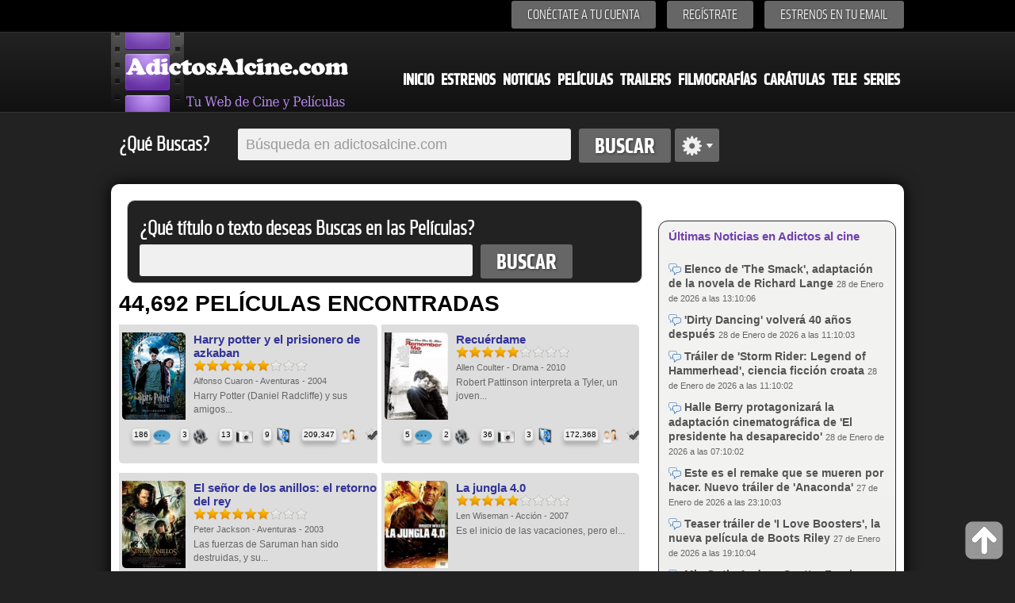

--- FILE ---
content_type: text/html; charset=iso-8859-1
request_url: https://www.adictosalcine.com/peliculas/?busqueda=
body_size: 8628
content:
<!DOCTYPE HTML>
<html>
<head lang="es">
	<meta http-equiv="Content-Type" content="text/html; charset=ISO-8859-1" />
<head>
<title>Películas, DVD, Cine, Series, Televisión - Adictosalcine.com </title>
<meta content="Peliculas, cine, estrenos, trailers, ver peliculas, peliculas nuevas, trailers de peliculas, filmografias, ver trailers filmografias.." name="description" />
<meta content="Peliculas, cine, estrenos, trailers, series,  ver peliculas, peliculas nuevas, trailers de peliculas, filmografias, ver trailers filmografias.." name="keywords" />
<meta content="peliculas,cine, estrenos,dvd,ocio, entretenimiento, cultura, peliculas, noticias" name="clasification" />

<meta content="Adictosalcine.com" name="author" />
<meta name="viewport" content="user-scalable=yes, width=device-width, height=device-height" />
<base href="https://www.adictosalcine.com/">

<link rel="canonical" href="https://www.adictosalcine.com/peliculas/"/>
<link rel="shortcut icon" href="https://www.adictosalcine.com/images/16x16/favicon.ico" />
<link rel="apple-touch-icon" sizes="57x57" href="https://www.adictosalcine.com/images/film_logo.png" />
<link rel="apple-touch-icon" sizes="114x114" href="https://www.adictosalcine.com/images/film_logo.png" />
<link rel="apple-touch-icon" sizes="144x144" href="https://www.adictosalcine.com/images/film_logo.png" />
<link rel="stylesheet" type="text/css" href="https://www.adictosalcine.com/css/estilos.css" />
<link rel="stylesheet" type="text/css" href="https://www.adictosalcine.com/css/ventanas-modales.css">
<link rel="stylesheet" type="text/css" href="https://www.adictosalcine.com/css/tabs.css">
<link rel="stylesheet" href="https://www.adictosalcine.com/cookieconsent/cookieconsent.css" media="print" onload="this.media='all'">
<script defer src="https://www.adictosalcine.com/cookieconsent/cookieconsent.js"></script>
<script defer src="https://www.adictosalcine.com/cookieconsent/cookieconsent-init.js"></script>

<script async type="text/plain" src="https://www.adictosalcine.com/js/jquery-1.7.2.min.js"></script>

<script async type="text/plain" src="https://www.adictosalcine.com/swf/swfobject.js"></script>
<script async src="https://www.adictosalcine.com/jquery/lightbox/js/lightbox-2.6.min.js"></script>
<link href="https://www.adictosalcine.com/jquery/lightbox/css/lightbox.css" rel="stylesheet" />

<script async type="text/plain" src="https://www.adictosalcine.com/js/jquery.cycle.js"></script>
<script async type="text/plain" src="https://www.adictosalcine.com/js/aplicaciones.js"></script>
<script async type="text/plain" src="https://www.adictosalcine.com/js/jquery.raty.js"></script>
<script async type="text/plain" src="https://www.adictosalcine.com/js/ventanas-modales.js"></script>



</head>
<body>
<div id="barra-superior">
<div class="interior">
<div class="menu-superior">
<ul>
<!--<li><span id="login">Conéctate a tu cuenta</span></li> -->
<li><a href="#" id="login" class="tipo-boton-superior">Conéctate a tu cuenta</a></li>
<li><a href="registrar.php" class="tipo-boton-superior">Regístrate</a></li>
<li><a href="#" id="boletin" class="tipo-boton-superior">Estrenos en tu email</a></li>
</ul>
<div id="formulario-login">
<span class="flecha-arriba"></span>
<div class="tipo-formulario-flotante">
<form action="https://www.adictosalcine.com/login.php" method="post">
<div class="titulo-gris" id="vacio1">E-mail</div>
<input type="text" id="email" name="email_login"/>
<div class="titulo-gris" id="vacio2">Cotraseña</div>
<input type="password" id="password" name="clave_login"/>
<div class="enlace-formulario" ><a id="recupera" href="#">¿Olvidaste tu contraseña?</a> | <a href="https://www.adictosalcine.com/activar.php">Activar cuenta</a></div>
<input type="submit" id="vacio3" value="ENTRA" />
</form>
</div></div>
<div id="formulario-recupera">
<span class="flecha-arriba"></span>
<div class="tipo-formulario-flotante">
<form action="" method="post" target="_blank"> <!-- Si cambias los id aquí, avísame para modificar el script-->
<div class="titulo-gris" id="vacio12">¿Has olvidado tu contraseña?</div>
<div class="subtitulo-recupera" id="vacio13">Introduce tu dirección de correo y te la enviamos de nuevo</div>
<input type="text" id="email2" />
<div id="vacio14"></div>
<input type="submit" id="vacio4" value="ENVIAR" />
</form>
</div>
</div>

<div id="formulario-boletin">
<span class="flecha-arriba"></span>
<div class="tipo-formulario-flotante2" id="vacio5">
<form action="https://www.emaildiario.com/alta_adictosalcine.php" method="post" target="_blank">
<input type="hidden" name="action" value="subscribe"/>
<div class="titulo-gris" id="vacio6">Recibe los estrenos cada Semana</div>
<div class="subtitulo-recupera" id="vacio7">Introduce tu dirección de correo y recibe los estrenos semanales.</div>
<input type="text" id="email3" name="useremail" class="input-boletin" placeholder="Introduce tu Email" value=""/>
<div class="subtitulo-recupera" id="vacio8"><input type="checkbox" id="check-boletin" checked="checked"/> <span class="top-10" id="vacio9">Acepto las <a href="https://www.emaildiario.com/condiciones.php" class="negro13a" target="_blank">condiciones de uso</a> del servicio de Emaildiario.com.</span></div>

<div id="vacio10"></div>
<input type="submit" id="vacio11" value="ENVIAR" class="input-boton" />
</form>
</div>
</div>
</div>


</div>
</div>
<div id="cabecera">
<div class="interior">
<!-- <span class="logo"></span> -->
<div id="el-menu">
<div id="menu-logo"><a href="https://www.adictosalcine.com/"><img src="https://www.adictosalcine.com/images/logo.png" alt="AdictosAlcine.com" /></a></div>
<div id="menu-cabecera">
<ul>
<li><a href="https://www.adictosalcine.com/index.php">Inicio</a></li>
<li><a href="https://www.adictosalcine.com/estrenos/">Estrenos</a></li>
<li><a href="https://www.adictosalcine.com/noticias/">Noticias</a></li>
<li><a href="https://www.adictosalcine.com/peliculas/">Películas</a></li>
<li><a href="https://www.adictosalcine.com/trailers/">Trailers</a></li>
<li><a href="https://www.adictosalcine.com/filmografias/">Filmografías</a></li>
<li><a href="https://www.adictosalcine.com/caratulas/">Carátulas</a></li>
<li><a href="https://www.adictosalcine.com/programacion-de-television/">Tele</a></li>
<li><a href="https://www.adictosalcine.com/series/">Series</a></li>
</ul>
</div>
</div>
</div>
</div>
</header>

<div id="buscador" class="interior">
<p class="titulo-left">¿Qué Buscas?</p>
<form action="https://www.adictosalcine.com/peliculas/">
<div id="conjunto-superior">
<input class="left" type="text" name="busqueda" id="el-buscador" value="" placeholder="Búsqueda en adictosalcine.com"/>
<input class="left" type="submit" value="Buscar" id="boton-buscar" />
</form>
<span class="left" id="avanzado"></span>
</div>
<div id="busqueda-avanzada">
<div id="busqueda-avanzada-interior">
<div id="titular-busqueda">
<div class="titulo-busqueda" id="laterales1">Búsqueda avanzada</div>
<div class="opciones-lateral" id="laterales">
Selecciona en donde deseas Búscar</div>
</div>
<form action="https://www.adictosalcine.com/buscar.php">
<input type="submit" value="Google" id="boton-buscar" style="float: left; margin: 5px;"/>
</form>
<form action="https://www.adictosalcine.com/filmografias/">
<input type="submit" value="Filmografias" id="boton-buscar" style="float: left; margin: 5px;"/>
</form>
<form action="https://www.adictosalcine.com/noticias/">
<input type="submit" value="Noticias" id="boton-buscar" style="float: left; margin: 5px;"/>
</form>
<form action="https://www.adictosalcine.com/trailers/">
<input type="submit" value="Trailers" id="boton-buscar" style="float: left; margin: 5px;"/>
</form>
<form action="https://www.adictosalcine.com/caratulas/">
<input type="submit" value="Carátulas" id="boton-buscar" style="float: left; margin: 5px;"/>
</form>
<form action="https://www.adictosalcine.com/listado-usuarios/">
<input type="submit" value="Usuarios" id="boton-buscar" style="float: left; margin: 5px;"/>
</form>
<form action="https://www.adictosalcine.com/programacion-de-television/">
<input type="submit" value="Televisión" id="boton-buscar" style="float: left; margin: 5px;"/>
</form>
<form action="https://www.adictosalcine.com/series/">
<input type="submit" value="Series" id="boton-buscar" style="float: left; margin: 5px;"/>
</form>

</div>
</div>

</div>
<div id="publicidad-lateral-izquierda">
<!-- Publicidad lateral izquierda -->
</div>
<div id="publicidad-lateral-derecha">
<!-- Publicidad lateral derecha -->
</div><div id="publicidad-horizontal" class="interior">
<div id="publicidad-horizontal-interior">
<!-- 728x90-->
<ins data-revive-zoneid="1" data-revive-id="2ca7f867aebe02514c71d9345a7e26f4"></ins>
<script async src="//ads.publiservicio.com/www/delivery/asyncjs.php"></script>

</div>
</div>
<div id="contenido" class="interior">

    <div id="contenido-izquierda" class="left-10">
        <div id="contenido-noticias">
<div id="panel-oscuro">
<form name="buscador" action="https://www.adictosalcine.com/peliculas/">
<p class="titulo-left">¿Qué título o texto deseas Buscas en las Películas?</p>
<div style="clear: both;"></div>
 <input class="left" type="text" name="busqueda" id="el-buscador" value=""/>
  <input class="left" type="submit" value="Buscar" id="boton-buscar" />
</form>
</div>
<div id="sinopsis">
    <div class="contenido-noticias-titular">44,692 PELÍCULAS ENCONTRADAS</div>
        <article>
    <div id="contenido-mini-peliculas">
        <p>            <a href="https://www.adictosalcine.com/peliculas/harry-potter-y-el-prisionero-de-azkaban/641/"><img src="https://www.adictosalcine.com/ver-caratula/de-pelicula/harry-potter-y-el-prisionero-de-azkaban/641/1/0/" class="img80x110" alt="Harry potter y el prisionero de azkaban" title="Harry potter y el prisionero de azkaban"/>
            <b>Harry potter y el prisionero de azkaban</b></a> <br />
            <img src="https://www.adictosalcine.com/images/star-on.png" class="estrellas" /><img src="https://www.adictosalcine.com/images/star-on.png" class="estrellas" /><img src="https://www.adictosalcine.com/images/star-on.png" class="estrellas" /><img src="https://www.adictosalcine.com/images/star-on.png" class="estrellas" /><img src="https://www.adictosalcine.com/images/star-on.png" class="estrellas" /><img src="https://www.adictosalcine.com/images/star-on.png" class="estrellas" /><img src="https://www.adictosalcine.com/images/star-off.png" class="estrellas" /><img src="https://www.adictosalcine.com/images/star-off.png" class="estrellas" /><img src="https://www.adictosalcine.com/images/star-off.png" class="estrellas" /><span style="line-height: 14px;">&nbsp;<br /></span>            <span class="elemento-noticia-info">
            Alfonso Cuaron - Aventuras - 2004            <span style="line-height: 18px;">&nbsp;<br /></span>
                        <span class="font12gris"> Harry Potter (Daniel Radcliffe) y sus amigos...</span>

            <span class="iconos-resultados">
                                <span class="tip-busquedas">186</span><a href="https://www.adictosalcine.com/comentarios/pelicula/harry-potter-y-el-prisionero-de-azkaban/641/"><img src="https://www.adictosalcine.com/images/24x24/Comment-icon.png" class="iconos22" width="22" height="22" alt="Comentarios" /></a>

                                <span class="tip-busquedas">3</span><a href="https://www.adictosalcine.com/trailers/harry-potter-y-el-prisionero-de-azkaban/641/"><img src="https://www.adictosalcine.com/images/24x24/video-icon.png" class="iconos22" width="22" height="22" alt="Trailers" /></a>
                
                                <span class="tip-busquedas">13</span><a href="https://www.adictosalcine.com/imagenes/pelicula/harry-potter-y-el-prisionero-de-azkaban/641/"><img src="https://www.adictosalcine.com/images/24x24/Pictures-Library-icon.png" class="iconos22" width="22" height="22" alt="Imágenes" /></a>

                                <span class="tip-busquedas">9</span> <a href="https://www.adictosalcine.com/caratulas/pelicula/harry-potter-y-el-prisionero-de-azkaban/641/"><img src="https://www.adictosalcine.com/images/24x24/Disk-icon.png" class="iconos22" width="22" height="22" alt="Carátulas" /><span class="tip-busquedas">209,347</span> <img src="https://www.adictosalcine.com/images/24x24/Apps-system-users-icon.png" class="iconos22" width="22" height="22" alt="Visitas" /></a>
                                    <img src="https://www.adictosalcine.com/images/24x24/add_favorito_48bn.png" class="estrellas" width="16" height="16" alt="No es favorita" />
                            </span>
            </p>
        <p>            <a href="https://www.adictosalcine.com/peliculas/recuerdame/19428/"><img src="https://www.adictosalcine.com/ver-caratula/de-pelicula/recuerdame/19428/1/0/" class="img80x110" alt="Recuérdame" title="Recuérdame"/>
            <b>Recuérdame</b></a> <br />
            <img src="https://www.adictosalcine.com/images/star-on.png" class="estrellas" /><img src="https://www.adictosalcine.com/images/star-on.png" class="estrellas" /><img src="https://www.adictosalcine.com/images/star-on.png" class="estrellas" /><img src="https://www.adictosalcine.com/images/star-on.png" class="estrellas" /><img src="https://www.adictosalcine.com/images/star-on.png" class="estrellas" /><img src="https://www.adictosalcine.com/images/star-off.png" class="estrellas" /><img src="https://www.adictosalcine.com/images/star-off.png" class="estrellas" /><img src="https://www.adictosalcine.com/images/star-off.png" class="estrellas" /><img src="https://www.adictosalcine.com/images/star-off.png" class="estrellas" /><span style="line-height: 14px;">&nbsp;<br /></span>            <span class="elemento-noticia-info">
            Allen Coulter - Drama - 2010            <span style="line-height: 18px;">&nbsp;<br /></span>
                        <span class="font12gris"> Robert Pattinson interpreta a Tyler, un joven...</span>

            <span class="iconos-resultados">
                                <span class="tip-busquedas">5</span><a href="https://www.adictosalcine.com/comentarios/pelicula/recuerdame/19428/"><img src="https://www.adictosalcine.com/images/24x24/Comment-icon.png" class="iconos22" width="22" height="22" alt="Comentarios" /></a>

                                <span class="tip-busquedas">2</span><a href="https://www.adictosalcine.com/trailers/recuerdame/19428/"><img src="https://www.adictosalcine.com/images/24x24/video-icon.png" class="iconos22" width="22" height="22" alt="Trailers" /></a>
                
                                <span class="tip-busquedas">36</span><a href="https://www.adictosalcine.com/imagenes/pelicula/recuerdame/19428/"><img src="https://www.adictosalcine.com/images/24x24/Pictures-Library-icon.png" class="iconos22" width="22" height="22" alt="Imágenes" /></a>

                                <span class="tip-busquedas">3</span> <a href="https://www.adictosalcine.com/caratulas/pelicula/recuerdame/19428/"><img src="https://www.adictosalcine.com/images/24x24/Disk-icon.png" class="iconos22" width="22" height="22" alt="Carátulas" /><span class="tip-busquedas">172,368</span> <img src="https://www.adictosalcine.com/images/24x24/Apps-system-users-icon.png" class="iconos22" width="22" height="22" alt="Visitas" /></a>
                                    <img src="https://www.adictosalcine.com/images/24x24/add_favorito_48bn.png" class="estrellas" width="16" height="16" alt="No es favorita" />
                            </span>
            </p>
        <p>            <a href="https://www.adictosalcine.com/peliculas/el-senor-de-los-anillos-el-retorno-del-rey/533/"><img src="https://www.adictosalcine.com/ver-caratula/de-pelicula/el-senor-de-los-anillos-el-retorno-del-rey/533/1/0/" class="img80x110" alt="El señor de los anillos: el retorno del rey" title="El señor de los anillos: el retorno del rey"/>
            <b>El señor de los anillos: el retorno del rey</b></a> <br />
            <img src="https://www.adictosalcine.com/images/star-on.png" class="estrellas" /><img src="https://www.adictosalcine.com/images/star-on.png" class="estrellas" /><img src="https://www.adictosalcine.com/images/star-on.png" class="estrellas" /><img src="https://www.adictosalcine.com/images/star-on.png" class="estrellas" /><img src="https://www.adictosalcine.com/images/star-on.png" class="estrellas" /><img src="https://www.adictosalcine.com/images/star-on.png" class="estrellas" /><img src="https://www.adictosalcine.com/images/star-off.png" class="estrellas" /><img src="https://www.adictosalcine.com/images/star-off.png" class="estrellas" /><img src="https://www.adictosalcine.com/images/star-off.png" class="estrellas" /><span style="line-height: 14px;">&nbsp;<br /></span>            <span class="elemento-noticia-info">
            Peter Jackson - Aventuras - 2003            <span style="line-height: 18px;">&nbsp;<br /></span>
                        <span class="font12gris"> Las fuerzas de Saruman han sido destruidas, y su...</span>

            <span class="iconos-resultados">
                                <span class="tip-busquedas">85</span><a href="https://www.adictosalcine.com/comentarios/pelicula/el-senor-de-los-anillos-el-retorno-del-rey/533/"><img src="https://www.adictosalcine.com/images/24x24/Comment-icon.png" class="iconos22" width="22" height="22" alt="Comentarios" /></a>

                                <span class="tip-busquedas">2</span><a href="https://www.adictosalcine.com/trailers/el-senor-de-los-anillos-el-retorno-del-rey/533/"><img src="https://www.adictosalcine.com/images/24x24/video-icon.png" class="iconos22" width="22" height="22" alt="Trailers" /></a>
                
                                <span class="tip-busquedas">33</span><a href="https://www.adictosalcine.com/imagenes/pelicula/el-senor-de-los-anillos-el-retorno-del-rey/533/"><img src="https://www.adictosalcine.com/images/24x24/Pictures-Library-icon.png" class="iconos22" width="22" height="22" alt="Imágenes" /></a>

                                <span class="tip-busquedas">4</span> <a href="https://www.adictosalcine.com/caratulas/pelicula/el-senor-de-los-anillos-el-retorno-del-rey/533/"><img src="https://www.adictosalcine.com/images/24x24/Disk-icon.png" class="iconos22" width="22" height="22" alt="Carátulas" /><span class="tip-busquedas">143,452</span> <img src="https://www.adictosalcine.com/images/24x24/Apps-system-users-icon.png" class="iconos22" width="22" height="22" alt="Visitas" /></a>
                                    <img src="https://www.adictosalcine.com/images/24x24/add_favorito_48bn.png" class="estrellas" width="16" height="16" alt="No es favorita" />
                            </span>
            </p>
        <p>            <a href="https://www.adictosalcine.com/peliculas/la-jungla-4.0/25688/"><img src="https://www.adictosalcine.com/ver-caratula/de-pelicula/la-jungla-4.0/25688/1/0/" class="img80x110" alt="La jungla 4.0" title="La jungla 4.0"/>
            <b>La jungla 4.0</b></a> <br />
            <img src="https://www.adictosalcine.com/images/star-on.png" class="estrellas" /><img src="https://www.adictosalcine.com/images/star-on.png" class="estrellas" /><img src="https://www.adictosalcine.com/images/star-on.png" class="estrellas" /><img src="https://www.adictosalcine.com/images/star-on.png" class="estrellas" /><img src="https://www.adictosalcine.com/images/star-on.png" class="estrellas" /><img src="https://www.adictosalcine.com/images/star-off.png" class="estrellas" /><img src="https://www.adictosalcine.com/images/star-off.png" class="estrellas" /><img src="https://www.adictosalcine.com/images/star-off.png" class="estrellas" /><img src="https://www.adictosalcine.com/images/star-off.png" class="estrellas" /><span style="line-height: 14px;">&nbsp;<br /></span>            <span class="elemento-noticia-info">
            Len Wiseman - Acción - 2007            <span style="line-height: 18px;">&nbsp;<br /></span>
                        <span class="font12gris"> Es el inicio de las vacaciones, pero el...</span>

            <span class="iconos-resultados">
                                <span class="tip-busquedas">18</span><a href="https://www.adictosalcine.com/comentarios/pelicula/la-jungla-4.0/25688/"><img src="https://www.adictosalcine.com/images/24x24/Comment-icon.png" class="iconos22" width="22" height="22" alt="Comentarios" /></a>

                                <span class="tip-busquedas">1</span><a href="https://www.adictosalcine.com/trailers/la-jungla-4.0/25688/"><img src="https://www.adictosalcine.com/images/24x24/video-icon.png" class="iconos22" width="22" height="22" alt="Trailers" /></a>
                
                                <span class="tip-busquedas">3</span><a href="https://www.adictosalcine.com/imagenes/pelicula/la-jungla-4.0/25688/"><img src="https://www.adictosalcine.com/images/24x24/Pictures-Library-icon.png" class="iconos22" width="22" height="22" alt="Imágenes" /></a>

                                <span class="tip-busquedas">2</span> <a href="https://www.adictosalcine.com/caratulas/pelicula/la-jungla-4.0/25688/"><img src="https://www.adictosalcine.com/images/24x24/Disk-icon.png" class="iconos22" width="22" height="22" alt="Carátulas" /><span class="tip-busquedas">114,919</span> <img src="https://www.adictosalcine.com/images/24x24/Apps-system-users-icon.png" class="iconos22" width="22" height="22" alt="Visitas" /></a>
                                    <img src="https://www.adictosalcine.com/images/24x24/add_favorito_48bn.png" class="estrellas" width="16" height="16" alt="No es favorita" />
                            </span>
            </p>
        <p>            <a href="https://www.adictosalcine.com/peliculas/piratas-del-caribe.-la-maldicion-de-la-perla-negra/142/"><img src="https://www.adictosalcine.com/ver-caratula/de-pelicula/piratas-del-caribe.-la-maldicion-de-la-perla-negra/142/1/0/" class="img80x110" alt="Piratas del caribe. la maldición de la perla negra" title="Piratas del caribe. la maldición de la perla negra"/>
            <b>Piratas del caribe. la maldición de la perla negra</b></a> <br />
            <img src="https://www.adictosalcine.com/images/star-on.png" class="estrellas" /><img src="https://www.adictosalcine.com/images/star-on.png" class="estrellas" /><img src="https://www.adictosalcine.com/images/star-on.png" class="estrellas" /><img src="https://www.adictosalcine.com/images/star-on.png" class="estrellas" /><img src="https://www.adictosalcine.com/images/star-on.png" class="estrellas" /><img src="https://www.adictosalcine.com/images/star-on.png" class="estrellas" /><img src="https://www.adictosalcine.com/images/star-off.png" class="estrellas" /><img src="https://www.adictosalcine.com/images/star-off.png" class="estrellas" /><img src="https://www.adictosalcine.com/images/star-off.png" class="estrellas" /><span style="line-height: 14px;">&nbsp;<br /></span>            <span class="elemento-noticia-info">
            Gore Verbinski - Aventuras - 2003            <span style="line-height: 18px;">&nbsp;<br /></span>
                        <span class="font12gris"> Para el fanfarrón, pero irresistible Capitán...</span>

            <span class="iconos-resultados">
                                <span class="tip-busquedas">57</span><a href="https://www.adictosalcine.com/comentarios/pelicula/piratas-del-caribe.-la-maldicion-de-la-perla-negra/142/"><img src="https://www.adictosalcine.com/images/24x24/Comment-icon.png" class="iconos22" width="22" height="22" alt="Comentarios" /></a>

                                <span class="tip-busquedas">3</span><a href="https://www.adictosalcine.com/trailers/piratas-del-caribe.-la-maldicion-de-la-perla-negra/142/"><img src="https://www.adictosalcine.com/images/24x24/video-icon.png" class="iconos22" width="22" height="22" alt="Trailers" /></a>
                
                                <span class="tip-busquedas">34</span><a href="https://www.adictosalcine.com/imagenes/pelicula/piratas-del-caribe.-la-maldicion-de-la-perla-negra/142/"><img src="https://www.adictosalcine.com/images/24x24/Pictures-Library-icon.png" class="iconos22" width="22" height="22" alt="Imágenes" /></a>

                                <span class="tip-busquedas">6</span> <a href="https://www.adictosalcine.com/caratulas/pelicula/piratas-del-caribe.-la-maldicion-de-la-perla-negra/142/"><img src="https://www.adictosalcine.com/images/24x24/Disk-icon.png" class="iconos22" width="22" height="22" alt="Carátulas" /><span class="tip-busquedas">111,285</span> <img src="https://www.adictosalcine.com/images/24x24/Apps-system-users-icon.png" class="iconos22" width="22" height="22" alt="Visitas" /></a>
                                    <img src="https://www.adictosalcine.com/images/24x24/add_favorito_48bn.png" class="estrellas" width="16" height="16" alt="No es favorita" />
                            </span>
            </p>
        <p>            <a href="https://www.adictosalcine.com/peliculas/el-codigo-da-vinci/24735/"><img src="https://www.adictosalcine.com/ver-caratula/de-pelicula/el-codigo-da-vinci/24735/1/0/" class="img80x110" alt="El código da vinci" title="El código da vinci"/>
            <b>El código da vinci</b></a> <br />
            <img src="https://www.adictosalcine.com/images/star-on.png" class="estrellas" /><img src="https://www.adictosalcine.com/images/star-on.png" class="estrellas" /><img src="https://www.adictosalcine.com/images/star-on.png" class="estrellas" /><img src="https://www.adictosalcine.com/images/star-on.png" class="estrellas" /><img src="https://www.adictosalcine.com/images/star-on.png" class="estrellas" /><img src="https://www.adictosalcine.com/images/star-off.png" class="estrellas" /><img src="https://www.adictosalcine.com/images/star-off.png" class="estrellas" /><img src="https://www.adictosalcine.com/images/star-off.png" class="estrellas" /><img src="https://www.adictosalcine.com/images/star-off.png" class="estrellas" /><span style="line-height: 14px;">&nbsp;<br /></span>            <span class="elemento-noticia-info">
            Ron Howard - Thriller - 2006            <span style="line-height: 18px;">&nbsp;<br /></span>
                        <span class="font12gris"> El catedrático y afamado simbologista Robert...</span>

            <span class="iconos-resultados">
                                <span class="tip-busquedas">70</span><a href="https://www.adictosalcine.com/comentarios/pelicula/el-codigo-da-vinci/24735/"><img src="https://www.adictosalcine.com/images/24x24/Comment-icon.png" class="iconos22" width="22" height="22" alt="Comentarios" /></a>

                                <span class="tip-busquedas">1</span><a href="https://www.adictosalcine.com/trailers/el-codigo-da-vinci/24735/"><img src="https://www.adictosalcine.com/images/24x24/video-icon.png" class="iconos22" width="22" height="22" alt="Trailers" /></a>
                
                                <span class="tip-busquedas">6</span><a href="https://www.adictosalcine.com/imagenes/pelicula/el-codigo-da-vinci/24735/"><img src="https://www.adictosalcine.com/images/24x24/Pictures-Library-icon.png" class="iconos22" width="22" height="22" alt="Imágenes" /></a>

                                <span class="tip-busquedas">2</span> <a href="https://www.adictosalcine.com/caratulas/pelicula/el-codigo-da-vinci/24735/"><img src="https://www.adictosalcine.com/images/24x24/Disk-icon.png" class="iconos22" width="22" height="22" alt="Carátulas" /><span class="tip-busquedas">108,231</span> <img src="https://www.adictosalcine.com/images/24x24/Apps-system-users-icon.png" class="iconos22" width="22" height="22" alt="Visitas" /></a>
                                    <img src="https://www.adictosalcine.com/images/24x24/add_favorito_48bn.png" class="estrellas" width="16" height="16" alt="No es favorita" />
                            </span>
            </p>
        <p>            <a href="https://www.adictosalcine.com/peliculas/avatar/31289/"><img src="https://www.adictosalcine.com/ver-caratula/de-pelicula/avatar/31289/1/0/" class="img80x110" alt="Avatar" title="Avatar"/>
            <b>Avatar</b></a> <br />
            <img src="https://www.adictosalcine.com/images/star-on.png" class="estrellas" /><img src="https://www.adictosalcine.com/images/star-on.png" class="estrellas" /><img src="https://www.adictosalcine.com/images/star-on.png" class="estrellas" /><img src="https://www.adictosalcine.com/images/star-on.png" class="estrellas" /><img src="https://www.adictosalcine.com/images/star-on.png" class="estrellas" /><img src="https://www.adictosalcine.com/images/star-off.png" class="estrellas" /><img src="https://www.adictosalcine.com/images/star-off.png" class="estrellas" /><img src="https://www.adictosalcine.com/images/star-off.png" class="estrellas" /><img src="https://www.adictosalcine.com/images/star-off.png" class="estrellas" /><span style="line-height: 14px;">&nbsp;<br /></span>            <span class="elemento-noticia-info">
            James Cameron - Ciencia Ficción - 2009            <span style="line-height: 18px;">&nbsp;<br /></span>
                        <span class="font12gris"> En la aventura épica AVATAR, James Cameron, el...</span>

            <span class="iconos-resultados">
                                <span class="tip-busquedas">37</span><a href="https://www.adictosalcine.com/comentarios/pelicula/avatar/31289/"><img src="https://www.adictosalcine.com/images/24x24/Comment-icon.png" class="iconos22" width="22" height="22" alt="Comentarios" /></a>

                                <span class="tip-busquedas">1</span><a href="https://www.adictosalcine.com/trailers/avatar/31289/"><img src="https://www.adictosalcine.com/images/24x24/video-icon.png" class="iconos22" width="22" height="22" alt="Trailers" /></a>
                
                                <span class="tip-busquedas">50</span><a href="https://www.adictosalcine.com/imagenes/pelicula/avatar/31289/"><img src="https://www.adictosalcine.com/images/24x24/Pictures-Library-icon.png" class="iconos22" width="22" height="22" alt="Imágenes" /></a>

                                <span class="tip-busquedas">10</span> <a href="https://www.adictosalcine.com/caratulas/pelicula/avatar/31289/"><img src="https://www.adictosalcine.com/images/24x24/Disk-icon.png" class="iconos22" width="22" height="22" alt="Carátulas" /><span class="tip-busquedas">95,413</span> <img src="https://www.adictosalcine.com/images/24x24/Apps-system-users-icon.png" class="iconos22" width="22" height="22" alt="Visitas" /></a>
                                    <img src="https://www.adictosalcine.com/images/24x24/add_favorito_48bn.png" class="estrellas" width="16" height="16" alt="No es favorita" />
                            </span>
            </p>
        <p>            <a href="https://www.adictosalcine.com/peliculas/harry-potter-y-la-orden-del-fenix/26093/"><img src="https://www.adictosalcine.com/ver-caratula/de-pelicula/harry-potter-y-la-orden-del-fenix/26093/1/0/" class="img80x110" alt="Harry potter y la orden del fénix" title="Harry potter y la orden del fénix"/>
            <b>Harry potter y la orden del fénix</b></a> <br />
            <img src="https://www.adictosalcine.com/images/star-on.png" class="estrellas" /><img src="https://www.adictosalcine.com/images/star-on.png" class="estrellas" /><img src="https://www.adictosalcine.com/images/star-on.png" class="estrellas" /><img src="https://www.adictosalcine.com/images/star-on.png" class="estrellas" /><img src="https://www.adictosalcine.com/images/star-on.png" class="estrellas" /><img src="https://www.adictosalcine.com/images/star-on.png" class="estrellas" /><img src="https://www.adictosalcine.com/images/star-off.png" class="estrellas" /><img src="https://www.adictosalcine.com/images/star-off.png" class="estrellas" /><img src="https://www.adictosalcine.com/images/star-off.png" class="estrellas" /><span style="line-height: 14px;">&nbsp;<br /></span>            <span class="elemento-noticia-info">
            David Yates - Aventuras - 2007            <span style="line-height: 18px;">&nbsp;<br /></span>
                        <span class="font12gris"> Harry Potter será repudiado por el Ministerio de...</span>

            <span class="iconos-resultados">
                                <span class="tip-busquedas">12</span><a href="https://www.adictosalcine.com/comentarios/pelicula/harry-potter-y-la-orden-del-fenix/26093/"><img src="https://www.adictosalcine.com/images/24x24/Comment-icon.png" class="iconos22" width="22" height="22" alt="Comentarios" /></a>

                                <span class="tip-busquedas">3</span><a href="https://www.adictosalcine.com/trailers/harry-potter-y-la-orden-del-fenix/26093/"><img src="https://www.adictosalcine.com/images/24x24/video-icon.png" class="iconos22" width="22" height="22" alt="Trailers" /></a>
                
                                <span class="tip-busquedas">4</span><a href="https://www.adictosalcine.com/imagenes/pelicula/harry-potter-y-la-orden-del-fenix/26093/"><img src="https://www.adictosalcine.com/images/24x24/Pictures-Library-icon.png" class="iconos22" width="22" height="22" alt="Imágenes" /></a>

                                <span class="tip-busquedas">1</span> <a href="https://www.adictosalcine.com/caratulas/pelicula/harry-potter-y-la-orden-del-fenix/26093/"><img src="https://www.adictosalcine.com/images/24x24/Disk-icon.png" class="iconos22" width="22" height="22" alt="Carátulas" /><span class="tip-busquedas">94,749</span> <img src="https://www.adictosalcine.com/images/24x24/Apps-system-users-icon.png" class="iconos22" width="22" height="22" alt="Visitas" /></a>
                                    <img src="https://www.adictosalcine.com/images/24x24/add_favorito_48bn.png" class="estrellas" width="16" height="16" alt="No es favorita" />
                            </span>
            </p>
        <p>            <a href="https://www.adictosalcine.com/peliculas/whales/13/"><img src="https://www.adictosalcine.com/ver-caratula/de-pelicula/whales/13/1/0/" class="img80x110" alt="Whales" title="Whales"/>
            <b>Whales</b></a> <br />
            <img src="https://www.adictosalcine.com/images/star-on.png" class="estrellas" /><img src="https://www.adictosalcine.com/images/star-on.png" class="estrellas" /><img src="https://www.adictosalcine.com/images/star-on.png" class="estrellas" /><img src="https://www.adictosalcine.com/images/star-on.png" class="estrellas" /><img src="https://www.adictosalcine.com/images/star-on.png" class="estrellas" /><img src="https://www.adictosalcine.com/images/star-off.png" class="estrellas" /><img src="https://www.adictosalcine.com/images/star-off.png" class="estrellas" /><img src="https://www.adictosalcine.com/images/star-off.png" class="estrellas" /><img src="https://www.adictosalcine.com/images/star-off.png" class="estrellas" /><span style="line-height: 14px;">&nbsp;<br /></span>            <span class="elemento-noticia-info">
            Ken Kwapis - Aventuras - 2011            <span style="line-height: 18px;">&nbsp;<br /></span>
                        <span class="font12gris"> Basada en un suceso real, la película nos...</span>

            <span class="iconos-resultados">
                                <span class="tip-busquedas">0</span><a href="https://www.adictosalcine.com/comentarios/pelicula/whales/13/"><img src="https://www.adictosalcine.com/images/24x24/Comment-iconbn.png" class="iconos22" width="22" height="22" alt="Comentarios" /></a>

                                <span class="tip-busquedas">0</span><a href="https://www.adictosalcine.com/trailers/whales/13/"><img src="https://www.adictosalcine.com/images/24x24/video-icon.png" class="iconos22" width="22" height="22" alt="Trailers" /></a>
                
                                <span class="tip-busquedas">0</span><a href="https://www.adictosalcine.com/imagenes/pelicula/whales/13/"><img src="https://www.adictosalcine.com/images/24x24/Pictures-Library-icon.png" class="iconos22" width="22" height="22" alt="Imágenes" /></a>

                                <span class="tip-busquedas">1</span> <a href="https://www.adictosalcine.com/caratulas/pelicula/whales/13/"><img src="https://www.adictosalcine.com/images/24x24/Disk-icon.png" class="iconos22" width="22" height="22" alt="Carátulas" /><span class="tip-busquedas">92,424</span> <img src="https://www.adictosalcine.com/images/24x24/Apps-system-users-icon.png" class="iconos22" width="22" height="22" alt="Visitas" /></a>
                                    <img src="https://www.adictosalcine.com/images/24x24/add_favorito_48bn.png" class="estrellas" width="16" height="16" alt="No es favorita" />
                            </span>
            </p>
        <p>            <a href="https://www.adictosalcine.com/peliculas/los-cuatro-fantasticos-y-silver-surfer/26227/"><img src="https://www.adictosalcine.com/ver-caratula/de-pelicula/los-cuatro-fantasticos-y-silver-surfer/26227/1/0/" class="img80x110" alt="Los cuatro fantásticos y silver surfer" title="Los cuatro fantásticos y silver surfer"/>
            <b>Los cuatro fantásticos y silver surfer</b></a> <br />
            <img src="https://www.adictosalcine.com/images/star-on.png" class="estrellas" /><img src="https://www.adictosalcine.com/images/star-on.png" class="estrellas" /><img src="https://www.adictosalcine.com/images/star-on.png" class="estrellas" /><img src="https://www.adictosalcine.com/images/star-on.png" class="estrellas" /><img src="https://www.adictosalcine.com/images/star-on.png" class="estrellas" /><img src="https://www.adictosalcine.com/images/star-off.png" class="estrellas" /><img src="https://www.adictosalcine.com/images/star-off.png" class="estrellas" /><img src="https://www.adictosalcine.com/images/star-off.png" class="estrellas" /><img src="https://www.adictosalcine.com/images/star-off.png" class="estrellas" /><span style="line-height: 14px;">&nbsp;<br /></span>            <span class="elemento-noticia-info">
            Tim Story - Acción - 2007            <span style="line-height: 18px;">&nbsp;<br /></span>
                        <span class="font12gris"> La primera familia de superhéroes de Marvel, Los...</span>

            <span class="iconos-resultados">
                                <span class="tip-busquedas">9</span><a href="https://www.adictosalcine.com/comentarios/pelicula/los-cuatro-fantasticos-y-silver-surfer/26227/"><img src="https://www.adictosalcine.com/images/24x24/Comment-icon.png" class="iconos22" width="22" height="22" alt="Comentarios" /></a>

                                <span class="tip-busquedas">1</span><a href="https://www.adictosalcine.com/trailers/los-cuatro-fantasticos-y-silver-surfer/26227/"><img src="https://www.adictosalcine.com/images/24x24/video-icon.png" class="iconos22" width="22" height="22" alt="Trailers" /></a>
                
                                <span class="tip-busquedas">5</span><a href="https://www.adictosalcine.com/imagenes/pelicula/los-cuatro-fantasticos-y-silver-surfer/26227/"><img src="https://www.adictosalcine.com/images/24x24/Pictures-Library-icon.png" class="iconos22" width="22" height="22" alt="Imágenes" /></a>

                                <span class="tip-busquedas">1</span> <a href="https://www.adictosalcine.com/caratulas/pelicula/los-cuatro-fantasticos-y-silver-surfer/26227/"><img src="https://www.adictosalcine.com/images/24x24/Disk-icon.png" class="iconos22" width="22" height="22" alt="Carátulas" /><span class="tip-busquedas">92,325</span> <img src="https://www.adictosalcine.com/images/24x24/Apps-system-users-icon.png" class="iconos22" width="22" height="22" alt="Visitas" /></a>
                                    <img src="https://www.adictosalcine.com/images/24x24/add_favorito_48bn.png" class="estrellas" width="16" height="16" alt="No es favorita" />
                            </span>
            </p>
        <p>            <a href="https://www.adictosalcine.com/peliculas/troya/765/"><img src="https://www.adictosalcine.com/ver-caratula/de-pelicula/troya/765/1/0/" class="img80x110" alt="Troya" title="Troya"/>
            <b>Troya</b></a> <br />
            <img src="https://www.adictosalcine.com/images/star-on.png" class="estrellas" /><img src="https://www.adictosalcine.com/images/star-on.png" class="estrellas" /><img src="https://www.adictosalcine.com/images/star-on.png" class="estrellas" /><img src="https://www.adictosalcine.com/images/star-on.png" class="estrellas" /><img src="https://www.adictosalcine.com/images/star-on.png" class="estrellas" /><img src="https://www.adictosalcine.com/images/star-off.png" class="estrellas" /><img src="https://www.adictosalcine.com/images/star-off.png" class="estrellas" /><img src="https://www.adictosalcine.com/images/star-off.png" class="estrellas" /><img src="https://www.adictosalcine.com/images/star-off.png" class="estrellas" /><span style="line-height: 14px;">&nbsp;<br /></span>            <span class="elemento-noticia-info">
            Wolfgang Petersen - Acción - 2004            <span style="line-height: 18px;">&nbsp;<br /></span>
                        <span class="font12gris"> En el año 1193 antes de Cristo el príncipe Paris...</span>

            <span class="iconos-resultados">
                                <span class="tip-busquedas">105</span><a href="https://www.adictosalcine.com/comentarios/pelicula/troya/765/"><img src="https://www.adictosalcine.com/images/24x24/Comment-icon.png" class="iconos22" width="22" height="22" alt="Comentarios" /></a>

                                <span class="tip-busquedas">1</span><a href="https://www.adictosalcine.com/trailers/troya/765/"><img src="https://www.adictosalcine.com/images/24x24/video-icon.png" class="iconos22" width="22" height="22" alt="Trailers" /></a>
                
                                <span class="tip-busquedas">14</span><a href="https://www.adictosalcine.com/imagenes/pelicula/troya/765/"><img src="https://www.adictosalcine.com/images/24x24/Pictures-Library-icon.png" class="iconos22" width="22" height="22" alt="Imágenes" /></a>

                                <span class="tip-busquedas">4</span> <a href="https://www.adictosalcine.com/caratulas/pelicula/troya/765/"><img src="https://www.adictosalcine.com/images/24x24/Disk-icon.png" class="iconos22" width="22" height="22" alt="Carátulas" /><span class="tip-busquedas">91,418</span> <img src="https://www.adictosalcine.com/images/24x24/Apps-system-users-icon.png" class="iconos22" width="22" height="22" alt="Visitas" /></a>
                                    <img src="https://www.adictosalcine.com/images/24x24/add_favorito_48bn.png" class="estrellas" width="16" height="16" alt="No es favorita" />
                            </span>
            </p>
        <p>            <a href="https://www.adictosalcine.com/peliculas/la-naranja-mecanica/4908/"><img src="https://www.adictosalcine.com/ver-caratula/de-pelicula/la-naranja-mecanica/4908/1/0/" class="img80x110" alt="La naranja mecánica" title="La naranja mecánica"/>
            <b>La naranja mecánica</b></a> <br />
            <img src="https://www.adictosalcine.com/images/star-on.png" class="estrellas" /><img src="https://www.adictosalcine.com/images/star-on.png" class="estrellas" /><img src="https://www.adictosalcine.com/images/star-on.png" class="estrellas" /><img src="https://www.adictosalcine.com/images/star-on.png" class="estrellas" /><img src="https://www.adictosalcine.com/images/star-on.png" class="estrellas" /><img src="https://www.adictosalcine.com/images/star-off.png" class="estrellas" /><img src="https://www.adictosalcine.com/images/star-off.png" class="estrellas" /><img src="https://www.adictosalcine.com/images/star-off.png" class="estrellas" /><img src="https://www.adictosalcine.com/images/star-off.png" class="estrellas" /><span style="line-height: 14px;">&nbsp;<br /></span>            <span class="elemento-noticia-info">
            Stanley Kubrick - Thriller - 1971            <span style="line-height: 18px;">&nbsp;<br /></span>
                        <span class="font12gris"> Las aventuras de un joven cuyos principales...</span>

            <span class="iconos-resultados">
                                <span class="tip-busquedas">56</span><a href="https://www.adictosalcine.com/comentarios/pelicula/la-naranja-mecanica/4908/"><img src="https://www.adictosalcine.com/images/24x24/Comment-icon.png" class="iconos22" width="22" height="22" alt="Comentarios" /></a>

                                <span class="tip-busquedas">1</span><a href="https://www.adictosalcine.com/trailers/la-naranja-mecanica/4908/"><img src="https://www.adictosalcine.com/images/24x24/video-icon.png" class="iconos22" width="22" height="22" alt="Trailers" /></a>
                
                                <span class="tip-busquedas">15</span><a href="https://www.adictosalcine.com/imagenes/pelicula/la-naranja-mecanica/4908/"><img src="https://www.adictosalcine.com/images/24x24/Pictures-Library-icon.png" class="iconos22" width="22" height="22" alt="Imágenes" /></a>

                                <span class="tip-busquedas">2</span> <a href="https://www.adictosalcine.com/caratulas/pelicula/la-naranja-mecanica/4908/"><img src="https://www.adictosalcine.com/images/24x24/Disk-icon.png" class="iconos22" width="22" height="22" alt="Carátulas" /><span class="tip-busquedas">90,774</span> <img src="https://www.adictosalcine.com/images/24x24/Apps-system-users-icon.png" class="iconos22" width="22" height="22" alt="Visitas" /></a>
                                    <img src="https://www.adictosalcine.com/images/24x24/add_favorito_48bn.png" class="estrellas" width="16" height="16" alt="No es favorita" />
                            </span>
            </p>
        <p>            <a href="https://www.adictosalcine.com/peliculas/la-monja/17252/"><img src="https://www.adictosalcine.com/ver-caratula/de-pelicula/la-monja/17252/1/0/" class="img80x110" alt="La monja" title="La monja"/>
            <b>La monja</b></a> <br />
            <img src="https://www.adictosalcine.com/images/star-on.png" class="estrellas" /><img src="https://www.adictosalcine.com/images/star-on.png" class="estrellas" /><img src="https://www.adictosalcine.com/images/star-on.png" class="estrellas" /><img src="https://www.adictosalcine.com/images/star-on.png" class="estrellas" /><img src="https://www.adictosalcine.com/images/star-off.png" class="estrellas" /><img src="https://www.adictosalcine.com/images/star-off.png" class="estrellas" /><img src="https://www.adictosalcine.com/images/star-off.png" class="estrellas" /><img src="https://www.adictosalcine.com/images/star-off.png" class="estrellas" /><img src="https://www.adictosalcine.com/images/star-off.png" class="estrellas" /><span style="line-height: 14px;">&nbsp;<br /></span>            <span class="elemento-noticia-info">
            Luis de la Madrid - Thriller - 2005            <span style="line-height: 18px;">&nbsp;<br /></span>
                        <span class="font12gris"> Cuenta la historia de seis jóvenes internas que...</span>

            <span class="iconos-resultados">
                                <span class="tip-busquedas">61</span><a href="https://www.adictosalcine.com/comentarios/pelicula/la-monja/17252/"><img src="https://www.adictosalcine.com/images/24x24/Comment-icon.png" class="iconos22" width="22" height="22" alt="Comentarios" /></a>

                                <span class="tip-busquedas">1</span><a href="https://www.adictosalcine.com/trailers/la-monja/17252/"><img src="https://www.adictosalcine.com/images/24x24/video-icon.png" class="iconos22" width="22" height="22" alt="Trailers" /></a>
                
                                <span class="tip-busquedas">5</span><a href="https://www.adictosalcine.com/imagenes/pelicula/la-monja/17252/"><img src="https://www.adictosalcine.com/images/24x24/Pictures-Library-icon.png" class="iconos22" width="22" height="22" alt="Imágenes" /></a>

                                <span class="tip-busquedas">1</span> <a href="https://www.adictosalcine.com/caratulas/pelicula/la-monja/17252/"><img src="https://www.adictosalcine.com/images/24x24/Disk-icon.png" class="iconos22" width="22" height="22" alt="Carátulas" /><span class="tip-busquedas">90,653</span> <img src="https://www.adictosalcine.com/images/24x24/Apps-system-users-icon.png" class="iconos22" width="22" height="22" alt="Visitas" /></a>
                                    <img src="https://www.adictosalcine.com/images/24x24/add_favorito_48bn.png" class="estrellas" width="16" height="16" alt="No es favorita" />
                            </span>
            </p>
        <p>            <a href="https://www.adictosalcine.com/peliculas/el-padrino/4636/"><img src="https://www.adictosalcine.com/ver-caratula/de-pelicula/el-padrino/4636/1/0/" class="img80x110" alt="El padrino" title="El padrino"/>
            <b>El padrino</b></a> <br />
            <img src="https://www.adictosalcine.com/images/star-on.png" class="estrellas" /><img src="https://www.adictosalcine.com/images/star-on.png" class="estrellas" /><img src="https://www.adictosalcine.com/images/star-on.png" class="estrellas" /><img src="https://www.adictosalcine.com/images/star-on.png" class="estrellas" /><img src="https://www.adictosalcine.com/images/star-on.png" class="estrellas" /><img src="https://www.adictosalcine.com/images/star-on.png" class="estrellas" /><img src="https://www.adictosalcine.com/images/star-on.png" class="estrellas" /><img src="https://www.adictosalcine.com/images/star-off.png" class="estrellas" /><img src="https://www.adictosalcine.com/images/star-off.png" class="estrellas" /><span style="line-height: 14px;">&nbsp;<br /></span>            <span class="elemento-noticia-info">
            Francis Ford Coppola - Thriller - 1972            <span style="line-height: 18px;">&nbsp;<br /></span>
                        <span class="font12gris"> Don Vito Corleone es el jefe de una de las cinco...</span>

            <span class="iconos-resultados">
                                <span class="tip-busquedas">28</span><a href="https://www.adictosalcine.com/comentarios/pelicula/el-padrino/4636/"><img src="https://www.adictosalcine.com/images/24x24/Comment-icon.png" class="iconos22" width="22" height="22" alt="Comentarios" /></a>

                                <span class="tip-busquedas">1</span><a href="https://www.adictosalcine.com/trailers/el-padrino/4636/"><img src="https://www.adictosalcine.com/images/24x24/video-icon.png" class="iconos22" width="22" height="22" alt="Trailers" /></a>
                
                                <span class="tip-busquedas">5</span><a href="https://www.adictosalcine.com/imagenes/pelicula/el-padrino/4636/"><img src="https://www.adictosalcine.com/images/24x24/Pictures-Library-icon.png" class="iconos22" width="22" height="22" alt="Imágenes" /></a>

                                <span class="tip-busquedas">1</span> <a href="https://www.adictosalcine.com/caratulas/pelicula/el-padrino/4636/"><img src="https://www.adictosalcine.com/images/24x24/Disk-icon.png" class="iconos22" width="22" height="22" alt="Carátulas" /><span class="tip-busquedas">90,398</span> <img src="https://www.adictosalcine.com/images/24x24/Apps-system-users-icon.png" class="iconos22" width="22" height="22" alt="Visitas" /></a>
                                    <img src="https://www.adictosalcine.com/images/24x24/add_favorito_48bn.png" class="estrellas" width="16" height="16" alt="No es favorita" />
                            </span>
            </p>
        <p>            <a href="https://www.adictosalcine.com/peliculas/shrek-tercero/25707/"><img src="https://www.adictosalcine.com/ver-caratula/de-pelicula/shrek-tercero/25707/1/0/" class="img80x110" alt="Shrek tercero" title="Shrek tercero"/>
            <b>Shrek tercero</b></a> <br />
            <img src="https://www.adictosalcine.com/images/star-on.png" class="estrellas" /><img src="https://www.adictosalcine.com/images/star-on.png" class="estrellas" /><img src="https://www.adictosalcine.com/images/star-on.png" class="estrellas" /><img src="https://www.adictosalcine.com/images/star-on.png" class="estrellas" /><img src="https://www.adictosalcine.com/images/star-on.png" class="estrellas" /><img src="https://www.adictosalcine.com/images/star-off.png" class="estrellas" /><img src="https://www.adictosalcine.com/images/star-off.png" class="estrellas" /><img src="https://www.adictosalcine.com/images/star-off.png" class="estrellas" /><img src="https://www.adictosalcine.com/images/star-off.png" class="estrellas" /><span style="line-height: 14px;">&nbsp;<br /></span>            <span class="elemento-noticia-info">
            Chris Miller - Animación - 2007            <span style="line-height: 18px;">&nbsp;<br /></span>
                        <span class="font12gris"> Cuando Shrek se casó con la Princesa Fiona, no...</span>

            <span class="iconos-resultados">
                                <span class="tip-busquedas">3</span><a href="https://www.adictosalcine.com/comentarios/pelicula/shrek-tercero/25707/"><img src="https://www.adictosalcine.com/images/24x24/Comment-icon.png" class="iconos22" width="22" height="22" alt="Comentarios" /></a>

                                <span class="tip-busquedas">1</span><a href="https://www.adictosalcine.com/trailers/shrek-tercero/25707/"><img src="https://www.adictosalcine.com/images/24x24/video-icon.png" class="iconos22" width="22" height="22" alt="Trailers" /></a>
                
                                <span class="tip-busquedas">8</span><a href="https://www.adictosalcine.com/imagenes/pelicula/shrek-tercero/25707/"><img src="https://www.adictosalcine.com/images/24x24/Pictures-Library-icon.png" class="iconos22" width="22" height="22" alt="Imágenes" /></a>

                                <span class="tip-busquedas">2</span> <a href="https://www.adictosalcine.com/caratulas/pelicula/shrek-tercero/25707/"><img src="https://www.adictosalcine.com/images/24x24/Disk-icon.png" class="iconos22" width="22" height="22" alt="Carátulas" /><span class="tip-busquedas">88,238</span> <img src="https://www.adictosalcine.com/images/24x24/Apps-system-users-icon.png" class="iconos22" width="22" height="22" alt="Visitas" /></a>
                                    <img src="https://www.adictosalcine.com/images/24x24/add_favorito_48bn.png" class="estrellas" width="16" height="16" alt="No es favorita" />
                            </span>
            </p>
        <p>            <a href="https://www.adictosalcine.com/peliculas/alien-vs-predator-2/25811/"><img src="https://www.adictosalcine.com/ver-caratula/de-pelicula/alien-vs-predator-2/25811/1/0/" class="img80x110" alt="Alien vs predator 2" title="Alien vs predator 2"/>
            <b>Alien vs predator 2</b></a> <br />
            <img src="https://www.adictosalcine.com/images/star-on.png" class="estrellas" /><img src="https://www.adictosalcine.com/images/star-on.png" class="estrellas" /><img src="https://www.adictosalcine.com/images/star-on.png" class="estrellas" /><img src="https://www.adictosalcine.com/images/star-on.png" class="estrellas" /><img src="https://www.adictosalcine.com/images/star-on.png" class="estrellas" /><img src="https://www.adictosalcine.com/images/star-off.png" class="estrellas" /><img src="https://www.adictosalcine.com/images/star-off.png" class="estrellas" /><img src="https://www.adictosalcine.com/images/star-off.png" class="estrellas" /><img src="https://www.adictosalcine.com/images/star-off.png" class="estrellas" /><span style="line-height: 14px;">&nbsp;<br /></span>            <span class="elemento-noticia-info">
            Colin Strause - Acción - 2007            <span style="line-height: 18px;">&nbsp;<br /></span>
                        <span class="font12gris"> Cuando una nave exploradora Predator se...</span>

            <span class="iconos-resultados">
                                <span class="tip-busquedas">15</span><a href="https://www.adictosalcine.com/comentarios/pelicula/alien-vs-predator-2/25811/"><img src="https://www.adictosalcine.com/images/24x24/Comment-icon.png" class="iconos22" width="22" height="22" alt="Comentarios" /></a>

                                <span class="tip-busquedas">1</span><a href="https://www.adictosalcine.com/trailers/alien-vs-predator-2/25811/"><img src="https://www.adictosalcine.com/images/24x24/video-icon.png" class="iconos22" width="22" height="22" alt="Trailers" /></a>
                
                                <span class="tip-busquedas">6</span><a href="https://www.adictosalcine.com/imagenes/pelicula/alien-vs-predator-2/25811/"><img src="https://www.adictosalcine.com/images/24x24/Pictures-Library-icon.png" class="iconos22" width="22" height="22" alt="Imágenes" /></a>

                                <span class="tip-busquedas">1</span> <a href="https://www.adictosalcine.com/caratulas/pelicula/alien-vs-predator-2/25811/"><img src="https://www.adictosalcine.com/images/24x24/Disk-icon.png" class="iconos22" width="22" height="22" alt="Carátulas" /><span class="tip-busquedas">85,571</span> <img src="https://www.adictosalcine.com/images/24x24/Apps-system-users-icon.png" class="iconos22" width="22" height="22" alt="Visitas" /></a>
                                    <img src="https://www.adictosalcine.com/images/24x24/add_favorito_48bn.png" class="estrellas" width="16" height="16" alt="No es favorita" />
                            </span>
            </p>
        <p>            <a href="https://www.adictosalcine.com/peliculas/spiderman-2/787/"><img src="https://www.adictosalcine.com/ver-caratula/de-pelicula/spiderman-2/787/1/0/" class="img80x110" alt="Spiderman 2" title="Spiderman 2"/>
            <b>Spiderman 2</b></a> <br />
            <img src="https://www.adictosalcine.com/images/star-on.png" class="estrellas" /><img src="https://www.adictosalcine.com/images/star-on.png" class="estrellas" /><img src="https://www.adictosalcine.com/images/star-on.png" class="estrellas" /><img src="https://www.adictosalcine.com/images/star-on.png" class="estrellas" /><img src="https://www.adictosalcine.com/images/star-on.png" class="estrellas" /><img src="https://www.adictosalcine.com/images/star-off.png" class="estrellas" /><img src="https://www.adictosalcine.com/images/star-off.png" class="estrellas" /><img src="https://www.adictosalcine.com/images/star-off.png" class="estrellas" /><img src="https://www.adictosalcine.com/images/star-off.png" class="estrellas" /><span style="line-height: 14px;">&nbsp;<br /></span>            <span class="elemento-noticia-info">
            Sam Raimi - Ciencia Ficción - 2004            <span style="line-height: 18px;">&nbsp;<br /></span>
                        <span class="font12gris"> Han pasado dos años desde que el tranquilo Peter...</span>

            <span class="iconos-resultados">
                                <span class="tip-busquedas">21</span><a href="https://www.adictosalcine.com/comentarios/pelicula/spiderman-2/787/"><img src="https://www.adictosalcine.com/images/24x24/Comment-icon.png" class="iconos22" width="22" height="22" alt="Comentarios" /></a>

                                <span class="tip-busquedas">1</span><a href="https://www.adictosalcine.com/trailers/spiderman-2/787/"><img src="https://www.adictosalcine.com/images/24x24/video-icon.png" class="iconos22" width="22" height="22" alt="Trailers" /></a>
                
                                <span class="tip-busquedas">51</span><a href="https://www.adictosalcine.com/imagenes/pelicula/spiderman-2/787/"><img src="https://www.adictosalcine.com/images/24x24/Pictures-Library-icon.png" class="iconos22" width="22" height="22" alt="Imágenes" /></a>

                                <span class="tip-busquedas">6</span> <a href="https://www.adictosalcine.com/caratulas/pelicula/spiderman-2/787/"><img src="https://www.adictosalcine.com/images/24x24/Disk-icon.png" class="iconos22" width="22" height="22" alt="Carátulas" /><span class="tip-busquedas">85,337</span> <img src="https://www.adictosalcine.com/images/24x24/Apps-system-users-icon.png" class="iconos22" width="22" height="22" alt="Visitas" /></a>
                                    <img src="https://www.adictosalcine.com/images/24x24/add_favorito_48bn.png" class="estrellas" width="16" height="16" alt="No es favorita" />
                            </span>
            </p>
        <p>            <a href="https://www.adictosalcine.com/peliculas/instinto-animal/11569/"><img src="https://www.adictosalcine.com/ver-caratula/de-pelicula/instinto-animal/11569/1/0/" class="img80x110" alt="Instinto animal" title="Instinto animal"/>
            <b>Instinto animal</b></a> <br />
            <img src="https://www.adictosalcine.com/images/star-on.png" class="estrellas" /><img src="https://www.adictosalcine.com/images/star-on.png" class="estrellas" /><img src="https://www.adictosalcine.com/images/star-on.png" class="estrellas" /><img src="https://www.adictosalcine.com/images/star-on.png" class="estrellas" /><img src="https://www.adictosalcine.com/images/star-on.png" class="estrellas" /><img src="https://www.adictosalcine.com/images/star-off.png" class="estrellas" /><img src="https://www.adictosalcine.com/images/star-off.png" class="estrellas" /><img src="https://www.adictosalcine.com/images/star-off.png" class="estrellas" /><img src="https://www.adictosalcine.com/images/star-off.png" class="estrellas" /><span style="line-height: 14px;">&nbsp;<br /></span>            <span class="elemento-noticia-info">
            Gregory Dark - Thriller - 1992            <span style="line-height: 18px;">&nbsp;<br /></span>
                        <span class="font12gris"> Joanne está casada y, para que su marido le...</span>

            <span class="iconos-resultados">
                                <span class="tip-busquedas">1</span><a href="https://www.adictosalcine.com/comentarios/pelicula/instinto-animal/11569/"><img src="https://www.adictosalcine.com/images/24x24/Comment-icon.png" class="iconos22" width="22" height="22" alt="Comentarios" /></a>

                                <span class="tip-busquedas">0</span><a href="https://www.adictosalcine.com/trailers/instinto-animal/11569/"><img src="https://www.adictosalcine.com/images/24x24/video-icon.png" class="iconos22" width="22" height="22" alt="Trailers" /></a>
                
                                <span class="tip-busquedas">0</span><a href="https://www.adictosalcine.com/imagenes/pelicula/instinto-animal/11569/"><img src="https://www.adictosalcine.com/images/24x24/Pictures-Library-icon.png" class="iconos22" width="22" height="22" alt="Imágenes" /></a>

                                <span class="tip-busquedas">1</span> <a href="https://www.adictosalcine.com/caratulas/pelicula/instinto-animal/11569/"><img src="https://www.adictosalcine.com/images/24x24/Disk-icon.png" class="iconos22" width="22" height="22" alt="Carátulas" /><span class="tip-busquedas">85,092</span> <img src="https://www.adictosalcine.com/images/24x24/Apps-system-users-icon.png" class="iconos22" width="22" height="22" alt="Visitas" /></a>
                                    <img src="https://www.adictosalcine.com/images/24x24/add_favorito_48bn.png" class="estrellas" width="16" height="16" alt="No es favorita" />
                            </span>
            </p>
        <p>            <a href="https://www.adictosalcine.com/peliculas/la-edad-de-hielo-2.-el-deshielo/20059/"><img src="https://www.adictosalcine.com/ver-caratula/de-pelicula/la-edad-de-hielo-2.-el-deshielo/20059/1/0/" class="img80x110" alt="La edad de hielo 2. el deshielo" title="La edad de hielo 2. el deshielo"/>
            <b>La edad de hielo 2. el deshielo</b></a> <br />
            <img src="https://www.adictosalcine.com/images/star-on.png" class="estrellas" /><img src="https://www.adictosalcine.com/images/star-on.png" class="estrellas" /><img src="https://www.adictosalcine.com/images/star-on.png" class="estrellas" /><img src="https://www.adictosalcine.com/images/star-on.png" class="estrellas" /><img src="https://www.adictosalcine.com/images/star-on.png" class="estrellas" /><img src="https://www.adictosalcine.com/images/star-off.png" class="estrellas" /><img src="https://www.adictosalcine.com/images/star-off.png" class="estrellas" /><img src="https://www.adictosalcine.com/images/star-off.png" class="estrellas" /><img src="https://www.adictosalcine.com/images/star-off.png" class="estrellas" /><span style="line-height: 14px;">&nbsp;<br /></span>            <span class="elemento-noticia-info">
            Carlos Saldanha - Comedia - 2006            <span style="line-height: 18px;">&nbsp;<br /></span>
                        <span class="font12gris"> Vuelven Manny, el peludo mamut; Sid, el...</span>

            <span class="iconos-resultados">
                                <span class="tip-busquedas">7</span><a href="https://www.adictosalcine.com/comentarios/pelicula/la-edad-de-hielo-2.-el-deshielo/20059/"><img src="https://www.adictosalcine.com/images/24x24/Comment-icon.png" class="iconos22" width="22" height="22" alt="Comentarios" /></a>

                                <span class="tip-busquedas">1</span><a href="https://www.adictosalcine.com/trailers/la-edad-de-hielo-2.-el-deshielo/20059/"><img src="https://www.adictosalcine.com/images/24x24/video-icon.png" class="iconos22" width="22" height="22" alt="Trailers" /></a>
                
                                <span class="tip-busquedas">2</span><a href="https://www.adictosalcine.com/imagenes/pelicula/la-edad-de-hielo-2.-el-deshielo/20059/"><img src="https://www.adictosalcine.com/images/24x24/Pictures-Library-icon.png" class="iconos22" width="22" height="22" alt="Imágenes" /></a>

                                <span class="tip-busquedas">2</span> <a href="https://www.adictosalcine.com/caratulas/pelicula/la-edad-de-hielo-2.-el-deshielo/20059/"><img src="https://www.adictosalcine.com/images/24x24/Disk-icon.png" class="iconos22" width="22" height="22" alt="Carátulas" /><span class="tip-busquedas">80,952</span> <img src="https://www.adictosalcine.com/images/24x24/Apps-system-users-icon.png" class="iconos22" width="22" height="22" alt="Visitas" /></a>
                                    <img src="https://www.adictosalcine.com/images/24x24/add_favorito_48bn.png" class="estrellas" width="16" height="16" alt="No es favorita" />
                            </span>
            </p>
        <p>            <a href="https://www.adictosalcine.com/peliculas/american-pie-3-menuda-boda/211/"><img src="https://www.adictosalcine.com/ver-caratula/de-pelicula/american-pie-3-menuda-boda/211/1/0/" class="img80x110" alt="American pie 3: ¡menuda boda!." title="American pie 3: ¡menuda boda!."/>
            <b>American pie 3: ¡menuda boda!.</b></a> <br />
            <img src="https://www.adictosalcine.com/images/star-on.png" class="estrellas" /><img src="https://www.adictosalcine.com/images/star-on.png" class="estrellas" /><img src="https://www.adictosalcine.com/images/star-on.png" class="estrellas" /><img src="https://www.adictosalcine.com/images/star-on.png" class="estrellas" /><img src="https://www.adictosalcine.com/images/star-on.png" class="estrellas" /><img src="https://www.adictosalcine.com/images/star-off.png" class="estrellas" /><img src="https://www.adictosalcine.com/images/star-off.png" class="estrellas" /><img src="https://www.adictosalcine.com/images/star-off.png" class="estrellas" /><img src="https://www.adictosalcine.com/images/star-off.png" class="estrellas" /><span style="line-height: 14px;">&nbsp;<br /></span>            <span class="elemento-noticia-info">
            Jesse Dylan - Comedia - 2003            <span style="line-height: 18px;">&nbsp;<br /></span>
                        <span class="font12gris"> Jim (Jason Biggs) y Michelle (Alyson Hannigan)...</span>

            <span class="iconos-resultados">
                                <span class="tip-busquedas">20</span><a href="https://www.adictosalcine.com/comentarios/pelicula/american-pie-3-menuda-boda/211/"><img src="https://www.adictosalcine.com/images/24x24/Comment-icon.png" class="iconos22" width="22" height="22" alt="Comentarios" /></a>

                                <span class="tip-busquedas">0</span><a href="https://www.adictosalcine.com/trailers/american-pie-3-menuda-boda/211/"><img src="https://www.adictosalcine.com/images/24x24/video-icon.png" class="iconos22" width="22" height="22" alt="Trailers" /></a>
                
                                <span class="tip-busquedas">0</span><a href="https://www.adictosalcine.com/imagenes/pelicula/american-pie-3-menuda-boda/211/"><img src="https://www.adictosalcine.com/images/24x24/Pictures-Library-icon.png" class="iconos22" width="22" height="22" alt="Imágenes" /></a>

                                <span class="tip-busquedas">1</span> <a href="https://www.adictosalcine.com/caratulas/pelicula/american-pie-3-menuda-boda/211/"><img src="https://www.adictosalcine.com/images/24x24/Disk-icon.png" class="iconos22" width="22" height="22" alt="Carátulas" /><span class="tip-busquedas">80,590</span> <img src="https://www.adictosalcine.com/images/24x24/Apps-system-users-icon.png" class="iconos22" width="22" height="22" alt="Visitas" /></a>
                                    <img src="https://www.adictosalcine.com/images/24x24/add_favorito_48bn.png" class="estrellas" width="16" height="16" alt="No es favorita" />
                            </span>
            </p>
                </span>
    </div>
    </article>
    <div style="clear: both;"></div>
    <ul class="paging" style="text-align: center !important;">
    <li class="active"><a href="https://www.adictosalcine.com/peliculas/1/">1</a></li><li ><a href="https://www.adictosalcine.com/peliculas/2/">2</a></li><li ><a href="https://www.adictosalcine.com/peliculas/3/">3</a></li><li ><a href="https://www.adictosalcine.com/peliculas/4/">4</a></li><li ><a href="https://www.adictosalcine.com/peliculas/5/">5</a></li><li ><a href="https://www.adictosalcine.com/peliculas/6/">6</a></li><li ><a href="https://www.adictosalcine.com/peliculas/7/">7</a></li><li ><a href="https://www.adictosalcine.com/peliculas/8/">8</a></li><li ><a href="https://www.adictosalcine.com/peliculas/9/">9</a></li><li ><a href="https://www.adictosalcine.com/peliculas/10/">10</a></li><li ><a href="https://www.adictosalcine.com/peliculas/11/">11</a></li><li ><a href="https://www.adictosalcine.com/peliculas/12/">12</a></li><li ><a href="https://www.adictosalcine.com/peliculas/13/">13</a></li><li ><a href="https://www.adictosalcine.com/peliculas/14/">14</a></li><li ><a href="https://www.adictosalcine.com/peliculas/15/">15</a></li><li><a href="https://www.adictosalcine.com/peliculas/2/" class="next">Sig.</a></li>    </ul>

    </div>
</div>
<div style="clear: both;"></div>
<div class="tipo-seccion">
						<div class="tipo-seccion-titulo"><div class="tipo-titular"><h2>LISTADO DE PELICULAS: <strong>De la A a la Z</strong></h2></div></div>
						<div class="tipo-seccion-contenido">
<span class="abecedario">
<ul class="paging" style="min-height: 90px !important;">
 <li><a href="peliculas/letra/A/">A</a></li>
  <li><a href="peliculas/letra/B/">B</a></li>
  <li><a href="peliculas/letra/C/">C</a></li>
  <li><a href="peliculas/letra/D/">D</a></li>
  <li><a href="peliculas/letra/E/">E</a></li>
  <li><a href="peliculas/letra/F/">F</a></li>
  <li><a href="peliculas/letra/G/">G</a></li>
  <li><a href="peliculas/letra/H/">H</a></li>
  <li><a href="peliculas/letra/I/">I</a></li>
  <li><a href="peliculas/letra/J/">J</a></li>
  <li><a href="peliculas/letra/K/">K</a></li>
  <li><a href="peliculas/letra/L/">L</a></li>
  <li><a href="peliculas/letra/M/">M</a></li>
  <li><a href="peliculas/letra/N/">N</a></li>
  <li><a href="peliculas/letra/1/">Ñ</a></li>
  <li><a href="peliculas/letra/O/">O</a></li>
  <li><a href="peliculas/letra/P/">P</a></li>
  <li><a href="peliculas/letra/Q/">Q</a></li>
  <li><a href="peliculas/letra/R/">R</a></li>
  <li><a href="peliculas/letra/S/">S</a></li>
  <li><a href="peliculas/letra/T/">T</a></li>
  <li><a href="peliculas/letra/U/">U</a></li>
  <li><a href="peliculas/letra/V/">V</a></li>
  <li><a href="peliculas/letra/W/">W</a></li>
  <li><a href="peliculas/letra/X/">X</a></li>
  <li><a href="peliculas/letra/Y/">Y</a></li>
  <li><a href="peliculas/letra/Z/">Z</a></li>
  <li><a href="peliculas/letra/9/">#</a></li>
  </ul> 
</span>
</div></div><div id="panel-noticia">
<h1 style="text-align: center !important;">PELÍCULAS POR GÉNEROS</h1>
<hr />
<ul class="ul-col-left">
<li><a href="https://www.adictosalcine.com/peliculas/de/accion/1/"> Acción</a></li>
<li><a href="https://www.adictosalcine.com/peliculas/de/animacion/2/"> Animación</a></li>
<li><a href="https://www.adictosalcine.com/peliculas/de/artes-marciales/3/"> Artes Marciales</a></li>
<li><a href="https://www.adictosalcine.com/peliculas/de/aventuras/4/"> Aventuras</a></li>
<li><a href="https://www.adictosalcine.com/peliculas/de/biopic/22/"> Biopic</a></li>
<li><a href="https://www.adictosalcine.com/peliculas/de/belicas/5/"> Bélicas</a></li>
<li><a href="https://www.adictosalcine.com/peliculas/de/ciencia-ficcion/6/"> Ciencia Ficción</a></li>
<li><a href="https://www.adictosalcine.com/peliculas/de/cine-negro/7/"> Cine Negro</a></li>
<li><a href="https://www.adictosalcine.com/peliculas/de/comedia/9/"> Comedia</a></li>
<li><a href="https://www.adictosalcine.com/peliculas/de/crimen/28/"> Crimen</a></li>
<li><a href="https://www.adictosalcine.com/peliculas/de/documental/10/"> Documental</a></li>
<li><a href="https://www.adictosalcine.com/peliculas/de/drama/11/"> Drama</a></li>
<li><a href="https://www.adictosalcine.com/peliculas/de/familiar/23/"> Familiar</a></li>
<li><a href="https://www.adictosalcine.com/peliculas/de/fantastica/21/"> Fantástica</a></li>
<li><a href="https://www.adictosalcine.com/peliculas/de/hechos-reales/13/"> Hechos Reales</a></li>
<li><a href="https://www.adictosalcine.com/peliculas/de/historica/25/"> Histórica</a></li>
<li><a href="https://www.adictosalcine.com/peliculas/de/infantil/14/"> Infantil</a></li>
<li><a href="https://www.adictosalcine.com/peliculas/de/misterio/26/"> Misterio</a></li>
<li><a href="https://www.adictosalcine.com/peliculas/de/musical/16/"> Musical</a></li>
<li><a href="https://www.adictosalcine.com/peliculas/de/policiacas/27/"> Policiacas</a></li>
<li><a href="https://www.adictosalcine.com/peliculas/de/religiosas/24/"> Religiosas</a></li>
<li><a href="https://www.adictosalcine.com/peliculas/de/romance/17/"> Romance</a></li>
<li><a href="https://www.adictosalcine.com/peliculas/de/series/20/"> Series</a></li>
<li><a href="https://www.adictosalcine.com/peliculas/de/sin-clasificar/0/"> Sin Clasificar</a></li>
<li><a href="https://www.adictosalcine.com/peliculas/de/terror/18/"> Terror</a></li>
<li><a href="https://www.adictosalcine.com/peliculas/de/thriller/15/"> Thriller</a></li>
<li><a href="https://www.adictosalcine.com/peliculas/de/western/19/"> Western</a></li>
<li><a href="https://www.adictosalcine.com/peliculas/"><b>Todas las películas</b></a></li>

</ul>
</div>
    </div>
    <br /><br />
    <div id="contenido-derecha">
    <!-- 300x250-->
<ins data-revive-zoneid="3" data-revive-id="2ca7f867aebe02514c71d9345a7e26f4"></ins>
<script async src="//ads.publiservicio.com/www/delivery/asyncjs.php"></script><div class="tangencial">
						<h3>Últimas Noticias en Adictos al cine</h3>
						<div class="tangencial-interior">
							<div class="tangencial-noticias">
								<ul>

									<li>
										<span class="elemento-noticia-titulo"><a href="https://www.adictosalcine.com/noticia/elenco-de-the-smack-adaptacion-de-la-novela-de-richard-lange/83578/"><img src="images/16x16/comments.png" width="16" height="16" style="vertical-align: middle;"/> Elenco de 'The Smack', adaptación de la novela de Richard Lange</a></span>
										<span class="elemento-noticia-info"><span >28 de Enero de 2026 a las 13:10:06</span></span>
									</li>
									

									<li>
										<span class="elemento-noticia-titulo"><a href="https://www.adictosalcine.com/noticia/-dirty-dancing-volvera-40-anos-despues/83572/"><img src="images/16x16/comments.png" width="16" height="16" style="vertical-align: middle;"/> 'Dirty Dancing' volverá 40 años después</a></span>
										<span class="elemento-noticia-info"><span >28 de Enero de 2026 a las 11:10:03</span></span>
									</li>
									

									<li>
										<span class="elemento-noticia-titulo"><a href="https://www.adictosalcine.com/noticia/trailer-de-storm-rider-legend-of-hammerhead-ciencia-ficcion-croata/83571/"><img src="images/16x16/comments.png" width="16" height="16" style="vertical-align: middle;"/> Tráiler de 'Storm Rider: Legend of Hammerhead', ciencia ficción croata</a></span>
										<span class="elemento-noticia-info"><span >28 de Enero de 2026 a las 11:10:02</span></span>
									</li>
									

									<li>
										<span class="elemento-noticia-titulo"><a href="https://www.adictosalcine.com/noticia/halle-berry-protagonizara-la-adaptacion-cinematografica-de-el-presidente-ha-desaparecido/83559/"><img src="images/16x16/comments.png" width="16" height="16" style="vertical-align: middle;"/> Halle Berry protagonizará la adaptación cinematográfica de 'El presidente ha desaparecido'</a></span>
										<span class="elemento-noticia-info"><span >28 de Enero de 2026 a las 07:10:02</span></span>
									</li>
									

									<li>
										<span class="elemento-noticia-titulo"><a href="https://www.adictosalcine.com/noticia/este-es-el-remake-que-se-mueren-por-hacer.-nuevo-trailer-de-anaconda/83545/"><img src="images/16x16/comments.png" width="16" height="16" style="vertical-align: middle;"/> Este es el remake que se mueren por hacer. Nuevo tráiler de 'Anaconda'</a></span>
										<span class="elemento-noticia-info"><span >27 de Enero de 2026 a las 23:10:03</span></span>
									</li>
									

									<li>
										<span class="elemento-noticia-titulo"><a href="https://www.adictosalcine.com/noticia/teaser-trailer-de-i-love-boosters-la-nueva-pelicula-de-boots-riley/83535/"><img src="images/16x16/comments.png" width="16" height="16" style="vertical-align: middle;"/> Teaser tráiler de 'I Love Boosters', la nueva película de Boots Riley</a></span>
										<span class="elemento-noticia-info"><span >27 de Enero de 2026 a las 19:10:04</span></span>
									</li>
									

									<li>
										<span class="elemento-noticia-titulo"><a href="https://www.adictosalcine.com/noticia/mia-goth-andrew-scott-y-frank-dillane-protagonizaran-la-proxima-pelicula-de-justine-triet/83534/"><img src="images/16x16/comments.png" width="16" height="16" style="vertical-align: middle;"/> Mia Goth, Andrew Scott y Frank Dillane protagonizarán la próxima película de Justine Triet</a></span>
										<span class="elemento-noticia-info"><span >27 de Enero de 2026 a las 19:10:03</span></span>
									</li>
									

									<li>
										<span class="elemento-noticia-titulo"><a href="https://www.adictosalcine.com/noticia/-los-hermanos-demolicion-causan-sensacion-a-un-dia-de-su-estreno-en-prime-video/83515/"><img src="images/16x16/comments.png" width="16" height="16" style="vertical-align: middle;"/> 'Los hermanos demolición' causan sensación a un día de su estreno en Prime Video</a></span>
										<span class="elemento-noticia-info"><span >27 de Enero de 2026 a las 11:10:02</span></span>
									</li>
									
									
									
									
								</ul>
							</div>
						</div>
						<div class="elemento-noticia-titulo"><a href="https://www.adictosalcine.com/noticias/">Ver lista de noticias completa</a></div>
					</div><!-- 300x250-->
<ins data-revive-zoneid="3" data-revive-id="2ca7f867aebe02514c71d9345a7e26f4"></ins>
<script async src="//ads.publiservicio.com/www/delivery/asyncjs.php"></script>
<script async src="//pagead2.googlesyndication.com/pagead/js/adsbygoogle.js"></script>
<!-- contenidos relacionado adictosalcine -->
<ins class="adsbygoogle"
     style="display:inline-block;width:300px;height:600px"
     data-ad-client="ca-pub-8979794318621712"
     data-ad-slot="4863091291"></ins>
<script>
(adsbygoogle = window.adsbygoogle || []).push({});
</script><div id="panel-compartir">
						<h3>Últimas búsquedas realizadas</h3>
						<div class="tangencial-interior">
							<div class="tangencial-noticias">
								<ul>

									<li style="display: inline; margin: 5px; line-height: 30px;">
										<span class="elemento-noticia-titulo"><a href="https://www.adictosalcine.com/peliculas/?busqueda=Contracorriente">Contracorriente</a>, </span>
										
									</li>
									

									<li style="display: inline; margin: 5px; line-height: 30px;">
										<span class="elemento-noticia-titulo"><a href="https://www.adictosalcine.com/peliculas/?busqueda=Quiero Ser I want to. E">Quiero Ser I want to. E</a>, </span>
										
									</li>
									

									<li style="display: inline; margin: 5px; line-height: 30px;">
										<span class="elemento-noticia-titulo"><a href="https://www.adictosalcine.com/peliculas/?busqueda=jonah">jonah</a>, </span>
										
									</li>
									

									<li style="display: inline; margin: 5px; line-height: 30px;">
										<span class="elemento-noticia-titulo"><a href="https://www.adictosalcine.com/peliculas/?busqueda=Cabalgar en solitario">Cabalgar en solitario</a>, </span>
										
									</li>
									

									<li style="display: inline; margin: 5px; line-height: 30px;">
										<span class="elemento-noticia-titulo"><a href="https://www.adictosalcine.com/peliculas/?busqueda=COSAS">COSAS</a>, </span>
										
									</li>
									

									<li style="display: inline; margin: 5px; line-height: 30px;">
										<span class="elemento-noticia-titulo"><a href="https://www.adictosalcine.com/peliculas/?busqueda=believe">believe</a>, </span>
										
									</li>
									

									<li style="display: inline; margin: 5px; line-height: 30px;">
										<span class="elemento-noticia-titulo"><a href="https://www.adictosalcine.com/peliculas/?busqueda=cartas envenenadas">cartas envenenadas</a>, </span>
										
									</li>
									

									<li style="display: inline; margin: 5px; line-height: 30px;">
										<span class="elemento-noticia-titulo"><a href="https://www.adictosalcine.com/peliculas/?busqueda=jennifer">jennifer</a>, </span>
										
									</li>
									

									<li style="display: inline; margin: 5px; line-height: 30px;">
										<span class="elemento-noticia-titulo"><a href="https://www.adictosalcine.com/peliculas/?busqueda=Dog Man">Dog Man</a>, </span>
										
									</li>
									

									<li style="display: inline; margin: 5px; line-height: 30px;">
										<span class="elemento-noticia-titulo"><a href="https://www.adictosalcine.com/peliculas/?busqueda=sicarios">sicarios</a>, </span>
										
									</li>
									

									<li style="display: inline; margin: 5px; line-height: 30px;">
										<span class="elemento-noticia-titulo"><a href="https://www.adictosalcine.com/peliculas/?busqueda=el ultimo rodeo">el ultimo rodeo</a>, </span>
										
									</li>
									

									<li style="display: inline; margin: 5px; line-height: 30px;">
										<span class="elemento-noticia-titulo"><a href="https://www.adictosalcine.com/peliculas/?busqueda=doomsday">doomsday</a>, </span>
										
									</li>
									

									<li style="display: inline; margin: 5px; line-height: 30px;">
										<span class="elemento-noticia-titulo"><a href="https://www.adictosalcine.com/peliculas/?busqueda=Manhattan sin salida">Manhattan sin salida</a>, </span>
										
									</li>
									

									<li style="display: inline; margin: 5px; line-height: 30px;">
										<span class="elemento-noticia-titulo"><a href="https://www.adictosalcine.com/peliculas/?busqueda=demontown">demontown</a>, </span>
										
									</li>
									

									<li style="display: inline; margin: 5px; line-height: 30px;">
										<span class="elemento-noticia-titulo"><a href="https://www.adictosalcine.com/peliculas/?busqueda=cromosoma">cromosoma</a>, </span>
										
									</li>
									

									<li style="display: inline; margin: 5px; line-height: 30px;">
										<span class="elemento-noticia-titulo"><a href="https://www.adictosalcine.com/peliculas/?busqueda=scaramouche">scaramouche</a>, </span>
										
									</li>
									

									<li style="display: inline; margin: 5px; line-height: 30px;">
										<span class="elemento-noticia-titulo"><a href="https://www.adictosalcine.com/peliculas/?busqueda=Pastoral">Pastoral</a>, </span>
										
									</li>
									

									<li style="display: inline; margin: 5px; line-height: 30px;">
										<span class="elemento-noticia-titulo"><a href="https://www.adictosalcine.com/peliculas/?busqueda=El pan debajo del brazo">El pan debajo del brazo</a>, </span>
										
									</li>
									

									<li style="display: inline; margin: 5px; line-height: 30px;">
										<span class="elemento-noticia-titulo"><a href="https://www.adictosalcine.com/peliculas/?busqueda=bicho">bicho</a>, </span>
										
									</li>
									

									<li style="display: inline; margin: 5px; line-height: 30px;">
										<span class="elemento-noticia-titulo"><a href="https://www.adictosalcine.com/peliculas/?busqueda=Newton">Newton</a>, </span>
										
									</li>
									

									<li style="display: inline; margin: 5px; line-height: 30px;">
										<span class="elemento-noticia-titulo"><a href="https://www.adictosalcine.com/peliculas/?busqueda=la soledad">la soledad</a>, </span>
										
									</li>
									

									<li style="display: inline; margin: 5px; line-height: 30px;">
										<span class="elemento-noticia-titulo"><a href="https://www.adictosalcine.com/peliculas/?busqueda=en la puta calle">en la puta calle</a>, </span>
										
									</li>
									

									<li style="display: inline; margin: 5px; line-height: 30px;">
										<span class="elemento-noticia-titulo"><a href="https://www.adictosalcine.com/peliculas/?busqueda=the tall target">the tall target</a>, </span>
										
									</li>
									

									<li style="display: inline; margin: 5px; line-height: 30px;">
										<span class="elemento-noticia-titulo"><a href="https://www.adictosalcine.com/peliculas/?busqueda=frailty">frailty</a>, </span>
										
									</li>
									

									<li style="display: inline; margin: 5px; line-height: 30px;">
										<span class="elemento-noticia-titulo"><a href="https://www.adictosalcine.com/peliculas/?busqueda=Redirected">Redirected</a>, </span>
										
									</li>
									
									
									
									
								</ul>
							</div>
						</div>
</div>    </div>
</div>

<footer>
<div id="pie" class="interior">
		<div align="center"><h3>El cine, para algunos el septimo arte, para otros el primero, para ellos, los adictos al cine, es esta web...</h3></div>
		</div>
		<div id="barra-inferior">
			<div class="interior">
				<div class="centrado">
				© 2000-2026 <a href="https://www.hgmnetwork.com" class="linkgris13">HGM Network</a> - <a href="copyright.php" class="linkgris13">Copyright Contenidos</a> - <a href="agencias.php" class="linkgris13">Agencias y Medios</a> - <a href="https://www.hgmnetwork.com/acerca-de/" class="linkgris13">Términos y Condiciones </a> - <a href="https://www.hgmnetwork.com/acerca-de/#AVISO-LEGAL" class="linkgris13">Protección de datos</a> - <a href="https://www.hgmnetwork.com/contacto/?asunto=Adictosalcine.com" class="linkgris13">Contacto</a>.
				</div>
			</div>
		</div>
	</footer>
<script type="text/javascript">
			//<![CDATA[
			jQuery(document).ready(function() {
				var a = '<div id="cookie-law-info-bar"><span>Utilizamos cookies propias y de terceros para garantizar el correcto funcionamiento del portal, recoger información sobre su uso, mejorar nuestros servicios y mostrarte publicidad personalizada basándonos en el análisis de tu tráfico. Puedes hacer click en \'ACEPTO\' para permitir el uso de estas cookies o en <a href=\"https://www.hgmnetwork.com/acerca-de/#cookies\" id=\"CONSTANT_OPEN_URL\"  class=\"cli-plugin-main-link\"  >política de Cookies</a> para obtener más información de los tipos de cookies que usamos y seleccionar cuáles aceptas o rechazas y como bloquearlas.  Al hacer uso de esta web, aceptas los términos de acuerdo con nuestra <a href=\"https://www.hgmnetwork.com/acerca-de/\" class=\"cli-plugin-main-link\">política de uso</a>. <a href=\"#\" id=\"cookie_action_close_header\"  class=\"medium cli-plugin-button cli-plugin-main-button\" >Acepto</a> </span></div>';
				var b = '{"animate_speed_hide":"500","animate_speed_show":"500","background":"#ffffff","border":"#387599","border_on":true,"button_1_button_colour":"#387599","button_1_button_hover":"#2d5e7a","button_1_link_colour":"#fff","button_1_as_button":true,"button_2_button_colour":"#333","button_2_button_hover":"#292929","button_2_link_colour":"#387599","button_2_as_button":false,"font_family":"inherit","notify_animate_hide":false,"notify_animate_show":true,"notify_div_id":"#cookie-law-info-bar","notify_position_horizontal":"right","notify_position_vertical":"bottom","showagain_tab":false,"showagain_background":"#fff","showagain_border":"#000","showagain_div_id":"#cookie-law-info-again","showagain_x_position":"100px","text":"#000000","show_once_yn":false,"show_once":"10000"}';
				cli_show_cookiebar(a,b);

							});
			//]]>
		</script>

<div id='IrArribadeltodo'>
<a href='#Arribadeltodo'><span></span></a>
</div>

<script type='text/javascript'>
//<![CDATA[
// Botón para Ir Arriba
//jQuery.noConflict();
jQuery(document).ready(function() {
jQuery("#IrArribadeltodo").hide();
jQuery(function () {
jQuery(window).scroll(function () {
if (jQuery(this).scrollTop() > 300) {
jQuery('#IrArribadeltodo').fadeIn();
//jQuery('#bajarventana').fadeIn();
} else {
jQuery('#IrArribadeltodo').fadeOut();
//jQuery('#bajarventana').fadeIn();
//jQuery('#bajarventana').fadeOut();
}
});
jQuery('#IrArribadeltodo a').click(function () {
jQuery('body,html').animate({
scrollTop: 0
}, 1200);
return false;
});
});
});
//]]>
</script>

</body>
</html>

--- FILE ---
content_type: text/html; charset=UTF-8
request_url: https://www.adictosalcine.com/ver-caratula/de-pelicula/harry-potter-y-el-prisionero-de-azkaban/641/1/0/
body_size: 11359
content:
���� JFIF  ` `  �� C 


�� C		��  � x" ��            	
�� >     !1"AQa#2qBR��	3r��$Cb���4S���            �� 3      !1AQ"aq��2�������#Rb��   ? ���
/�&,�b����ʖ��%R�	�����J���ʹiR7���
���_��� %wA��N��5�>�����
k��I�1��C��N�ң����?nK��r��+��j���Z�2~lQj(�Êkh��Iԑ�� ���:��p$����=9TZ��$X�o&M2#�Za��������(xڠS�x8�:�6)ݸub����
����T8#S����/M���KU�|�zs��ݧ�I;�)<��<�e�@�sR��>�� ��%L!@oiĂ)���<>��QB����/F����T��m�lx�\�,�L��j���选�
��N��Ǥ}}�����z��s!ܖ�#ҩ��l"N$Ja,�`�X�\��c�<cS�'N�8���S��3�U���i�i�4�R��d�+�2�ͬ�e̩I�j�tfث]�붫9��m��(Ғ�"�BT�h��V��d#*�T4���07;�1��~�`T�z�p �q>1�U�j��WK���$I7Kw��M9����w(11Qݱ�QRӌ`�F��Pa֩Bٴ�Q��L���
dhr�;Zm�
�����Đ��t��N6�ԦF�S���6���T2x�:�f�f	qg��M�E<{� =5o��Pp��i[�Y.�����ԅ�n���M�'�m��uD4�t�e>�kKBJT�y��
�P9 $I;�A1��uΊ˒�U˦�K�z��)2)䶇
S�'�R��v�R�	>���Z�c��Y��IkpL�'��a��^4�����75vS��p�tKm/�Dx��?M��d�X���4�!(R;��>��z�WRj۬5@�]n#�⥩�*.<��PK��y#'#��H�}^}>�uZD���6�ad�	
;�݂r0}Ǎ�Z�Sf��4i2����b:�1�TJ�8�ʓ�N�̻�Ъq-�Ҧ�R�B�v@ì�ޟJ�|��=� �jRF�p03�0 �����Ës�g*ɑ�rI���>�j��,yqn�dLq歲�)�)�IR�݃�����3��Hm[��7�ݓZ�*+���mM�F}�
q����<�OM�1a�,�'�#T#�.�AA�r�/v�Gd��uB�k�Ô�2��c�D�:�c�������D
�TH��I��V=��m�ğ�����෫�AB�i؎c9��� �]�O�.��iV#�Ah�Jˑ����_�B�����5� �tҵwزn%[��n�HP�46��;x�rFG?l���ɪ���h;�׵K��LiMw���3���?�OY�ΤP�]��M�D��D��[� ���RF�p'ƪ�5ʕ�>,H�R�V������:aVZ��YO�1���V���4�q��$���
I$��A��\:�Z�`�b�q#z���Lԩ��r5IsP�oAosd/Ϻ�5j:Aөt��r��eR���̡.4f]3_	��Kp�	ǂ\Z�>A���u�*��A݄�g��l<��� �p�7d�*��n̲)����:���4`�v��E1�����mR� q	�5�� ����H�{��WY�K�| ~3�,@���ȳ�S���2�^��((uH���6��u���ҏ�,�w�Bֲ��9.�w�lz��	L_v)i!��@�X����>�B�>[^�T�y֋�LJE]�mR]�*@TuΉq��I �AHZFT6c9:�R�%/�ԅ--(%I<m������Z����l�=�4��>�Wۻ,
*���*Ƶ���N��v���Iϧ���pTSDe�H����j.�~��s���h���-��y���*���ުs��f՞�!XYRHP󟶩�G�T����ۖ����( T���W�wV,IS�0HWڿ+�\V��@)�9>GƘ7/UMі*Ά��֤�)�NO� ���漄ˊ��t9�d�o>�o���~�#�D�6D���o+QS�{��t�n\J;ծ����*����
P;��<���}�4{����+#I�9�Jχ�^���7�Q��P��C�g.���u�ڑO�$U��y�%3
iIu�Q���-繅��1�9�ϓ��%k�u;~$
$1܇O�/|��Ĩ6��V�<�x��I�����������n����z�?P}�:K�l��g�ac�mT6\U�g5� ���A;�#��(������c���ݐ6gPJ��+YO�I� �F6ͦz�]eTHmK�5Mb|�RqE:J\�m	�7��#����x� hN��Y8����CKJE�3ؚ��ʐ�͜�nxq�4CiP��ǧT���^�\v�F���܊ǩm-D% !>�o�'� ����V�4���n*�����"܃8�ϮƸi�O�+j�m��R�D��d����Ь��1�2Cn� #�X�'Y���ӊ�(�����f�Ka��V6!m�($� �ǶhF� �5J�y��ت.�UjSH!��PJB�N	 ���u��v���7.<���A�����SM��}�D�������U�Fe��e�_B�IuL�@ZT�	 �p�k6J�I��+��}���|جù��E.ڌQ��`8�=]�H9�1���0uw~+���,JS�y��&Ӯ�穆)���#ʐ�P8��+�F%�dG��_y���;���jZ�y9q<��' j�̸��V�b�*�*��E��2���
�A�c�9ӛ��=�9R�uix�y�>�*��_�T����W�E�.�ϸ�� �. f6Ć���3���L����B��,�op��!;�T��O'\E����0��Krc�c�����B���j�z�})����U.��
�JYtwy?����{R��`"�`DwnT�VIZ7�ρ�~�y�Z�ꖵm1�1$�d�wd��)h9�n#�_�G�C�K�E�nk������ʔ� r�� ��#T&��M*��̪u�Ҫ�b���1%�Hܕ�Rx�$+#9ϱЏ�V�g�2��J("���ԉ�� T���)uM�[J�<��]��	+�7'靹�Ǥ�����;j���u_5��.v��	F�`�3�1������V��u)�"B�jYP�L�r+����7�?By�՟�Z4���j�I H�v�8N~��>�in�P���#�zu�7v�Z��&������� �U�ž�L�3a�BH��c�	P<�?�:�H���T�w�u`��IO k��ՁK��i��9�%�T�A#B_��l��|G����N%^?��i�8�!:tǇ*�?��k�
���^L��Iq�2�u��Xq\�qXJH�1��5A���u~ԹX���jDZ�4-�ږ[=�R����#^�VzCC�<6�QQ�V1������-��%��.92+�Q�vt2�mIl�h��mp�֝�E��7ݟhi�w�V�{��R�J#n�y���+���u�(���Ē��!Laő��+���N�O����r��%T#w\��!�2�r�	�p��{da#Y�nY�J@>�)�W�JQ)��T�ףUP�<!<� gsI?�0�*L\.��S�=:���M�F�7��U���F3�h&�I��b�{"�i{q%<rq��kf�[&Z��u�>�*iT� �m����)%AA@�׈
a���?�|�|�	�;|ȫ��*m�k�&a0�f�"}FrѹId�{AQQ%9O�ԭ���V�*5%���u�{�34�cl/$6y
#�0Fy�å�I�Ta�m[�g�1�}�8�D��Q9
V8I����Cv��J�?V���&7h�fL�#Km-����� �zII���4=���Ҵ�_�C�uo��U��TU,*}�m�(Ӥ�-��.�p~f�y��s�h�J� ���-'չ���������c9)t�Ejk3@J���d�3�j�>��׿�!��T:��hϋV����J��Ds<�
��!$���F���
�K��X4���S-,��Vޛ�j	��O�Me�XR�1g+��6���� %*$� ru���t��i�\,���~���B�	R[RU�xPB�� ��9��&���p��۾��U��s��j���Y%IZ���
Z#jS���8�֪�K����[94ԩ��Smq����c'��]!�l��M �SYܦղ���ק�����rE�m���U),�;��خJe $-�TR�x����8����<.ʓv�ȩѢ0�M��\a	I!Gr7p#��G8׌��A]��)ꐙ�C@He�RZi	@�a�g��8'�y�:���;����O��8�
L	�7������a*���A�9;����@J�(v��T�H�������V�{֧"��}(ҝ\��I4dH��	#)V|`h����+�ǫuZ2.
ў��t
�K*J֤���6��s���M�OrȩWܧ��A�E�)9}(KI��� T|c>���b�ct���U��'U%0�]�TZ}m����q��ϑ���U�� ��ޣνQ�A�_��"������L��������|��t�����!=��&��*e2�?1�<�����˪
O�a���3���v=��K�2����V�����A>�#	���_���v� �&��I��t�k|�AQ�'�tѥ�@2c�:�����T���M���F�#��[uB��	���� �*.!i n��'9V�F��1ъ���
%"�.[�8ф����:��yB8_m/�8N�d� ��4��E���Kt�Ӱ��:�Z�z�X�Bd��'h--?�����O��C����i�2��v���hf��YZV����EI�6�YZ6�����8�����,�(+�J9��IO^���֨�U6�Q��&;r'��\ (���n�F�%v�d_�.��a4I�<�ǉq�8��

�$ � #�$�����੾Y�<�FR�%�����=_�^�
4{��]��u�)NP��(x,�(
#	'{�C��8��[8�nX
؊[�V��n6�x,�ן�:��s�v�{��i�5$*�Kb��7��yŨ���>R9(��ꋡJ}4�8��BHʔO �I��lu�=�@�1oZ��v� ��vK���|�2}�B		?�#jRH�G+�Q�;��pc��}�A�`w�D ���)oy>�p�gi�J̧S�Sn��ܒ�y��<�� 3��cn6|��?O}-,��D�I�7ꘜ���	HH
$� �(�Om+�%*jc�"*�!��ʜ�q�O�:�h�H T�R�V�f��%��J�yj�D~4Z�p1���H��R��}��-�y����9��X.({�{~��7JM
�5��[U���Jq�׎��F�p�IX�Y�-�iZԋ�ɸY��ӕO�A���������F@C��$�P��O;�U��M��)�kD��\ZTt+j)k�-���]R�B��ڄ�1����ԺgN��� xÓ,�Å��,������ Jڱ�� ��\Mk�=U�����Н
i�!�8���crV�]r�.\%'I"i��g��ۮ6T��c��Wf���w�E���!��`4tx�iq�KB�[v�t�]}V姴��ae��j�P8
	Lbp}�؟+��xYDg�\noeש�mekސ��s�
�Ϊm��Z��w�fu��6�FL����
}�m�C��Cky�e*����E-���t��,�[��!gI�0��ϋ���_����nArJ��!q���daR���hIZV$���G>��%>*z�N����.��F���[@�l�����r�ru�4-�JN�ߔP���qn� ���Uқ>Td39�����%D���eNU�Pu������N=����e?,7+*��m���t۴)��~I%s����$ JH�v���hkv� �="#j�l� �� �yPGF*��ԩ3�qe4^mAAn�$$���>�|j�Y�"�����FL�u�o�����N@NRTv�{�g^k^�U��i��ڤ��Vǭ��6��7Hi�!uj�54���з���8�g!)<d���R����41��� `�����X��f�|����<w�?�\O���{�3��粪.��8���ŭg%EG��t=!�$:��qN:�-k9*'�'�~���:�*�)�[��IHk	;TJ� g?q�S*X�� 2��j��/=X1Hڦ��c#!Ek)ݹ�#�� ���c&����ՔFl'p�-x*8>�s�V�Z��Ô�!7�DJl��!<a�(�O����wU'G���#�5�"�v0�^�{�К�X�A�@S�J$���ݖ���� �Q��)��}ꌢ��]JNP��`~�g�j��LZO˴��{��>r�ʁR�X�$nV�A�j�]O�Ma�r��t�� ��˜ {��� j��L�&�7sc�i�!q�w�{N�v��p�K�)*$��W��B�(׍c�܈��=��ԕw�iXR|������3��Y�e���)-0�K3�2{�ye���
R8�g�|J�xZ��1�6�.��X=���Ǥ���3�Yy,�����{wo8PC{�Ƞ�ij�~$w��
�����@R�Q����s�����*�^�X~eJ<]��- ����%#'������Zw��.�N�P��EUIC��4I'�-EI�n��*-�z4z���6��e�rJS�ܬ�?u<�4ܺ� �;�Σ�[v��L8u�ˮw�K����SAqC;�²�����Z�B�{�ڜ/,���((9�ǐ}�x�Y�nֹ��&M�
^��T�X�\V��?/��F�/��'è8��e�(ot�dg������(	.�R}�	R�@4oGU)��ȑ�9��|c����t5�z;g�ߥm��7?���B��֢cE���g�����g�]��Z��Ң�|Kz�
�����Hp����u�S7�F�:�2�*� �zn������%$n'� h{�pUM�u���T� ������A�1�}���J\Q��LlTV�a[�A���A�d����e��6J	��wJ�00=��ƕ��9���i���K�E̐�_C���!l�}!Y� H9 �}5�	%�^�iczmT	���F�Rq���C�����=��I������}�?[��R	I<$�ﭒ��g-\�2�ND�)�ǰR������O��S�ʪn �Q1I���'jO#�Μ�U�jL��S��n��N4��^����V�IR�ʈ pUè�N��	o��(}�-_ԝX{�$-�-�l3KJ[PO˶	ǌ*>?]!:�%����HInv�Ϩ62?�K�>4t��~��ȁ@�Ͱnd��lU8􄬷�k�%I݂7��8����gm���`�E�"�@�S�S�w�侀�Tw�(��%\��m�Ɛ+Mw��ˑ.�M�%����	+*[�pVB�>x�M��ډ�o�)P���4
Qe�6��q[Z�BF�Jϓ�'�E%�\lBq��҉�W�����k�4�7A�����C`7���߻��'8 ��I��.�܄��4��MGBrq�<�prF�e�Ե�JT�ԕz�<q����x���\rԸ��R�CcB��(ビ���:~ހ;$�#~��I�U�����
\t�)�5����R���P���k��Ë}��N8���(�o�rH#�ƳS�z[t��U����Y3�C�k^�smE#���iܽ�G��8���[O�SܺOf���],�C�;�l ���	@c�ؽk�Zj^�2TV���R���܄��2=��Όm���Yrh�\&�aM�wM�����9)$��N<�#O�Ò��zǍ2�����6�e��j�#�4�N:��%��@���Gc�B�E��:��]�)����M\���;��T��r@�4ը�"5N�3����-�PVZF9R��p2~�Ơk'�"���L�=�l�Rz���y*F�U�g�����I�-��L���SX��Co�L�Dy Ϯ�%t�`YtHr�գT� ����AGm�$��8�뺗�K��èT ��W�؎Ԓ�ҵa#ܕrufi�����j���9�cUc6�榺�n�*JC)��\�'��bݳ/�%��&&֣1sAf��s;����K{U�)%%+$��NA)ڭe�=�ѷ)qD$e8�>�]�ץj��2��J>��,֛u���%c ��鯽,��������쨴��.R[��Ha��wV��$ {��{�T��ۏ�W+vU�&����҄Ip�0�9+vBR��4�:�%HQ�'$G|'[R���A���~�l�T�ۡe�O�Uǣ��y�jT�rk!n�i)*]~�^fߨ����6ڻ�]A*HR��%AI!`��Ft��n��Ui�Diq@h�m�����9V�A^r@��V�-�ڧ��U�Axt��.()H����n��R��%j��(�1�;��v�M1��S�	�ے���WP��<��$�+[jA9
<gZaI%Y5�MvK��A� ��
�Z���Z~tmYPK`� cE�Y����.k�,)�|��lvU���Σ�=E2�v�2��_3%Ԙ���K�ܞ�c�c6�2@��RO�IЇP����C����ꔈ�;0g�c���)i mV#��f�6�O�jf�{� [y1��9��F>��܀�TyǾ=��k슩���,Jm��T���9~�M}���NҤ8����a �v��e>}�M��_���<T)1�D�v�+y����x�F�QC�(=~F��[hG�WM�Mx-׋�)Œ�� �@ �yγX�:Ԏ� -*_mC
#��8�9�h�r�)ڽC%3ޟJT\R�0r�?m2l
��J�Jfo����J���8�H ��@U*�O�^���k�g���:o�V�
c���)��"�ˉ@uJ�
	� �8�
�̈t���N������p�N�3�)/�1�6�
�p�7}�����5v���\f�JZ
U����)Y>�S��>�:g���$@q	��eE�ږ�IPǏ9�i}zH�&��OL��x��6��Κ.���6��3�O����aJ���!�f���MZ����H�Q�jfO}E6f�q�!{��-'$`��eu�ڀ-I��^z<{h�R�J�HqOwT��ĸ�8	N��qt��z�>۫�w�UM�f<^��G�҅(d�.���3�r��+/P�s��;&8ok�> �5�ԩ�+g��:P��<I$���M:���ُNMI�ufmQ]� fCGr:�^�JAJ�ܒxR��g���^�
㽮���;ns���Ɉ�*k��Z^Рr��3������m�K��#��Z�ţŋ)�m[�6�->�Vy�]<��J�v%�ZZ�[�D )yĲ�+#�C�P#�	��fz&�zkt��:��UUV�Uc-ג�� ʭ��ҥ\!��g�~�6�\�\��QI�2ҼT$oJ�&k���S�����+m��)��]>�&LPK���v$�)*�瑌c�l�U���ڔn���֗㰠�K�Ԕ�grrA@��A�k��%pF)�mޔz�X)�2�RE^�&9br�(fA��>��)�
j���s�����ʒ��ˊ=�B�!`������j���%+U�����Kj-�J�JA� �n0F�*0����A��)!g��DpH$FA��F��[����?�B)��
^����Q�fɤ8˻�ny����Ry;I�S�5<��_;�j��q�|��m�����x��j
%EUT�>���,:I
Jy''��G?��Uj(zy�@rhq�CRY@��B��v=�H�5>�N,���E��$$W>�.�*��u�y)��b@ `�G'���Z`\R��5P���ɒ�)�²
8 �c�=�:�zV��<y��
��lŒ�j܄��cC�PC�u�2�mĩD�AC<�l@85��6ۡ;*�EZ������JVR��)*��#�2txE1ny/Ga,�YK��#��8L����s�r�,\�m-���8N�r?6MRZ]y�hm�����bCe�q@-�;I�G��]�=�ć���N�I,4��CO~u9ګQ.�˩S_�M��ˍ��la@<�$$cϏ���Q]&q�IK�'sj)
�Px:/�|U��a��B������c��$ ����I �
R��})p�&�e���$�� ���V>ߧ������h��Ia��^R���l�k��%''��~���θ�������!i{����t�c
+���N>�&�߼D�df&SЈ<!@6J^���{|�y'9�r(A<�����;uWU�)�D��o�)N�Km-
y� ��?�#�S/]7\gr�5�	f[M2�D(���h��F��� )#8:�]��TJj�u�Ls!�S�ia�;�;������ >N��u6�.;�yQ�V�r;�������w��%9��yעk�u	�7�74	���Q�aA��Y	1�ږS�6�q<煨jmIu���n�KZP6�rH�>�Q�����U�����}[�Sh��r�}N2O�$붟omo��������� Mh��� V�jR�UPa,�{�-r����}2<�5"��-�k4�T�3)Hv*�)_<��ϰ�Q�J�2?��K��|~T���kz���j�T�ԲTP�'$��|��
rq]�I�]��.�b{hm����Kx��� ��POI�N�v�?�#��f�H)�u ��M��!��B�[�%'�'�Ӧ�B�Om�-��-
Q;BS�|��@$V�p{���p�%U��A��AF� �&3X<	��=�<��)YOy�R��i�1����Up�<��(k����ҁ
�c���u�u���y�Dv����% ͨ�}�<����J�7�m~�)�A�
t�Un��p��R��e*Ͽ����b-W�C+O�! ��6Iϓ�����&�}ȯ2ql��QNy�h��Ak#*1�$�\�+:k4�@9��
PiJ@i{҆�d�y�P85#G����\q8}��p~�1�k{�.ہ�!��ؕr���RL���B=��<����U���[�"p?UD�����^%XB������5�O��b��H��	�P�O����]T֐h�2P�{G�}λ����� �O��5� W!����J��,�����>.���8�ޒ�q�$�����}������*�!J%X)I<�gh�HM:�R ;���B�N��mA�!�{��/C�Jc-�(6HV�rNN>� m�~Y,I��RKn�������[��v�b�00�9JX�2 ��C���= �H�v�`I ;�n��·bຒڻ��,��!�C�\�l$oC��?Q��Ǎf�&���� ��t$�H���

--- FILE ---
content_type: text/html; charset=UTF-8
request_url: https://www.adictosalcine.com/ver-caratula/de-pelicula/recuerdame/19428/1/0/
body_size: 4933
content:
���� JFIF  ` `  �� C 


�� C		��  � Z" ��               	
�� ?      !1"AQa2�	#Bqr�34R���S���$Cb���             �� )          !1Aaq"Q������   ? �1���Q���%`�` =��t%쥑O)����pt�-�[����K#-�<��Bu����Sa���?{b����ݔ�z!%�}-%�iR�=}��L2Q�Zش��xF3S�~Z-�F1 �A�	?��A��0K�<*��`̕O��(�T6��69��	ԝ�pwצj*�X��,�8+m��b�1ڷ���`wv��G��E^�c:/4ղ�Ԯ�S�E�Q�ZeGO1��t�(��Û�QŚ��R�UjxʀҜ���[NI+:�-lh(��H��N&3��Śf����nX�� ����_�h�с�ڿ�����f��)9y���4��Hl6�R�m:�B���-i!A nn�.��%���k��Tۊ�dI��u!E�r��'U�>"�q�Y�9�;G� ?�`wf��G��5�$g%d����OxW",�;K�}\�@�Qe�&�ulpU�8㚊�Ni�`�$!*mt�nL��AJ����_�� n�տf��%��a�>�����%���R�̥���m�8��l��ҡ�C�� w�1�p���Q^�� ����Ԥ�|�=?�M�R���,p�o�?���Y��ʖ�����*�V��N���-(��T7������_KM#��Yԥ���77S!Do��6<u�M��ɕ)9mE$a�o���|J���R��(��r��h8�ҠJHX�T��/�n�)����E֠��
� ��x rH!��{(�F��R=?����i�^<��5��v��x��Ø��f*�{�5�����YK�sW���:u�
H �Ğ��x}'2f�����K��s�$Ci�7��a�yN����R.
Wk�0��{9R��^�}i�5����P��k��Ґ	e�lR�<��Y�fOjQh�ŠӜ�ء����!�j[�
)N)Ae{Y@X�����=��J����A��=VI�^j�MS��[wuM �lVtD��Mΰ�Yp�*)�MK�#&���e-6��F�	c'��j����Z��WY�w�)�Md<��T/
M���e*�0����l%5�2��0YP�2��M�%�nX��l��	]#am�lo,6�˓��x��5�w�6������M�D:�ٖ%ڕ\fA���	UsY[�_B��-���S�+�t���=�����$fz�!�d��=*,��Hm�%Ɣ��
�Qd�w�BSb����)ic�������ݎ�ڟ��/%��M��
lX��vk����%�s  V� .z� .z`�G��c�����$������a��۳��em/���%�iP�)*��z�1|����I���fKEjk,S~�Z�,y�����XZ�3�yL�1�{�����[�x_4��!$r(�4��w����#��$wY-���IK����mr�
�Z�iJ(C�B�
#��E�[
��f3�K5H�H7K
	X&�V ���*�����T�- ��m66]�xb�C��5��p���{���d��$��+�#Ju��`E�6���5�U)`��/�������x4hǟz$(�]Iu�J�d� oa��Lv_j� ��;��w���m�I�;���bN	d��]�����
�Y2Q��TeGt,^�,�^��{��^�%5&��S��##D�ILu �z��ءjl$͟�"���XL����K`�_<z	��c��%	uHM�������N#T
~�����z��	����V}����u6��_gp���⯵�[{a�'�
^]�ȇ9���:��M.rN��\s<W7��������b?���+�t�p(��C0Ma������i�Y���}���}����Ө_�����v��4HS&���� S��9��P.j �����eNڕ<�>����4��&GvMJ(	K+P%��ƕ`�v$[q��V�VM 01�XP��o�  `�M�ÿ���9��&�yw�� ��j�q?��u)�I���i]�� ������j8��$��b�{*�ES��!6VR��d(��z�H���b��u&�,C�S+�/b���o��V8t��uH�֒���b��8Ne�LvV���&�n��XZ�}�� �rR�u�_��U�����u<���2��:�
)BP�Z��V6@V��7R��ł��v@_5AV��-�u3�yc*�ǜ��U�(���H
J}5I>x�-+l�~E^�xo��W*�U4	��u��DF
��7B��Ҡ�nmԏ,.x��/<pۅ4��2.,�C|���(��*S�����a��U/�Y�Tjq&e��b����<(Nĝ� ���]ˏ��,ө���b� �_�Ԣ2�R��Ju�ŰT��� J��L���|p�r�o;�s�Қ�&BJ����#�oc�rN��z�Z�6��_��H#ē�q劦����M��!ΪS&$��VJ��j�IP cq�C�b�'g
�n�2�����R��O�!vZ}�A���e4�(���N	d���9�pp�5������:����N�t���{��(�n�sE��E�:�bD���e���)%;�N'��g�� ��i�-������e2���m��IU�	��⫸i�3%=�Z�ȕ��*v"�>4,��B�N�q�� �,��,�B�No2G�R�`;̍����\Cd�e�����٢%=2���&[�K� �@���#0%���%��
m�׮��z�gcDb�
:�+QaH7��c�����
��8�T6\����XB
��˄�48y��^��)�����EZ�������}�j�VN8��T�7o^���\��~��?�ϓ"j���!ם�֥�z��>�S���6ܕ-�t��xV?��ZơL��+���w���
�>\������m��YB���/��`ݾ0e�ףf��5g�����E���m�jCgé��t/I�m�5Y�.f��������<�/���2�(f�B\U+�����e:��$�+J衱��h��׎MvM6���y�#���Ѳ�7��g��� ��T,����?���9��s,�P�.�Bu��,�ļ��;�M�)PN�q�K��Y+/O��TǞ]�� y = �,LN��E];�tJHq��䒠��R��m�[����$t�#���ql��LSF��}Y��) ��{pl:7�ku%�}]��w~���?[�p�&S��S��@PCP���r��m�bm�K�����&�(�����)�C���\C�N���E�����[K�u!+$YZ�A�o�b���6��d>J�f4v�@Q����W����0�p��S59Ra22�����H���ya����d'{���['��#��˹�昋.���wf/�RP�]�q)H
��lj���6�͝��E���b�|90��;�-�JN���[�N;[n�!+ _lna��HG�| (�Y^��&f|�TU�in�q���$ӂ� uM�,~l'�V���&��=F%�ҽ��r'�\Ke��J�Q�������I@
WK-�*wm~C�5AR��4$��7���4�жَ`�;I��hIDg�9����|��Z�	K���m�aIC�P��I�ԋ��F3��Mn��@*~8+h�A���@� L')��OPJPR��aV�ȌC��ƹ1��T�J[�Q\������aY�+�
l�U	��|�RӨ� �6���W�JE4��r���)6B���1������ /��u����8z&�� ��~�L����̛K`�u)����b~�U�����K&:;˿f���{�4�<A�٣��&�G�5"�A�%���d�8�j����]	
F$����S��P;���II<1��W�7�;.�P�F�F��ю��%�:PS`<#�/����9��ռ�\�[y�Ӳ��M�nj	C��N��< �8J¼Ak^��3?G�9Ph_�!�8���qӤ��5���4�f��^�LÛ�L���De�Se�[�2��o"�$�o����AD�����2��a��Z�>}0�pLnuL��A�H�-�@��_�L79��ZUSC/�q�
�ֽD$ T��#cs��anA���ln
�Ǿϙ�+"%ֻ��F���9�TՔv�H7��7�/\�U�6d�P��ަ��o.$�o�ө6)6$\C��S8眥����[M�\h�=��F�ZV�R<���爗ھ�\��.�^˴�=Q)���9#m :��� �er���e%Cs�t�F�	�I=A�s-"#�q�ݗec���~ꇵ���	f�,ٱ���RQ+��Yi�}��
�܅[NcdO����V�n�M>c� �0��G;Đ�|¯l9i��2)v���9�OƝ����8mgE0��͍����Vv�x���%�	9v��*Ot-����+
�(ZB�'mC���d���,3S|)D�QE+��OC�|"�J߈��w�̵���[{y�����7G���C��*Xl4������#HS`�k] �t�İ�G����'9>2�2�j\m.r���I�b-���ď=�\�S�*6\����/<�:�R~����`b&�c��?+�>nu,��zlb�-�3�M�#m��s���|UNUQhn�j2BP�
Q*@��W\elҒ��:VdGi���-�8BT�ԭ'mǞ!�i�&?f�]7���6�z``b�&2nS�R�Ubulq��8@Y��73is��u4�ҡ��������>ḱ,;�接&�����,��Ĝ�)QE�e&�� �:��!*�L���KuG�u�B?��

--- FILE ---
content_type: text/html; charset=UTF-8
request_url: https://www.adictosalcine.com/ver-caratula/de-pelicula/el-senor-de-los-anillos-el-retorno-del-rey/533/1/0/
body_size: 4113
content:
���� JFIF  H H  �� C 	!"$"$�� C��  n P" ��              	�� ;    ! 1"AQa2q��B��#Rbr��3CS�����              �� #          !1"QA2���   ? ��&��=@�y����B��֋�c�%�⨱!� ��PH�9??Ϡ�+\�+ �T�� ȑ�_.7 �zs��o_\ᷣ�l�y�BKHj�����������6�h�8?��ȵ&�	�.��ZF�M=��¢�I1�2@�G�~���@j�X���Up���sۃ�힔���E�=d�0�7�;�' ug�'٧IǤ�^��QIs1(�i0�#c;�pG9�:�i�䘂���J�3�g��f�_�v������T���	�f8O˸��f��mo�Lu�T�GGQBODl�[7�9�T~��Qd�q�g�
��Y�����`���W{�Zx%���*)�(S<�HR���v�qӞ:�N��+(!���>��t�V���O(T����Z7�%���ҹ#��?>���5�H<�]eG<���Ҡ,��̂8ޝ��q��Y[��+���Y�芉�5R,*$K���=�T�4mڒ�O�Բ<�BvbF� i]S{����v١Z	N܈ݘ:�Xp{������WZ-�~�x�A��)����0��=��</n�r�6�:�~ʯ_�u5҆:k���SG�+N��}B���Z�9�@ �b �+�����趋EKGG,��Ԏ��2Ʈ$+�v�OQwK}Y� ����bA�'=�c�Ӫ��ڝK!�rs>͓�+5}���ES,� U˨n;�؁���k�ިH��]�i�G��
�������g���T��:�,�Ζ����ɒ8��W������۫s�M�OlS[璚�]���(�O!B�x��s?������D��,V��#�.���ko�N("x�$���!r����ul����l>Y馴��kd4Q��<�ћ*ZLԜvf֏5�m}}[�k<���:OP�q�m��yV���oٮ�EP�K��7Ӎ�E0c���6Ğ3�hW�8��rI�e����뫭�����5uƱ�{��e-~f��(l�IS�<t�C��q���Jܠ�h���AF�$�3~��0�� e�1���=[%5j�O�K8S���n�߯��V�A{�H�[���=2L�gV�e��bC[N~�C���oZ�{� }�*.�:A�M;h��v���� ����#�� w��Ko��Tw:����ӵ\i9M��c��`:>����m�Kr���0OT ��W;���nH�|��ޚ#-�pDv��yd� z�Qp(q0��W�Yq�����$�Pَ��a��}y��墾��*�*�J��;7����-��ٯڛ୕q��V��f"E���)c��=����{/��O��w��KQpD;ĩ�𭿶 v���������Ė�Mo�U��<�4����;�Q�G"��;�7�jf�SS4rK2,�1�v%� W����i�V��Ґ=�(�Id��i �l����[��+aX�%��ƶ�1��j*R��. {q�*׭�<�%z��]�L�$��N���瞱�QP9,���I��O������H��J_��q�W-�����:��h4�����b���.i�ʉ&H13�\�*{�P��,p���[��My���GKi��l���M-E&?�"��?3���O��#�ۭq|H��S��I�س0��Q�t�t�w����O%\tԹ��B�A |� ��Yjh,��:+:GEM�W_��� v�����,�a����*������uH�=��b �'���|D��Cq��1X���{�鮚��V�]"PJ�.�\��v����s�_מ Zn�VM���ZY^w�B���ynO?�F����̬��ӟȞ��_h�UfJo���bB����G��Gl�1^��뉆�dM�I!;d*	�#��n~d���Q�G�j�ot
�%�DD�)$�>X���M��&P�o*>
I�W>��;㮚*������-暧�^�!��[���XQ�ԠU*Tc�Ȍg��[�ʚ+E�F�RV�+���Ǒʹ<�8'�zχ��uzJ�m������p(=��z=��NbU� $�ۄ�>��p���[��Ժ���Up��m������ ���:��G�˽��6�ѵF���j��i[�j���瞞zi+�kmJKu�}�L��1���ۑ��V˥�l~%\M�'��K���g�2�c��������_�u�R����UT��R���#��$���'����}w����Wam5�`���"H��G$r?J�_m�6��҂�C�eY����pI�ۿR�(�o�����
�c����h�� � E1�0?�#����;Yu8��#�A�ݑ��z�:K���y���iZI���$��aÂ	+�Ǿ�ߤ���ST�9�S|6P�7��8���Ԇ���~Ӗ:��VC�X;�� ����Jya7)#��̅s�x�1���jT�&�3��v��j[��X�	d���z�
��~~���������"T��ڀ�-��?A�ˢ��-b��F��Q��Ҙ����Y�)4�
ꋜU��DH���M�)g<w ���һ3����W�p,�ku�jt�O��������m �3��pz^����њ�����)���8ݪX���pH_l��8��߄Z��|��t��C-��s�<;��� ����,s�=�A�C����Mn��RLV��9Nd����� =;�]��,;�3���ֳP5��$	5T�������s>sь���B���j�>���+�RR�U�m#�="�j#��Z]��y8�� ���ۣ���)�C$hjIePYBw<����Բ��D"�5����>����]��9�U��8�9\)F�3����z�G�Mjk�4�����P�@�2�B��>����kj~=k���
���Go��9o��FC�Õ(X��0�Y��x0���O0�{-�� �X��j*��j���gH*�x#i#�i�45��Y<��R6���_3��c�4k.���I\�u@EM���~��u�m\�#�yFm��=�Z� �eٻ����m9g&��SM$rLPa�'n+�9��W�����]T�pT�P�S�oA&g�����*��c�9_�jj�c�-�*��;(b���g��~�m�Yj&����T�1j�fVf��xڤ����=`jtˬ��K৉�kD��)e�\M:���β�M�X$jA$g�ܒ	�]�����抱�7%��*�̦�91�l�;��q���t���Kq:�܄���>��}D��筫n�hfZ�z8�5�V�� q�f�����B)Sc��W����Zm�"�cΉ� �X~N[nFA��P���k�3�)�Ijjﴩ�$� ��=b������y�(�"� �	��8�9�෷n�>�YRJv��9�h*AB���(P`{�=��m8 BT��7]���P��T�h@f�]��� ����ӗu���E�ڝ�̃t���S8�>c���7(g����(�czL��Y%#������ֵ�V�զe�RɊƸG�pi0\w�>��  ���ߐHO�6�y���ǭZru��W`��Y9�H��xL�Lѐ�Ų��z�x����媊��=z�P�[q�� f8���C#d�}3ՠ'����r!�			�G~��9��Ǥ��Ϸq��u�ef^T��u�	?$�J�B��m8�w��:/,e� ~ ���@����� `�u)GYF)#�xdvw�i�۾q�bY9�1O>"2lP@������)��=�s�΁�޴)�`�?C��񞺆IѼ�݊Aj����P	a���;W�?�XC�˃������Q_Jiq
J'�%��?�n�|��?�ǫ�t�t�����} 1���z���ȩh�H�ǦE!��Y����US&Hc�����uҦy�fi�%idn��$�%���

--- FILE ---
content_type: text/html; charset=UTF-8
request_url: https://www.adictosalcine.com/ver-caratula/de-pelicula/la-jungla-4.0/25688/1/0/
body_size: 6822
content:
���� JFIF  ` `  �� C 


�� C		��  ~ Z" ��            	 �� ?    ! 1AQ"a#2q	�BRb��r�����$%3CS���             �� 3        !1"AQqa����2���#��B���   ? �M����gt��ZX��4-+��1U����d�Pw����x�g�8�aD�@�#��O1�H��#��LZU�裆���$���Gy;�n�׸��/�W��H��N.��S3��� V2|�88�}���A�&Vt�<����w. gI���n�Mǽ�+E-ަ�52|�x�i�"ʥ�~�p=Y���9����ԶK5�S�-��%;U;�t�WP�}9f �8s����K���\i5=�k-��p��k��fU�<r@����HbÌ��cۙ�9�i*��j�l{�mề�>��Ǟ~�q����-�X�H�HF`��O�ڷSv�����G	ӻ��]�G��E��:N��J�Fh�6Xge��xR���i�x��61G!`}�E�TS]�䖚WؘI"�6IaTtnU��� x����]������Y�e�+�焅(}���nc�h#��ڬԋr�j����zd��� �J���ҧ�9���)B��|R����g��ץ��p�Ӕ�j��K_�sZr&D1�<�}���崞�O���X�{�g�T�:Q��֩n��/�N�}
y�������OTU�{�rI.W��uE�ﶞ(�AH�F��|�-&y뛷�Y�mT������%b�d��O��y����8��ݶP�������p�V��:����"�z+��m�KEΖ���$���?2=�ǿF5.�ԝ���R�t3��NW*W ��:P(���3M�ꧢ���E[44ۚ�$w��˝� �$��d��nlZ�NX�cԮ�I�V*���'�!RD�U�W�*��I���l�:���xgJf�t,�V�4�Vf�
A�1����J�@#6}Q�_��s���� Ϫ.��K��]W�N�2� q���n<��0¼�p|�v��-Z6�>uʱG
�*��1���"���l�WD��-t�%����#l8VT ���F>��~v��7�OrԚ]�jg��%����a��Ͱ*�;���0��c��w��ސ��q���,s��1� �#ɏ�'�zv��0k.��.õ�G��MMpW����ds� � 
��o'���f�m��7I "#jA��g8��F��k$�ے��F�����ʡ;a�/]�k�v	�Z:�ǆ�^cIT���>w,�!m�>{y'֓�����J��xZ�y!�>#IO&�ȃ�"�!����ӝr�v���Իm�t�a���<(��v�E\�#�Frz�P�栶M>���{��1����\��e�����<�VU㽢��6s&N\O<���Q�����Q�$k��)�9p4���TZa��g����e;�Tēm-��x��8>�{3�)5��xn�I��<
�Yi8�|�S��Cj��Z&��S�RY)�i�\������r���*��q��u��m)o����jn3n��4�.Ibq�,���I7l�����wLz}�i׬V����q ��5���Ef�T��C,V�Lr�Z�!�o�U�pB� ����߮`���u��v���v���as$^'�Q�O�0��zlb������Qi5Q� �jX��(��N|9��Ly�f8���ߥk���^5=4�vJ[�S�j�MOQ���CX�Lpy�z���0�8�qᗿJM�^�j��kü�S%u��E�&�Pި�JHk㢥���H吒�,�. e����V�K�nڶ�]h��jK}.�*JJlM4�v��� �w¨�8�[�n�Z�e�j���w+m�u�jvڬ��Au,�>����1՗��r��Sq�EԠ�Tb�,G$��Q�?��/����s�<�*˻�l�./\㩥ڦů4�q;mk���VX��c����KW&�θ�!r��$��jBI� ��z����F���U��J�  %��{�u[z���d�OL��[�
@�U��l,��2M2:�X0|�k�+#2����ϸ�Cp�����vyFX#\��a����>� ��j���F̧Br=@��P�޼��~�ɨ.4Q��l���C#�`���w� jG�5�g���OfØ�ᆳQ����hT�2�=�r�����%Ǹ���h��W��]����!� ��2<�}��"v�.�SXlo�!��wg�(��
GҀ��r�����������շf5�t�S�5(��8�g�'T��Igd\��W'�;�mQs��4����V��wu�.O�1����t�\)�b�� �53I�pK�x'��*����y�����[oV�D�sS��}0�( �1&2� Zg���p�ws]k�_�}Qs��Whޖ�V���I��}�-*��`/N�#%J�@�a����ۢ.��Y��j��e�Z���b�]S�@N@��	��~��0��'(�ʌ�Wh�#9����=��n�ڮ5t̒F���yVR0A�a�z��|Rk{U��e0�iVZ���5"�U�A��y@�~]�����Y�)l�kt��L��3���r � �1�0	 -cڊ�%���oO�,5�,�U�8tn2=��I�GVۭ�&�9(�>�h�ԅ�j��o1�8�j:��^ܻ�m��끞��Zu�*�iz�Ec����g���	Y��� c��C�u4v�����5dI���E�Ϗ�A� o����c����R�P��i�K<?�r��9m�v�=(bEO����F}h�u�7(�2�(���O����I����X�[M�Gk�U�iG?51xa�/��eU��a��8�?G�����q�:�-�(�P)kdE<�f�=���i�F�G��>�r��ӺW���Lߩa�i�vڴ��(�@�$4�V-�rs!�O�'��xz�m�:��RS�$v��c�c^,|����N���PwCZjjYQ���U����#ma���� F2��}JN� y���>c�C�V�$��*���	a�H��lc���䴮�.ޙۓ�-в��N�4n��_D��,���u`��� 1P٬��(�h��^O׻�<Ϡ�W.Mo��,��!��*ȣť�'EN�g�:�V�����ڱ�.�����Mҷ�+���F��c����׫� joQ�o���u���|��9�@��Q�ǷAʳ$Y�� r0y��uv����hWYYET���6�Wql��1��u�t�S%$�5����pV�䑟�3T�M?s�u�~J��V��j���0�A 2���J�xb�Qݻe���ϥg�妦���R8o�7�Hly0�OP����&�ݲ^����HjUS�%YR2x����9\�r�w�v�ԛLZ7T\�G�Ym�� E#v����A����V�jKjm�)W��G�ƾ\_����RiЬ��o���Mu�����榆HgV��q����]�R:xfi˪��Keb�m�P�MI�Ɇ�㜎��n�w^�,zf������5t�n�u,�D�g��X�Q�� ��zS�:���6���m��2TT�K	�M,g�b��|��l��@��CeRs���hk۔ޭO�l��Emb���J�UN�3���� �B��$���������;��OX^+,�jkO���RT�3�>)*r	d2���C�sS�}0�P��/�YNw`g�ߡ��ɠY��+��^����*��X��ZZ�j�LVȇ�J�L������X�;�9���ѩ��u�}�A�
��9��;��t�RbuF�1���އ��y�j�έ��>m1CS�%����i"��+��m;	q� g�K�0\{��'Ov���۱E��h�(�6�W�_j�8��}���0����*�I�c?.��ű'�nJ�F�@c�qg�����ʵh�(��ԗ6�@j%1���
��~��ã�Vhj�:h�.w����쌳Os��ߓ��L8�9\���A�?�Lkn�w�j�ymW�i�q�#Tҩ���Ƒ��FJ�9� �_^�ۥ�������'����7:��"B�O����#���E��`=z�C(���f9v����\���RS��U�	��i���S��&xK7����ϟ#�z��� ��]��閧O�mU�|�)1+��J�'���	�$<�֞��m��	�+Wsܵ��*l�+��UU8�|�ؘ�=@�{~��w"��Z�Al�{�tsp�U/MUI�U�O1����F>�=z$�+Z�����V5���h{[o�Z�ã!�Pծ����z��7DƟ!K(q����O�6���,��6=u�����U�bL˷z�� s�[gn���������[櫭�kYݪjZJ��"������[ 圀 =0]�����-G�`�R�?mZ��I�ᣅ�j6��	P�ǚ��-�ojr�R�ADl�>���!��w�Xw7Xv�ۢ�����Wy�P�U,QL�2�P�{mu��� ��'��ٹwj��'Ki+ީ�MQ�|V���9{g���d/�`�v���Ts�������m�}�-�VY�� VMr�P�U��R¦5�8�ݓ�r1���U���=?�T�� ���+��UQx��v���%�i���Y�*N~�㞦��T@L�'´� t7v{y���=àёY�eRVYg�����4�,	H�Er�-��p�Iv�M#��1rX�$��u�ߋ�|�߅��Gy�x#��*UB��H����C�㎹��ZAx�����1��Pc�K�� p:T� �&�4��'x�n��Y�f���Hi퟇�H��3��x��o2|��� ��S�5�դ�����6�_ΤF��=��� ?W�������!jz��-��}:�~�o$Ȩ:6VE4����l4<Z{H�9�Ͳ	�%D�֒��������ɑ�� >�h�M��d�5�+�����:���9瑋N�f��;��-��|M5QON��_8$z��z��u��h�L+8ˮ8۟2=��{9�ӭXT ��Jl���ﶖ흃P�uutԴ�:�Aj�����]�+����kX�����.����E}��]W��ު宫h���J�񷇘�c8L�@���щ��/��T�]��0WȌppO��z���eQ#�l�E>�V���:)Hi͙9e�u�Q�� � ~s�<���<�W�RbS1&\�VF�ǁ��Z��~��}WY�$ֻ�v��MP��L=����[q�G9�y�q�^�=t���jB�r?��-���|��b]��}�!$�$PJR`�?n{��;M����J�e��!����LQ���
���r=z*��7��CQyyu�m8�^F����MK�qU�Vm���H
+ A����kmY����B� ��w�;'�i1�ł��<�R�&i�����r�ӥ��T�˭��&��ҼT����Y�P� ���8<�"�q�e��?�� ^�̴�F%5e�<0�� 2sֿU���ʅx���ޒD�Ȥ��~�N�df�'ha��z����Z:Z���s>H�9Cȃ���?��������ibe��_��� �P�a��d�W8	p����HQ�%��0�}ǟ��BG��S2�>��y�<u�}D��{���7�c�|���Y��<7qo�ŪP�%j�d�����?n�"��Q0~RU$1�M�T�#� {<� ^�V]V��KNi��0��Ȣ
�|ݼ������ �;�W�5�'��������8ls��u8�M58��COk�H��}X&H#��t2�mN|�A�k�?�:���g$�}X�ժ�OU�պ@U��1FW�<����7o��������[m�t-���O�y_߃�׾!�7��AVOjH�Tb�IG�����d�&���зz�"VVa
�	r�}G�㭺n�ꋫ����Ne��(������9o_~�����)�4�I^�a*Iݓ�da��_[�?0�����ZHS�������,t�]�G��=:��3z�0ԂFH?�s�}��F{RS�e4*��*�f\}������ݚ��i
Ziʖ$��F3�0q�d��f�l|�֣x*����:��E/,��cU䑟.�C��錔�o�� �#�0�?���l���Tľ0_7����Ev��"ST��oq s���z��E�BSZa���34�v��u�ޖ���F���C��� yg���_���GQMCl���1���L�KR>�or�I N��i�ee�������%��w�s�#���5��()VX<(��o��;T�+�`�祋�}�T�k��dM/���u��[���~�,qCd�b�s�|��:��vB�%JES<�%>EDԏ�R�|������A��o7�+\�V�ȇt0J�`�q��� `3�r��/�OSn��S/N)+�j#i���|�<�X���zbw7�7������O1il���1�O�S�Jh`�kP[#�8�Ց�4�3�>�F��u/YډfU'tұ�(}O��雓LY� ����2�@R:��`ZFg*
���|����m����P)���9񤏗R�S��� c�{�����^���?�-�[) �jOvb>���ٍQr�A�EK�o?Ns����Mf��l�ӺB�K���PP)��2�$y,|�d��)iMl��� 2ʄ�� �L}V����TRT�E-,�42F��S�n���w���ȀFC֔���JPē���X{_��eE�$���y�9�r!I��N20��6�������"х QS<��'�:?�N��-z��j�j�#h�`�"� �������#\yt�pVI"�ӌ>�F���

--- FILE ---
content_type: text/html; charset=UTF-8
request_url: https://www.adictosalcine.com/ver-caratula/de-pelicula/piratas-del-caribe.-la-maldicion-de-la-perla-negra/142/1/0/
body_size: 4555
content:
���� JFIF ,,  �� C 	!"$"$�� C��  n P" ��              �� 8      !1"AQ2a#Bq��R�����3b����             �� 1        !1QA����2a���q"BR���   ? �]��lxqx�\�[c���ԝV��mK+U�3+���'ԭ�9e�ݐ{s���+�<s�� �^P]�c��y���;�K��8�fI=�2퀔0# $WM�j�0\�q� �N���U�����+r,�lp����w�z�k�].Gj�u^&�O�0��N	�q�w>�F�OW�b��'j���N=4��Z���h�ұ���y^�;y9�� ��5��"�m��S�H�'��֒�t�
h��R�0D�:�һ������**N���5�X�je��f(G�(b0H'�?���ޕb�aN��19D�� ���I#��w�
��zW���Ic�<)��I,rۤ
 ��i��ps�,2MOR��;n>Cڋ�&�R׽
��T\�
ș�'.�����uº��CE]E��A4��n6�
�.{d{�~4�+ଝ^���% Rpܒ ����\v���t���1I��id��f ���9��[�҄���2�Cڝ*-�S	��ӱ2�G���p����I!X���Y.��Fi�^R0���c=LQ��KMIM�x�%=ip0Ć#��=�Z�5Y����M
*3�j7SܪH�=á�V>�8��y G���A��cP�wϾ���*��j:H^y�U�NO�kGSt5맠���l�!��nq��<�8�֣�4UV;�����%̌��=�-�n��)I3�������#�M�
�4�x��� 9
'�M�F�m��L�ң)9� ,���@x%���	��o��OW*�A�>�%�<(%�۾�}!�p3G���H��h/Z�\�*zh�z�eK��a�6a��X{�d����g��g{Zl*T� �vYD�8$0�m�}�j�QSI/ZY�v�pKN��M�<Q2�a�8`�y��z,�s��ux^�������EG@� H�	��U'�N���2�8��}�ڴ��'����[�>]��F�������U��n�2���w�cb�V<Yb��i)�C=T"e�O�|���v���ۡ�W�E�:N�����bh��>2F� �9�}MDv�`��;� ��w&���{��4��-���O�kκ�*����*օ̋ɉ����1�:�t)̕���#� m6�C�Y�c��G;�+Z[�ק�N�D�_#��w/�	Ψ���%�[C$5�wY�*��"�l�Z�� ����Χ�c���5T��YGL��.FU��q���ڞ��=�m]эȳ�@�Km$G��N����州sUZ�(ndy�>�y�
*�\m79�I�<� ���`�y�������pڮ��h�pIn�ŗ䋕��g����
��;������駶�s����E�K�n�^ĀF~��>Wt�I��&�JK�0	� I���J�r�f����i��cA�'�I���ߵ���z�j�?N�)��������!4h� �rF�Wpʸ�HԻ��ZZ�ɜ��}Rz��Yi��u�f�����2";��<�����=�� L�<���s�;�up�-DK�L�����I˨GmO�.^T�Z{<�n~�y��,]]Qc�n�U%E�[��P������G�1`��[8�o���G�P-�jjʈ��ч�ëd\rq�=a���KIx؁��p�.d!W�ܜ���ҽ-}���f� �h����9F�<y#qϡ�s�4(����22~܅n�v�ò��ߟ:5��;���uؒ��,1DJI;W��-�FK]�d�����߿�ӧ�^����ꩨ���$�߁�IU����oC$�5rʬ�1���s��]��ژX�jQ�����i��*���n�z�aDce��hY�Z�#�AYN9ϦAL��k��A�
v���DPn��$`�q�� �� ���* ���ep�T'��FO�s�1����5A0�d��ᏸ����4C�ST�,����m5����M�
��NA� 0�ި���M-¬�O�|=�<�rS��m23�S� rN�����2cB�DoS{I{>8�=D��Hdr� ����a�wJ�\��X?��|ܐ��yVM�N��px�O���$�FNy��:{����T�D��~6��q����Ki��n�f#�n�u��� ԋU$�#F�P �����p{�;c���U��a���7����r1(B���q���?'��cK��e+���� >tj���*,�6���ȋ�s�f<�����@���d��@�G�t�N"u��N�|Q�UGѐ�M;�5����#�I�H��q�+�Z�R��0���y���/�M�GJU�0!j�q�ڟڢ�@�����N��^���M��%'n^F�_%���m���j�W-,�UIBT�28�����_ѐ]*l��
VX������Vk�H"�C$�e��D�X�������T��OLg\�� �����Z�tE۩f�*.](�t�<SD�Ɲ��`�
�� <ň,s�� j&�n��r��z��{��隞ʆ�䆦��	�QQ��ʃ�'rHh�etN����!�?��4Ygo���Dj	2�)��3nS��Ŏ1�;R�jگ�}aQE]y�����MJ�8"���ioU�֧3: ��W^�����KZ��L��G4�W)����1��~\��׎6�5lcօ���.T+���Io����5�o����'8$~[�2�w�`��=�Zi*��9�"n,y# �i�G�5=��o�;-UgW��U)t3һ�T�g/!+�% �w~XR9��t�f�XMf|X��6��=��;��2?=��,��4���qT����&�&2h'���Rn��>��ؒ����V�[K�3�f!����8 �G�����)5Ƃ��Rk`���<N��U��A�8<wԓ��s�X�*���/���$��J�PS�����T���q� @,��L��;������s��y�ω\j���.�6_�Kr1멵<F:��$�>S۾���b�K���q�V ��ψ�U��20@��A��-]4��v>DE �q���<�Ν���vcu��+v�X��6�6z�(��
�Oϋ���*��'��?|j���6�9��Y�c�X�hYIFM�2��9�=�w�|3ީ���0ӼEx�9<r;���S[�rC]b�����_��F6/�^��:f� �b�)7�^�є�Q�C�ޯ�5��=Ʊ$�yX�;R<�p �{{�t�Kk����VB��B����=�}x��IE�7�I_QX�ؙ����¯�y<��t�z���P-���G$n���fP��$d`�}0A��7�K���֥�8b���s��8��,p�����t�L��������V���jhiZ�W�lE>!H  �b$��8�j��5=CMz��*��&V�X�!�9e,7O q��ϻ�5�S����6�A��� �O���{� T�SUZh�:v1�S;j�0��#;����3̎��{)t�F�����
��oC���p1�q�O:v�|D����H�� .�'� dS�㲌c�u.��SYP�TN%v;��y��K��b� 3Px�s��~��uE�h���Z�}��bS�U��q�)�z����l�� �4FZR����d+��W���7�8�,��&G��]�ID��G�$m ~�n�s�_�q[;�ݷ���#��8�߱����'
����T��!Er��ޤ=YV�u�3�B`�[1
� O魖ڈ�$�];O3�b�k���l1\�w��#�q�8�Z�jJ�	UN�8^��c�\�QIE��-<�1��#v1��m_� �b�M��复�Rzc���F��)��
a�[�e������b=2;g��z~qP߇Z^����rs��O$�d���E�8��)cU�3��̝q����9/%Q|�q�'���ߝg#?�4��2���S����8�䥁��cH+�s���ݜ��ru�~����R+}���r0�@�;��d�=�H�A��γS]jVe��8�I���N3�H�H�:ۥ�� k�ζ�F�*	�-ʓ�w��Y��8�}�r���$����W�� x�j�-��H�t�"@��Azv �ĎO<�����˕�)�
��Ⱦ4�� �c�F��g8$gk��?-&e2���KN�/QK��1.U�l��Iz4`юT���߈}O�k���;lR�),t�3@�%���,+�Ȉۗ��W��Z*�ך�&�H�\nX�R}��'8�Iư�8���+.
�.��a��c���:�������)���;���l�[����Z\�`9#=k��

--- FILE ---
content_type: text/html; charset=UTF-8
request_url: https://www.adictosalcine.com/ver-caratula/de-pelicula/el-codigo-da-vinci/24735/1/0/
body_size: 3681
content:
���� JFIF  ` `  �� C 


�� C		��  � Z" ��             	�� 7      !1AQa"�2q����#B�%�3b���             �� &       !1"aQA�����   ? ��p)���4�
� �?��O��X����$�Ȏߝ&� �Uc�lں���I"G<��-MbP�+�A_1�����l�/k6� ���^5(���<�P�W�{ʌ�?w����غ��}�pS��*<�喆�B��H �����^�Ì\ %%R�2L���U�w%����?��%Jdn1̎��:�l���$%p`z�?�Ҷ�:\�T��y{�7V�r�"РA�����[a� �*���[�6�B
�D ��u
��}iG��x����+�]ۜ'r��#q�1��g�4b�[qa���"i�#�N�*ކѨ�k=>��֞I�&<����5�æK��q� � ����� ���x+�G;�&��y�h}̮F9BZD���oN�t���q���NҠUߚ�m��8d���) �&$�O$�ҥ�:ק4���o�i�%k��*�>
ɿ��+%�{w�6xu�W�|���^N�\Ig������7�\���
T�� �D��rM}��1+XQ�@�"G~����c���u�,_���[wO�I�f�5�x�J���'�}*��V�ù �z���I�DoS��ByR�����c[���k� ��&O21�R1��a����<uқ�	��A��֫]%�����ی��ɸT	��A�4ڿ���\�kgT����;�ynx/�1;@�9��֢y,�5.^XR� ���'ڇVuJ4��l�� �ܤ��5
����ҥ�K��U��U�JAS��ZtA�4��/e�,�����>��\!܊����?���[�]Y��e�B�A��n�J��|�;O {����֎q^Uߙ	Y	�� �Z��_�n����6���j��W�T�g���e[}�ս��i3�k���tԸ�u�CHX<'jR|��|���]:NV��嫵1x��6�PN���OϿz��3ֹ6��k��ղ���wz��^���M�+:��?��6���J�F����&���\�����.'#�|x"P�@|����i��&9lt�˴��nH?�D��X�N�3�q�E�ۗ�[��xH�O�n������<(�6������R�����ֵ��Qx/9o��i����V�b�*V����?�zw���G���=�^� ���(6��H+p�$��p*��Z�=D҇�����=E4��C5s��/���
����b2�Y��ʕ�)b�)f��=A���kk���9�[��)G�p��{�'hLs3̎+Ae�٫5Q�5�f����U!>Ď� J��w��:É���R~e�nTDO��wD�z-��^�|��:��S�nML�n���~���uN���-'�Β��v^�7/���sߏ⪞�a�ǹp��"y&��}�a�{�6���$�����4�u�"��� :J�`$~� �\��7d�òdYt%�A�E������̜�Iu�F��ƜS�RA��@�;z�*�l[�\p��"{�{��b�o����a�m�uJZ�6��y�%o���	/�������=��r��ЏFz"0�Ę^�n�SJG���V� y�����b��4�;T�+;G
�� �EF�ƨNkS}�<v�)!�/�m:Ǖ���J��JS$:� pG\Q�'7*L�I� �����c��?�c4��F.���JD��h��'�z��u�w��6�)HJ�������S񖯡�m֛q*G ��N�%��0OD;��)6+����>i2D�� �� _��� OY�I�I���򬼭�������hLI������g :v S
��ƫ�k[Re"��YuXxE��w�����A�~ay�J���?�[�A�*y�`�@?"O������Q�����z�x�n��\���&��(�LA,���	�A�g-��G���Lu$ee�!*�A���
	IpEL4�R��{`J�p������$V?��l��s��h����L����޳���#=n�G����?�c��qT�T4G�U.������e��s�8{������Z��2	eO'�p�iN��ʸ�G�ʜ�k�56<�di�IlA!J�D��,Z?�n�����1��z�Q �m9�׬��[VaI+uw�I�vQ�<~5�=��:sE1guf�{ly�(ژ>�_�!�2�3	t�-�u�!�����!$A $zO�X7�Wm�Z���9p��-(��]X*���=L�A�i�u�*��@ߩ5�F�����kfs�b�_K_f�|]��v��g��zi`�yǜRT���G�^��j>�a�e��b�Y�U�����g�|!iT�� @�aչ$�f�\�lm	>��J�U.Gr��>}J�XÎ-_8=���ꣾQ]ӄ�$��WjO�m����~���޶XhU;�̗t'�QL%(QEBdX߽��m�[uB��6} ���iw�߾eҐ�{�G�q�iD�HqM()$�C�Z�z�N$��՝�՜&�V�ɻ��r�6w� ��G��A��RBHء$�Oj�5�ݻ+��:���hNQ��(w���F���O ��8�����c~��;�<æ�G$~�Ӌ���0ٷ��^��A}��Z�j����ə���D��[���$qh����u-�VS�l^��ܲb͋p���������ZEG��H�Zu��O�|[�d����2���0=&~��[��͗x�p��m��J�B|M�AR�I�b��M
���S'�{�-�&��ҷ�yh1�6�JQ0x$,�n�Џ���k����ž�*'�X�� :i;�Q]��QD$�=��Y�Q�}�m��'���V$�$�"Zp@����!{��tۗ����YiP�Hu��inO;n%]�
L�1^tQ��OYX��-�ɷU�)��l-o%���\Z��?2M���f̀N��ǋV�j�Ad�����6�~E ��ԑ	Gs�	R^�mA�ƫ#q��b� (ܸ�	 ""T�>�]�c�9�^EˮY��Ƌ�6��Zmq�o2�<�*q-��d.����v�
m0�@ �=��EGekj�q�:�mgH�y�'��x�<�)N86!IaF@}�y��P ���Y�8;��tΛ��#!v����4��^�Q�ks�>�IH*JG�
�ކ�OC��p��d<��)���v;\i�7�����*d\\P�R���9F�I
�
���V+lC�YlY����"�\s���ţ�qH0dH$ڱjK����eo�~�VL��bX����)�,�QԲH�����ܣ���Wa
��J}�6�+Y���4Q	�y`�=iK�آ$	��mS��	�C�- �/N+E<QD�ȁ2I��0��L��l�u�IJ�� �zïТ�Ċ''����5�ˌ���)'�?"�6�.�� �H0g�X����BX��^�{f��O)WB(  �H>`���zT]�[�v�,�zA�w��	��6��q+B��B��Vk���;��)+��'��'-���$�v�_:���� 5��p��+��QD!EQQEBQE�QD'��

--- FILE ---
content_type: text/html; charset=UTF-8
request_url: https://www.adictosalcine.com/ver-caratula/de-pelicula/avatar/31289/1/0/
body_size: 6003
content:
���� JFIF  ` `  �� C 


�� C		��  � Z" ��             	�� > 	    !1AQ"aq2#B����Rb��$34CDr������            �� 1        !1Aq�Q��"ab���#2�����   ? vo��&�[f�x'j��*�#h��1�@�����^ n=�EUWAWo�����TQJ�Ɂ�Hp=��j�n�w�ް�r�����n�Uk#����Q����g�U��k�qL�T�ߕά�]����&$g#���o���$ˉ�=�4&|�B����譼o���4�:�ޢ��TH�!�#�n����ߎH���j���<�3NѮe�GW��/8� V=4	�N��wUm��TU����t��!�� �s�v௭��Hg� ���ʽ,��A2L&�''5���c���i��;v�X�in��8�s�r~��νxc�m�(�=�c����'nӔ�# 6ZLg��?Wq���,���*�yG
��v< 8�:�o�L�&������$���5\�~�Q���i�w�����gx@^���R�xm��v�ڲ��k����ƹ'*� ;瑣ۗ�;6�BU��E
��"!S�N3�~���wu�m�R6e�pF �1�?}��eU�ORʍWQ`_$G��Ƕ���{M�W�����p���ĨW�<;�MOE�X��JfHc*6 ,��sϷ8ҷ~�컒����U52���/���{u>�v�X�c�XH�P ��=���?�Ц���j'[e�yd+� i�W�|� Nt���M��&�S4W8����E�$j9����"����ida�@|�Lp�/��Oo�O:�8.���E�ɔ�@O��=��K��214��$� �Ƅ�����Q�)�?]���#9�CvQ�|�:�J�j�$��~	��G�饬��;z�.��#s$]n\�Np	����w�5�Y@s|H�$�W��?��{N��iD���&|�H:Wr��K(�	��IGR��{��k%���Wt
��HI+�^�j
�EqK}�~R�����rF�o�$*CMNꌞ�(�F	�=�9�D5�QGW��۳�0>��i��<%�rmZ�����q��C��09����A��|��yFU,��xr��?;I� ��[� �o����Hi�0H�	#� 21tu'9 g�5�B��l����@@��1�3��'�Γe]����Ri���X����i�a������ |`�o]���-5��HY��82(�2��Ѐy�,P��@���ꔔ�ϖ�5�_g}��ܯ���wY�(�5�J�<�0��zk�7����-h�9�&Q��p8>���U����M,��TҒ�è�<�����>�uQ�ݮV�#�W�2+��c
Nq�?�L��uL)P�.PW�wcR���e�x�d�K#~�x��׏]UVm����
�r^yp?A�hkvoJ��DR�#�� ��4��_A���HM����2IM���e�Q�{���gE�6,s��	�ƞ�o�n�OY-EP$4q�������q"�o��pOCΔ?��(n+<�����x�k/�^gP�:BH�=G�u�y���5를�Y�ǏuYm���!���FHN����4Si�����P�SM:�]0�ZDn���Q��uS�]%%<f4�"�1�}���i��v�5�T�h�x���<r'���fh��J��Z������:梖H#��9��	�H�f���VAM�D��,�֫pJ��D�<`��dX��X�� �������K�ŝe�o���+�S=��d���4�7����R|<�6q�0=U���V�A��E
����\��nu_�)nTA�K��$b*v�_ D� �1�yc��>���7R�}��b�Ѷ��I�����F#�=x�?S���Oi�-��|�Ym���S��꤂K�BU��Ҫ�c�R:A�yеn��f�5> ���@b�iU�������������y1�&;�U� Fԓr��I"y�?�U�_�;���*�udiT#B��� ��$鯥+�햍���l���c�۷�k�|<�Y|#�t�u�E$̎�GDz��������<C��oU���?�zd���f4����l�������@}�	����-RC*�č�,���N8���	�jY���b�%z�����U�?�,���^F rA��� ��l[>��M,��oP>��+�3� �M��$��"�8��̹M�V��s��)2@�877BU����N��੹GOo���D`Je��W� ('ۖ��"�� 7�Ky�G��;i$1���x߽*dc�vB/��
j�j�O$e
��c=_q�ǆ{�s%�И.�kkKs/�
����:��d�懶��L��)�����'�#9��:f�qf��u������ĐCuG;�2:�*��<k|�̍  �-a�]��=~ڷ�e޾���\�5D5�c4��
���9ϩ�w�#q%�Ń@&��g��D�9.�����%b�kN��2��YM2y���T��1i	>�=���/�f��h����T4JA�L�ח�t�ܮC�^t�����ZI������۞\i)jL-I��-�Q���8�Cf~ ��o`��ES,`3'|����V�w	�����x���~�~�6��Ȧ�ׄU��?@�$����&o����,�{�S�ۃԥ��N|�~��j�'��]j֞��e��o�|��OV~0x��jm�]�*K��{v�Mg���}�QBԫ_S2tJ�I$����\��<:���m ��8@$@ΞddM�C��~�C0�qi5�}^)f�'��J��g���g����ią�!򔓱Ƕ�v�؎�b�J�`��j-�F�r�������K��#g:�%F�b�xu���źzeu����xԃ�܀}��KG�:���Gs��tSQݘ��f�s��i����"���6�ZqZ�x�jv>B;~� 6x�:)�o(l��*Y�>.w(��d��O�pr=sƃ(���v��յ1���))c�5<���K�O����r{j�տ��|����I�V���+�,�����``峍j�:C���nl��[]m��JX>&I�Q8f�� g\��I��E�[�ƦYi�B�8e\6�����l7g�3%-C�����#*Â=���{�.?���,�����	���9�� =&���#w�7�
�蹣I�sx�W8#_��l*���ʐֽ7�O!���j�K�{x����Pc� w%DV[���aF~_@_8�ܑ�^���wE#*�.�&1����q���i����g�B;|�k����(r��E��Lk��%n�Ěm�l�=Z��@�Y�$}���-r��t�tj'1��R
7�9�E��w]�!�I�FBu
���M�Lu'���Ϊ'��f����P�
��ƀ�P����t��:���p����E�Ups!�#�9����j㣚H�b
�]'���V2=FG��R�Хƶ��6�y�X��cz Ƥ�y7h'�JH��Q�%�@�`8�<q�ʪ���h�o9ʬ�p���YH�4�"׭d�Y�#�6u0�@�8=����ܵ[�� ]v�4R\.y�R%�nN TE hi�X�#ey��ugAx��F��4�@��|�Q�V3���v�=�xue�mgP
�9�_��]�\�0U:�20���.ʽ�����(���5NBFK des�{�?m)7ڪ�r��VT�MM\�<���u��3� {w�X����}-�a �����G���垑X��"��d���)w%U�y�U���s$c���:���D���l��e4�q������l���]�O���	^���_o��S�7��p�h>ƿң���c�u�-=��a�J����с�����ω�)"��c]R�%M2��q�MTܭ�L�V$}�U&L� N�<8�5滫��jZD�±��+?� �T�?��>Q�ƫ����rjdq�R!�����K�s� p�x�{�h�WU]��@��JH��R,�g�@�nN]�ǌ��x���SѤ�Β��j*@��B���9�l��2B.�v�5��]�RDj"]bYX'�)!>����x����%�b`�TK�>2���{��v��Z����)sz�z��EZ�^�����)b����t(����:��4
:2H��Ֆ��g��X}��[�UYN���)Ҍ����d��t����'	�p=O���k)�h�%�!ކg�%~�$d)8�����Jh���yh�OK8 �����I��H����ՐP��N��%�h��W��SՕ%�ٺs�h�:H�t��	ǦX� ��6ݮw����~�����=<u���
���a@@z����gL_v��۷�����[e�h[꡴�-t�<3�Nx��&=��!��g�]nF�% m���B��6r��:s����=�I����uߚ�k�R���W {u�i��ׅ�m�m�=�+�����㶽r�M��|:��I�r2<��|ۛnm��a���b�51Zw-45�\$-�S�.Z5��ؘ�LrN�n�+����&�k�Ik#��=C�e��!{�xx�O��ll���5��i�����P�����HɃҝ�n{��W���ؼ=[�����l���-%tS���ej�Q�GL�HNq��}����M�����>5������UPew,\�#UQ�(

��O�$�1���/e��U��Ŧk��{H�m	,U���djʢ_���AUH�'���*�DҷLq���Q����?�.7iQJ��g���v���k<�TXZ7��S��>C����@Ѵ͖�մ��t�g?;���꒲M4��PH]N�G������<c'D"����,�S�N�m:�sC6����_w=B3�Eo�#>`P3��8/� ާ�O�sA�=G%H��P�]�u0�H<�!Guu�u%q�CG��9ե�����y�����o�$"���D�:�#��G?2����4cC�-SZ��6q[4l�Ҋ7c$��<�`pr�9�q�9�>�Jdi�Uy�GV:��9�@�дс�n�n寊�m��q^E]���U4�5$!pR6J�&�L�u��K_GIr�SSW�p���c��d��u|�VPxk~��7�E�ۅ�z*G��$���[8<s�b2X|
���������"�d�Nen���rzۨ8ʝ{����r�E%�H���y-@R\�"����N�F?�OYb��mQVE5]�JJ�ae4N!Z����[%:�6��:���jաJz���Xb��䷘	\|�?�Lvϖ~�+omʫ����m�ձH�"IAgTfCRy�m~�!��74�0�ڋ5�;���r5b!A*\
�E%@�W$2  �`T 1�hF*���H\A�T`�q�a��Cl�@��o-tU�Td����,�?`�ݙKg+��A��~��	q�#�R�@��`g��-�;q�dk��/6�m����,���F����>���9�!ۨ���g�����T��a$2�S���!��0�UdJ	����Zq���޲�b�����B��r 8a�##R��@Un���	���.3���a��h����ҕI��e����dF*��q�>����U��{\�ڮ�PAbZ�\�՞��a[��Y�����o�]W�����KS
��f��о��l��㶦��k�js�P��	�1�䪌��g퓎�Y���)�mL��[��/�]Y��%\��}'�z�ٿ�u�x��tyFXZ�ّ⩕-��!�'���}���h4��*ܬ� 	�jޢ�S���LZ�2�τps�=Ω*7�ަT�+�m0%X�ur�I`�,Nrs��k5�ӱUF�s��ZY�USS7J�^V(B�e��8,�{>�^<�y�<�5��ۊ��

--- FILE ---
content_type: text/html; charset=UTF-8
request_url: https://www.adictosalcine.com/ver-caratula/de-pelicula/harry-potter-y-la-orden-del-fenix/26093/1/0/
body_size: 6691
content:
���� JFIF  d d  �� C 


�� C		��  � _ ��             	 �� ;     !1AQ"aq2�#B�	Rb�$3�C������             �� 2      !1A"Q2aq���#B�������   ? 桇�a��N0G}IǙE�����ᕽ�M��v��nA��+�\	JT�٘��2LK.��c�� �
��H~Ѹ���NF��/~D��u8��(N�b��)`��S�.}@���c�q����u>��!Tnil�/�BZNO��Ά������Tj<QO�t)�Nג������i��s*�;	���HQ;=���s8w�8����B�4�3��u�6�ď9�j|XraJ�Ei?;Q���!���A��\ո��kt�I�ڰ���dKB�Ǧc ~�9��4��6�Z����gK����.Z����$�<�jZ��L���WaP3�25"�mS�-Q��qٵ��u��q.�W]���ԋB�Z��Ǟ�Z�����liV������+Ҧwq+��Q)q��EE��2���� �:5�>�Ws�@����U`��N;�T+f�\�A&������s���p��Gf�6�c$A��n�ŭC�\v�U��B�U��aC�
��0?2WM�A���5�"��] �c`�v8��"�9��g�[�;θ�������O�Rʃ-
����_���.$J���w����:�\�p8b�+#������U�tx��QR$c�ӽ5U�L��d�|�X��PaR㶈�z�j�J?I+J��nI:��b���F%'Z�H�8 �������(R��':��T��du��D��\.���Tn�K�iRP�&��˯�G���Q������ZR辛��HV<y�/�,Y�f"(V}3�Ȇ�Qui�9R�w���� 5ճ�g�����}u�Z���Ml����ka��65�C^����NxO;I�Z>��U�	���|�����ʵ�B�cq�� �u��&��"/�M�Ke(�Ps� �z����A^����=�]pG~ tH�p�q!�����YsZ.v���\����az���V�F%r;m�r�V_qX�0�����S_A��۟�3�6�VK6+� v|�f�?��^�u>Ȯ�Q>�� <��J�J��`�������vW��lS�Dp�j�etש�m�1)��6�N���5G}��2��
�N�[�D'�m4�� FR �Ժ���0'�_��o_z�� 
�)nPl�KPr�)e	yI� 60p|�\��� ��.�����s�uJt:U)��U�Iϥ`���'����i�L�����{N6Ҭgܖ� eYI�^-$�L}�Q=����kvĠ�mQV�|��g>�r�B@q�꣩+-������u�9'�H=6ญ�RD12}K���qʁ�q�mR=@�Xpf��y�?��\0:�.�ԥ
[kr����I�JG�O�h� ����\�/Y�ǈe�_q�����D��})+�O��^ס�![�	�/XӖ�y�����|�M�kSjm\�d�L{f��B׹r�M����N<b�z�Ӓ���z�H��u�8�|q�$҅Ԟ�Yv�Z��e��K�[������y���u�RY�[��[�=2�7��q���z�C�/�ƛD�R��ۃp�#�J�At{�끽>� "@�z����sOdo���?��ק�@ĩ�eH�S��B�NeaJr�Ӎ��$�>��u����g0MQ��=�mK�E�R�P%-�$NYZT3����4Sq!h`.�cw�=���k�ܧ]��Pfĩ0�M<�j%@d����F�թ�̖���� Z��H���ˑ!c.���G�<sG�>��u�0�Di�m�'k��<��J@�P�A<Ýjle�}U����;�O�K@9�� yc�u���U��x��0Te�6�B�s���! �uI��~�n#����פ���3�}N�E�V�L��5T�� 9HB�Z�XV�v�j�@ �k{��ч�}+��bS-�~+�#:$���Ha^�8?}n�7D�ݺ���>g�}c�n�D�Ӵg�x,<|����!6ܘ�b��KJl�i�
��5���i(���f�-�7*A�[�|�]7�S]������$TC&S�JT����u�:�,��g� ��X��{�?��Y��vލ☈�+nG�Je	�����C0*G��֥�f�U��;���[ّ"%��K�ˏ%��Y?J�8�9#���f���Uji�P�K����O�P.�6���4(s��p,��!AKJI<���G`q���&��0���G�����r�Nj�pV�%i\9�Ygg�q����l&��$s̵_��ӿ�R[C��������m
�8���a4��a���O�;vIf�5��
S�I
����8>F�7Pj�%^��WB��#*B���Q qδV����t�G9>b���:�F��e�](}i8�*��2q��m��5�2j��/E��7��Mv�ų���=P�/�����Y�Q֥'&9/z����tK������V�^S��ھj���U�rS���>��o���Z�Oa�?�� �>���X��r����|� X�U
��i����pmmcN{�u�����|O�z��G�����^����gbªSц�y8A�d����g�=40�����Og���:�r$�̀���>�ѹ�7�3�Oq�@EzDEm-'��@�n���,y�=έ@)�;J�]�� ��K�#�mt�%n Q����@dy��ԭ~��̧�ow���M\�jӧRP�eB���/�
RJ�s�:>�&��8ӹ�Z[� ��lDj"�?�zha�n@O�Q�j�$s,�������ZĺZ��iȪEp����V<�!)9���>0aj��=�Q:s�K�lT�s��ĖJPǒ���|i���#Z�r�N:F�T�S��Jd2�jO������f@s1�=֮�2>�@*T9�N�#	X�u��^i��Ȏկ�u:S�W%�dS	nr��Qܤ퓡�y!�>�����a�ᎳH��'G\֣R�T�@B���q㶯:
gVŎ��6�}2��q�bZw߷*�[P\y;~�������������Sr���1Q�N��fM�)JJ^mr]FJ���<��O#ﬗ�zvԢ�S�����5u��t�z� ��� R�9qF�Ul_�j��Q\B�����4460�l#vy��,�`Ok�3UA(A1��օj�lӡ����֔5����[aS�<o�O� s�V,����R�^��� Ջ�OʕLy�ʒ��j;!%�z�ۂ�� H�s��F['��϶��9mV8��f���z)�1�4b~�}M��c�*��� M���Yugr����G�E2>R�tz�S�ܥ|��RsN�_����[��`��m	[x9-/�����b��r����v;0��-oQ�VC����S��o<}�%>��g��s��w1T��}�Q�� @��'Ή��~�f���a����U��F��2t���)Sp$-���f{�����;�����sIWP�7��	��%���AXL�Ό��薅%-�J\(' ��[Mn���j��c��Ο������L��G�=�h)s������n�T)q$D��c�i�@FO�$��Fu�ї�PU�Ӑg�� /��v�F�Q�]��3�w}��9�.:��Ê�(Z���ڜ�<���J���"6��Zg�uf�\Sl��
���e$"֯I�x	N ��~�W��X�� ��MS�ekKr����������`9���a�� ���Rz���J�.�8=�=����JX=����#v�̄	�7�[�M��ƻ��2{/σ4�*d%����O���0�+��2�شn�t�rb͢�ԋ�璓M��?�
@�F��P���ěB��B������*M�Z�Ǐ	��E����ʷ�P��V��s�5)\?h&��������-�I��� ����̡��߉"��n%>�f��%���^�S)\p��� }v�ɇ�8&�9��!��P�،�l:ӑ���q�e��d,y���m����x�F&7���Ma���Ox��.�ToZ�I�@jSjhO������p��G?c��RX1�.V]MJ=�?�QꈨX�묹X��(ǃ44���O��{��Eb{�� !B���������mg�H�^W�;��s�X)���� �������'$� 1'r�(x:gUI��k���`D�'zd���� �:e��f6w��}%�P�)'H~,\0�� ���������G�0_��*�_u�-VJ�5pj���Q��s�W�0�9̚=��ʕ�Y���?W�����K�$%J#q�p4�� ��9��d��p,H��\yI���@��n�?�{aX!�y�}��NI{f��;���T��>%���t�g������rMj�R��ʸ�ƚKe�O�6�� Q� mJ{������2/#�KS�z��bt�K�N�˕J���ݖ�T� ;T#<C:��-���Mek#��=�.�쉮������ȒÞBҠ?}(�l�L�;4����Z�M��-=�c�Ӊ]L�eX}I��J;��5��i�;�`R��sǃ�K������]�9<t��]=[���H\�a��gJ�A�f�&3�"�c%r�;�J��	��6�G�<}������U{�$Ŷ%�䚳�'����n:xS����N�!�c���5(��hn��\ς��1u�[��4�B�N�Fh�Tq�~����c[��!�0�$�L�3.!N��2���|jhrV��\*���q;XM(L���	oƬ۬]�:H/Q�&5V[@%+e`nՃ�����h�8�ޯ��(��N{����X*C�!@��:�s1�P��� ��o�*N!��ʐ4 ��`�%5�<�B����J����\F!+�b����n�l���xg��v��)hHl�	h�)�F�+d�;�u�O�.�\��[h�����ƈ�&C�o<�2�lj�},OMZ4r���O}�	�]��̾��Ӧ-Q���%u/���b �&�O+����ԣ�c���t�p�T�K���/H��s_���mG��B�S���m�8�P0���$�=}gv�=GvkG~bX|�lޢܷ��h�z�ǔ�h̀�	NG~�7�F'�[5�VI@?�wh�����eaԩ��-1�o@s�Ӆ9BS�`cP����̴�kÎ�r�V|�$�:ʋ{I���V��LB�XYc=>��&�[��0���|td;�m)��5w1�Wu>$����)(J��V�4��I�F��D�q��$��A9���(�1�E��H�J�8Ӏ�b{	�J��v���,�۵*(eԇ��I}	Z�KX�}IV<fguUVeᛏɄ��u6b���i�=1����TV{���aU;e}O�����2oV�×{�Z���s7!�t�L�������d�n��Vm$�fҽ2�j��˧�[S���7-:���6*+i�R{s-�T��E�����,�s�qZ��*޿�E�[���J���θv�m�NS�ʶ���@	��c6F��+w���T��n�#D����O�T��W�����"÷��m(X�C}&6l�d-�e҄�ZpU��RKd SK%�۲$b�E������&R����Cϻ5�32R���㓥�9�)q�������'ƕFLﲲd�����>������*d�2��Yp�22UC�� ���6���-%���%*�'�tK)ڧ�"S��k� ��;���fæ�2e�a����{j.,-#���x���A�����y�)-h~92~G����H8�� ƛ��/�� ���w˚�1���4�z�ZW��vΔ�r	`f��� �O�I5m�CP�ʀ�+vT��:ૌF�,��@W=RP��<��ޗ{�;0L�����j/�Ԃ��@��ť=5�4���<�]N'�D��]w��+
�!��~��Ɯ�q�{��&t�j��@u·�p���eU��~��x�N�	q����gj���s�
�s+�6\�F�SR��[�v�IO��6�9a!H��m���]�`͘e��Y	�J�큡�)��zmKԞ���|M)���%e'�'������c{? DR�����i����T��02"C��:
�TV��o�C�Sޣ���~��ܴ#%]��\(�s��6r�@� o��ҚPx�7Y��|�b�a!���r3�cC4)y��P���d9ж�Z��89��`��P3�����,��Z��H���W�q�Y��h��m� jRی���D).�' p4��9��."8�b�B��<�F�� iPv�9D��|%ɓ���m���~G:CsdɧS�g�W����Ut7�)
�~I�#�q�����:g3b�T��@Ea��*Q����ύ'��q�LA6��HlDw�J�w��i��/�ݣM1q��~��)�s�:Asc�NDN���*Y��3|p��s��%S#�H��P����λ�b�$J�-�Ox��P�TO9�@���ߍ>N�O��x�t�<G:C{=�� �� 0�t� �mtl����A{Mg��p�Q�������Do��ҸQ������

--- FILE ---
content_type: text/html; charset=UTF-8
request_url: https://www.adictosalcine.com/ver-caratula/de-pelicula/whales/13/1/0/
body_size: 4649
content:
���� JFIF  ` `  �� C 


�� C		��  � Z" ��             	�� >     !1A"Qa2q�#3B����R��%bc�Sr�����             �� /        !1A�"2Qa��q��#B��b��   ? �Z%`
��Y�g�nT��QXk�'Vx���A���N˚�[���S��i��m���EOEMs����J(�(��x䓟��T�M�m� ���E:x��ݽ�-t�����eI���9*�i���}[z+yhj$J�Zwh�y!!Q��|p?�{Z��� �p��}��%p���ru/˿���V���O!�h������B��ґWVg:0?����h�ǅ�'�MR�SqQ��5!U�	)�	8�:�~��$�� �U����5il���#IpH�_Q�z���^9�>tw� �WUGAZ�(!�Nx'ۑ�G������������
Y07�*Y����l���������z5����*�eP��Oi,�ȕo�ux��k&.�*�O�T�=��9��s�J��SS5���ڦ��!.�;��q�:v:�L4�ze��{���/�ª�GI� �(Ŋ�4�C0���~�u��ݬX�pfS�U��q��'%�s]g�H��'�%t��ڮ p>p�?�|���mސ�R]&�Fes�Ŕ��p9 ��y�A�S�h����?ź�"�`�	-�|�>ʠO�&�V��)"��؃�?��?�y�ulh�;,V�M���`��H6�'��Ω"��KeOl��
�(���4Lk.ӎ5U���Chm	��jn���!>G����ѵ������k55$��֎*�Y�-��{�@ѯ� �Gݧ�TS��'���{���
�{����-T�ģ�����?N���4u�5C�m�}�ʲ����ie�ЪO�q���Gz�����KM==��pjl�j��s��@�G�!#>��v�>�w�5:��;�5�*���,��T,n �dp1��b��0y�t���~�����o�I领��¬�b��HUL�s��H�˶CpS�Ao�9ett��pn�͎(fJ�2��(����3��[�?]\v����F��G窡I��OSකY�ے�xIk��Rdy
F�J���+�ǐ���]��ڥ[��4�UK�c������ )58�G��n>�?bK%$6�M�ӤD�1�
�D�+DT� rt̸�y�$�H� �5&تe=��|�j{4�/�UΩ�)tl�f+�� ƴ��!b}��8��\b�lC����$ڮY?
� 8� }:�*A��y M��.�Cc�-WQ��2Rč����'�tñuK��R�(�5��|*�݌� \k�p�9�3��r�� �:�6��YgM��B�'Uzm$씻��RG ��	��ԩ�Ƅ1�}Y!U8���.�?=q��LGh�>���-W(,��It�4���R��, +����l�ߦ�^:�e2S�=AO�K�qU>X{�G����.�t�ft�o��RW��ZI'����<��`<�]�����I��w1����uC��i!p�T�w �~_Mt4V��n�ͮ��#+��[n����ۨq�-[���SW:�2w}�����2�?
gƬ�ׯ�v�����_2���URǸN�&�'t�P��'��~^Ǎ,�����W���U�d0�tv�-k��q�gÆUֹuۧ/(�:�n�󂰖r��p5�Q��S��K��x'�r~�cι�]izSܪc$y^4r��_���C}g�ʫj7�]A�����e�����WӎQ�������=�NF����� ��+�i�� ����֮_��A�ݘvT�9'��M �FW'�U���h���׻��EVW��M����鱲6��*��E�� 5`���;�W\����eر�$�'���XF+��U,0��sc
q�e���%��uUJzFx�)x����]Co�ϵ�stwB���@����"}�yyNF�nO9:���z��-��5M]ٛ�z�`Lg#������r�]7$�I����A��^I�0Ӓ��H��|� +3�=�m���\��K�����>�P��N�ǎto�JD�WY+)'�e�D�2�i`�$�xм�v��a~c_��������z�e��3ۂ�PC9h�����:p9��8��m;�Ǜ]߬_���B�;���� �K���j�URQWUnx�"�
�9R=��H��+TN���� =V�j�'',+���QF���۵���g#P&	:��eiX�)*%¯�4Kj�)A·���O�h�ڝ�r|�s�!��F���Ųej����0�������am��T0��1Ɲ�Ny�Ol��� ;UI �}��]�x�w(h������`�}3�4Ĳ�&,�d��"jީGvݴ��Q*mu3*�=������N�wf؋io��14sS��H����0~�Min�_6e��.�d���#��f�lP�
\{3p<�s�^w��l"y�����>��i6��ns}B�ݘ�cu���&Cv���yZ��2�ҩ�H$�>Xή����Yn�F�'T����������vvۻ﫵,��P�^�fv�'�`���At�3�T����7�Ő��c�F�����E����F��Ք�8�wF
��?/�� ���z�{ִJQ�x#O��m���e���9�0�R)-����F���T�VR�޻�ZX� ��>F�{\[�*3ZM�%��C�� 1��rt_��& cB�c��+���m;T��p��	��������7'�u@���=�y�+a
��T��o�^e�j�G*;'�]ٖM���:D���0�|3��Gm��t����;�i�?���s� ��j�q0��+Vd�g�-���[��H-�:eO?tr� "�[l+ê{��f���iDl�𩟟��sw_&�ݪj�b�U�ҳ��q$���5n?D��O����{n��N�.O�п��t'n��`B`G��J�T�*ѷ:v�^�-+SB�a�I��<� s۬���>�������X��¤2���Oב���n�����|����N�q�#N��bR�y�������	���w ~z���1T���(� ��΢l[ud��RB���%��/m%o6�\̢6
#Sj��ZjH�'%+%��Ozc���r����d�S>�u�IO�@�G�o}@�̫���8ԃ1V�0@�QM����4Qj�4D\�����uEL'+*���&����Fy&}�����W|o{�4����&�5�� v-�=��Q�{������%��5/*X�>=2zo���/5F�CrH�g�c�O��hCnHʱ���ƛt��Y��r]�)���n^f��ݣ���"A%|�w �ܾ�;s��>1�:��eK��? ��}Uơ6�ܥ�l�x�۔�T������\��I�d'n ��B}�8�GU��%�ڨ*��Ju���%��#�1��� O�:���t�����i%�m��!���;+<<6�k��<����<i}�n֟RU� ��s����WǺ~`� M1i�}EΒ�[ۃ���SѪ�ru��j夐�	��!�I�\�n=�h��[Wl���i��
�+���$�P��5`Cs� 9�4*X�cs�}<�E3����䫦�$�f�JDX�V=��	���W�`��t���̩��㩲�V��U����ġ�2��b!$<�T����Q�yƇ4��\df�2õ�)}s�j
��2{|@{�q�Yh���9'�tU_ n�}���a���p�-f0��*Jv���lv:���aX~��ڥ�[9#c�}5go�t�ڽF��c�����$�����q��:$.�5xot]��*�q�f����"��΅I\7'������Ħ���C9��,埞�'q<r �#�.�X���U�W=����I98�����C��hi�ecr��8��r���� ���G)�,�.�����EKOD������0/ ��rP�Ȥ�A�1��_�3u��'�Go�eONeVpd���H|�@�0Gu[�}G�M^��U$4M����'�q�����F�fzJ���$�

�H������{A�p<k�����oЯ��0�&}/]�U��hi�=�
H��Ȫ�Ʃ�o=��@�b��#u>KlԴ[/oAn�+R��K�h�2z����=� c�W��~m�:{e΢�R�z^�F���'�q����W�b�52E<���@u3��6	�q��j���������S�]Mⶊ���TD��Y��vl��G*2��RG�4��m۝Z�G%[�MBr9?2?��%�o]�~�`�V.�B��샜�Q�^��UK+�P�ʦ3
�W��������;�:�d���C�#�܌T��2>�ΣM@μ��O���7 �#9�Σ��>z���h�,2�V�n}ζ��p@γY��N\�i�� ڔ��Τ ��f�	B2��T|z�7j����5����y/������֜�ϗ�k5�%��.��S��uSP䜝f�Aq)��V����׏��=f�K'��

--- FILE ---
content_type: text/html; charset=UTF-8
request_url: https://www.adictosalcine.com/ver-caratula/de-pelicula/los-cuatro-fantasticos-y-silver-surfer/26227/1/0/
body_size: 4539
content:
���� JFIF   d d  �� Ducky     6  �� Adobe d�   �� � 		  ###########################################################��  n P �� �                               !1AQ"a2���#q�BR���b�S$       !A1aQ"q����2���B�#��   ? G��ܴ����X���#YG,���ąH��JY��¶FF+����
*�M/u�VA��׷�3G��K入���_ee(G%2R��NcC��%��k�1ܬ{�v1����Ï�XLe��	%�e��#�r��<I	���>B&?䷲��i�X!�f=�.c� X��	�����#\���R�*��&g�	���B���JP�^96<�:8V� �PBgЄ�����Xˉ�x�VUg �ԭH#�Fa�%f�U�&&_s�$jH�ĐA�x�B�$��E$^�,@#s�����7\�-dX+sh���0����=֨���"�¶ F�Hbm�jP�U�]�����vX<��b좹XZ�^�#G$���T�Nũ�kW?�� e���԰U� zw�����d�C����巚��ᢊ0c�͗�M7֥t��͕�]P�.��Ͷ1�,x������e��׏��C<���:��mJ�N�l�<�i[�q�H��r�˷�,���2�$e�?����Y�j��w�~'I�L��ܢ�oo��7>�	��dR�z0�Ӵ Pg$�f�>>m �hjx�}J+��鉍T�ZW"���Q������ ��F��V�RA1��9�u�r��ܺ5+*��V��K�ć�X��Ǹ���{�t�'E�A&�:����11: ��/i� �mĲU�H�;i�&�R�ɋ��]�덏'��{�V��,Wq��O")T�N�^��kf���b��x���>ߴ��/21�'[(�PhxH�*^L����:���ȵ��&�G{k�GU�W�8�ҽt3(��,Aju=⏜(���1��"ψ���t�r�ԱJ��ފ� 40M$w�H/���ԫ�SFú�a#�V0�I�*�4>�P�F'T�PK�4e�15���CZ��:luh��K���ug��ue��N@Z�Z@������6g�qhU�U�JoƧ��<�1N�d�d�2ި՛G�c��G�ŏ��՞'H�	��jJ�'ek}��-m/���@��)�0w�u�.^� .z���s���ӄ��L���fN&VY~��o ���>S��3�PAl�_�X��_�8��.no���dIMcS���뒤I���a��M��)R)����"�mCؤ�@5#N�ұ¬����V��������t�hVE��Z�t�m��6$�^�=m�����E�0-���m��28CAR�J��C����}U��v�;{����u�>����&L��?Tz#NF�s�t� X���n�U6�$��IAW����)�B
:�����V��%�8��p@�ۊ�b�Gˮ��]��zVu�}�%� |V�TN;-@"l�dIu��F�X�<�:Yv
��V�Z+H����L�P�ܹ���x�X��yxk>Ӫ�ǃ$�	YЀ$��@o�5"��є]�|��£���#�Q�٢���O�L�Z��%������mb�%�f�p5�L���_v��/:\����m:(�墌�#^�0b_���`w�o�İAϩL6ٴ1�~�#����Y�hP������Ԟ��G���X�i�a��h�RŸ�u��A:)�1'd{�8g�%���X���]5�2aya���������g����X�� ����Z�3|7֬&�`�59Iy��۸��/8��[������}�I�v,��H�.��N������o��(d���!T�����
�E���,������jż6�B}g)���$���S[s�tJ)#�����<�����w�Tw�ac�x̚K%�̦I!�@9�ܪ�R�ܭh)��̳���y�!�h�y/�-���ݵ��Em�=�A���$��*N��괤E`粟�v�̦<�B0�Ȫ�c�^q�WC�1n;�P���q튪p��}47�%z&H�Op�+P�W;6�x�3�K�GT�L�+�o"������K�2I30��M�)$��b=��ɺ��Lr[�ऺIZDw��c�"Ȍ�� 0�F��C�I{�UIe��^��^��p���pe��B%���Q����G�ge*��C+����٣�Gw?�B���2$�IIߗj�Mcc	H�I��J��N���õLv.��V�%���Fޕ����֧��Ha�Y?ym�K�G�O�,��Kk�iX���}=7�җ�	4@贱���z�[ݝ�w6o*��dq��$N(
v���i�;E���z���cL�X���X7���iJ�㥒k�Y �IZUI	5����O�u缏��R����s_7�X���9����I-26�c�Bc_٪
qF���:���rSѲ.>���{�[x/L-2 ��I2�V��O�߮�Y߮���m�߸�;D��v�5��L��C)UJ�ea�uK#�_�*������;�� ���,g��Dy	�3n�G�B|ۓ��5x�.�#�%r|�UK������𽏸l��;(-�d��N�%U '�� oiU�'�FD�4�XF@-�UdW���w��mip�����U���M��ƨD�	!l� 'R�����\�%b��O� �y7$�7�H�,���o}��1� ��&B�P?P�|�y�s�����gHW���V�㕽��"�8����XrRtǍ�0.N�%�-��Xv6�f�{���G
[��J��#c�S�F�|@Y��`���b.��w"2io#�C�t����T9��C-{�1q�LPt{hђ*��L~�m�e#����mVuqe�iw<=����1w��EotݝD��_�@zx��V,�M�yR�����uw�Kq��
1�	j�\՚�*u�l�H��Ǫ�$I�-�Cm�Zo=�*x!`�C���B�:�YC��B׼��<��>:���W�c��X���t�.����\������(�P�*$*��:���8��x�V�yd.o����8�Gi&���DJnƧ}�lb�UZh�v�P�˶�9�f�H�Q��
����虳��Ւ� yGM�1����"w�SNLh�i�BK��uL��GI�-���؅�H�
W������>.@u�ψ$B2��Sp�c�[֊ÉS�4�~W�?�
���x��)�:4���[�D�� 5��@�U�� �5��.���ڊ.�[�&������s\���Y��VC�F�@�Dj�W�%��P�����x%r��m�	��)^�E)㶏���?Pb�x�N++DC2�$u������:���@�誌�@��ڲ��F���1C@j|OQ����}�YD��&��|�68��q���ΐ��PK?�ĨgO�\�r�Ⱦ�I�W/,��|��tzm!�6I��V�G�뮪#w��֗*�H}��~�G�]B�J������W�%�\Mwv��m��Վ��R ׋.b�G�^��B� �!�v��������@��>�1���4	�����x�gr$1�Ž�-*��[d$�O�Dǔ&���ӹC�2b#�yHK^���U�zǳ��(D�p����i!_f^��VފMM:������,��K�y���s�{����6�=�9L1��a��ZZ�����R5y8����ӱҕ`��
�`��ݩ�L�6lK]��V�-�Ac�kkd��AȳJAm��k�t)V� ���E�s����թ�O'�p)
��<Qԭ;����k��� ���}�P���(��#}-�p������ ���t�i]>��
;����i��+[��=�
�ݤ��/Ƭu���|*�+�����|+.��������Y=a=�_G�j*곯�%wr,ˮb��n!����C�T�m�� �j�^6���f=�+�ʋbL�O&�e{����H�\5I��?-w��=:EBĺ��dA��$g��:3��,�]��Q�?��MbRf��=ݕO�j���� ���Ҡ=M�� mz_�@>���HDvb��3-���]���m$T����NQ!�y��! P��-s;�>JY&u�H&�(p~Q���]4+��5��2{���ܔ�C�j���Ȯ���ԧ4���T8�XT�)��598�ې�Pn��8�����NEN!��ͤ������r�j�Txy�:�˩�f4vQ�ˉg˓YC��"�Ie�
�v�׌��>�/ci���ڛ/D���b�
�X�A�KM��IT���I��g[�sp��g�n>�FRu|_����$;�*��4���HrRO���ԅ߀*k��Ŵ^S4��P�f��y7��ɹQ��h�%�j�� �_�6���G� ���ӧ�]_l� ��� K�p���Zs���\Q�� 3���}�MǕiʇ�뮨��~����nIο/*n��i����

--- FILE ---
content_type: text/html; charset=UTF-8
request_url: https://www.adictosalcine.com/ver-caratula/de-pelicula/troya/765/1/0/
body_size: 4226
content:
���� JFIF  H H  �� C 	!"$"$�� C��  n P" ��              �� : 	    ! 1A"Qaq�#2B��R�$4Cb������             �� /         !1Aq"Qa����$B������   ? ��4�3�k�ʔT ���������i���Xqv�,��NR;|}�D-@�xq���$�*U�@럯��*ם���1���&KEhSG +�l�/��rd�u�v�m�	u�<:���(���������*����/qo�ɣ�i*�Pe�v���>��^��k�)!H͊�-���lF��-��T���iE�JBH"���?m.(T�6�Yr��x�aE�P�R��Q ۑ<=�Z#�Q_)�픫l����s����Q~�Re�D��*�F	 _7�khN�lfC�r�J��9ź�ҳd�`ӫl&%6SRc�)��6ۗ>�8�[6�=�,t���a�Q�MW�:�[%��%��\����>�����M~��}�A�����翵��m�-�SZ�¬���ů��tm���)
H)	�)��7=:� >�K���W{j%�r[�W�o���έ�����x���u�U�%P㭶@*��{�}t]@�B���K1�!�,-ů%'����"m����io��9-�6J�Qt��X7W���Է�Dy�$�����rOUr�����}c�
��q1�R
Ê+ZR�9RM��:�Q��h6�g�j$��%(����	XBuX $���Mq�j�y�L�X�'���_���{�}Šӊa�;�'�(mk��id�>�HH��k�����<� ��,���s?�!G޳E:#��h(qy�4�(w����)n�|��=C��R�G+IU��'��Ң�L�V�&�WJ�:��:[!���&�X _�`1�W��!Ҩ�8M����)M)>[q��I�������#�:6��7H��=�IP~��Eu�M3��-�~%G+�������v��BF쿔�QTZxt��ߏK�o���wc4�aĘ܈�Iy!o�����#&�#�m�)+i��%��1�p-N��x���Z>#�0Ƕ��y���E޻���/q92�ג�*ɲI�M��m�~��}n��PS�L�-�0H��A^�Srl/߽ůp<��i�NK̦}*���'0&�-�?2Qp����F��T(�2K�����r�u��O �B})�=)6��X �������$����-�a�^g�2Y��)Hqy*U�s���z}��}�^eU�	eIe��f�����s��h͈��m0�����$`��n>V�L�f�&J��Wh�$-���ic|�x�J��oT�ݻ�]&�¨��nC�B$J\͓ǭ͆NN�P��?�4�e�Z�ڝq�s$�1k����އ��쩵4�1$%�4=@�,o�o��]Җ���H�Ð�O��Y+<��`c��α��k��3�;,%����*�O@�F�V�6��l�P)=.2{}5P�Ť�
[.�M�y�� �$Y�Ռ��7�#��[z��4yQ�u����۾ʯ��X?MX|����5M�ʽ�����g���g�Oa��㯯�T�����{ө�ę�p��8��|9��bǠ�����{{��D�^�����D���|X���h&Z�2��%EA�U�d%ħ����MV���g�V-�ϔ���Kdkc$��^�יLe!�u��+c7p����We��L�)�ڃ�!���RJ��<�*=�Ӌlxkm�AW����樫<]r�T���'Gy�J]��`��ůϹ�����*�肚���!��?���o�u~)N�L6�nr{(���}�@f��S|��QoZR�q���˧�m�1�*Iu	���u�c�� R�W���tz���w�{f�V�K-)-����ț`�Ƒ��Q�J#�]iVSGSs7E�lV��S��^IIR�˩&�Q�����O�#T<H�@��A��K�w����O�����j����G����\�/tnZBL�fL�uJzN�-$�[�����1�x�w��'�eg.��)�u�\��u/�+JQ�-D�=?��}�ɋ�f�h���jk�hĞ2ʯ�QQ° ��{�ok�f+ɥ%�uMVnT�b�W$aܝ���^<��D�L������<�TrV2p	�iUD](�{:��Id�y���V�*��1�u��YG��J%�E�ϧ��귰���_�򧴉��ʈ0���LrO��!f��>ZZ���O��K�f�h-��X�7 ��Y8��Ɨ7�����-�!'κ���i�����}R5aCP[��O�T'T�|D�t��6�+k.K�Cj���t��n,~w:��Sfǡ�O�O�1P=rH���/{��`Fu˟�*��Ē��#�Rx�z������ڢ��y�>��8��:�
��A����j���8�ݷr���;k�ʓ�e�{��O&ʛx6�2��Y#�?��U~�QbO��=����[&�(���N�P�< 9)HZ���Z�����q�8�<�u����,��n,�������͇7��&��n�ȃK��h�.C�JK�R����\j�kj���Tc1X�I[Ka�
V	%~��0���逯鶣�Lsސb�C��FG�a�MϷ��V��������H񔄶�����]l��6�#lg.��|�,�?�0Ǿ�ct}�^dA��yp����ۀ6��F�G���I�#��{N�GF�r#5���QW�\�ӊK2c�,_?� ���E^%1�h���ƀ�	-��$6�)c��J�<C����]*��i��r���R��QU�~��t����b�	z�[�KGL���9%���kAX6BUn���]n0')J��I�V�5<�RJ�>v'��T��T���P�#�.��#�16��z5	��`-ɜ����B9�(�0�����ꢄ\��t��,ئ�!��|8��E��߹���4Y1b�]i�H��� X���*��OÏP	J��x���7	M�Z�څY��(�yՂJ����$ؑ��t�{� D� 7A�Eu��T��Cg��)E��h��܌��kKr���ly�zFz����+��%���b���7��ZS�%�E�!VqAg��l��D�څʈ���ѷ�ϩ��ZR�(�?k�i�'@��[�.�!� �%$�^���S�raH)�)�8 ��\s�j�"S*�Rd��Y�:�b��l�'�NUl�۔���gDa�-��q�3�Õʃx>���u���Sf�]�ɦඕ��;���\zd���n�Rj��)I� y\��Jx�<
~��žz�9="��̮sPc�7k�Iq���b�WN禷����`��UG���d�������%�CqJ�� ��N2;jɍʺkSh�rLE�an�Ѓ�RPV:�q|����%I�F����M�+XǗ%(�[�V1��6��UB}:�WvtC*/(�q��$��� �r��`\��o�׍�픴������3�H��i�6�䠀����6�
���s�
�:DYo��-���>V.�A=RG������L�/Pj,)�é�_Q��GAr ���G^��f�?���}���TJx����[V���vo��$���]�{ց����G>�e�1j��_�kh9���2Î9E$�Y7�����z��$��Tˬ�t-��r�N;_� ���AuZV�OD]CatĚ|�?Ð+_ � �d�ܟ�u<�G��-	pY$����X��M/Je��Ւ��k�� ���fT��y�]��������5��nV�����MST�Xl�)g$��N�	rf���J�\S�q�eD����8��7٥bZ Q�P�����}/��6���N�HS�4��G�B��#��lt$j��q/��(R�a�6nݨoչ1�
q�(�AIy�e�Rl��bGM���@�ӢD� 4�h�r�NlM���ҩ+j�K��Z� S�-W[��Z���'�zB*�\���d0	R.JV�n�����<M�U$�������A�T%V��aա-���`Đr:��EՏ��R�y*�M�#^�u	O�K��U�_���u���+�������������5��XG����q��#����X�M�GXK�2�b��X)f�6H�[B��zy�v��}%����+�`3�04�.�%s[`W��

--- FILE ---
content_type: text/html; charset=UTF-8
request_url: https://www.adictosalcine.com/ver-caratula/de-pelicula/la-naranja-mecanica/4908/1/0/
body_size: 6746
content:
���� JFIF  � �  �� C 


�� C		��  � Z ��              	
�� > 	     !"1AQ	2aq�#$Rb��Br�3V��������             �� 7      !1AQa2q��"���BR��#b��$r���   ? ꞈ�"4Dh����[*j��8�G��{c��E�ƩOj�O�1�Ř�-埒R�O�/@��WÒ&Ee���.�+^�#:!�{h�F��"�tDgDFtD��(!�=aE�:���(
,��Ԕ�K�JN���	�#��H��a��?1�$�[-0or(����8x���;�B�91���$�UWI�[�M+�ҘL�|�8�?�k��*u���]/�HBR0�� {dPU�"4Dh��DM=�\�)�(�Uj��Km�I�By���	.-����� H4D�EӸ%�[ȩ��ɅQ(��RU����
��#8#"r��}z�˯V*O-�Zj�X�3�(�]��J

��{d������z�ۛ�s�V�B��vc�G �$�~���Sw��}�Rt�I��O3c&��y'�|�^��Z��j��*O*�J���p/�V��H�(�5"("�ǯ?}WԳ>I����㥶��w�=�oz��n2��1b�lqP?�P��r�_�a��>��F �f�,3y_q�n���|L�C�FᎵ���!N���޳�|-�V|5�l�~��r@�������B�U��#DT:"�ۅ��ط$���"3=��5O���K�"A�p �2k9�&=��f̵��}��*��-�J�3�D=�'�Ϝ�C�F����i-|MRM�N�DZ�cEq�-�ςJ�	*�ӏpG������i��N�bC�¥t���I�!�B���J����� �+Y��>f��>�L��p�� �A��z�3���z��������bj��J��"rEJ�{sH	u�O�uQ00V2_����Z}�=��i��#�z����S��Wכ�g�ϙ�\g+���uO�B�0�<����H���?���'��
�WDF��cT��U�H�)q�6[q)YI)#G�tD��[�C�i�@�)��k�9|���7���Dv�#�㶈�26ᖘ(~-���m)j�� �)G�}9-G'�q�"Rm��Ҩ1�.�Ҿ�nbe6�鍴8qR����XX'9���_sX�� ���������>�ۥ�U-Ϫ��+)�$)C��s?�P��	����>G�=o���`m��|�?5I_>9 |�b�,F��؍Ǜ���m]�V��K���~�yÉ�RN�UBj!tc~�ukC �P�xv>GC�]����W��M���|��ۈ���K$~:���h��-�?�ψ�R�%�Aq>�|��=5�P*���#DF��4}Q�:��g���U� S`(}��^C����ӪlM�� �{� �j�}�VŀP����������d�}V��*s�ARK���v�犏c����Յ,��Aī�v���:8�@�}��5	��|�����c���kو噫aF���&c��[�8�[@�pTBA?!�;��V鋮�l��k?�B�թ�ۣ%4t���Iy�c���������:���ܠ�TR�5�w�����T�MbPUtDh���#DT:"�];���x���i\
e�Еg���q�#� -j�P�g��o�����]c�T�5�"�׭�
?���ߕ���MfPC�B�,�����?������ ѥ���"Ip�|�ev[Ԙ�J�F�b&��K���@)�o`���!��Z�5+V�h��䞡�F��e�����m�*�-�`S&-N��9G�#׶?Ru�H]#cs�
og㨊��&�>�h����N6�n4;:� n�p1&�8 �:\B����� �P�"��Noc�d/5�}4�#���qӚ���WԊu.��UD����D���KA,�AD����V4��D�����}]�9�S7����i~6�e$[q.�+B�������>z�\�ev��"4E���ɢQ�L#��A���W��}}A��s��:3���4�w�8�q\?����v�5y��uj��#<�$~C ~C_Q@��6��������Vjۧ/d�Z��ùr]�Kv�3T��C�`$�O�>C$j�
I���Uf?G�7�O�4�g��[WE�&���t�7#*����%.G���;{�2! .;�K����6&�6�h�x�g_D�R�{�j��7>��������$����:�$���[�[��l4��;�4���u�M�m��F�R����s��z�����ᦈ�0�oE:*�˲ˡ;C��O�����P��U�\�t����,���BR�T6��w'���[�c��拋u�;Y]>0m9��zi��]a�Ge6��hHJP��� �&����"4Dh��ދ��T�*U �^,������8�{�ֿX{ꌼ#� ��{6��`�"6�9�z��N��[�}g�3��ZG�[\��`�J qY�T���1�3�{KX�=�N�gt�M���N�*���F��mx[3�,$�.�!@)Ŝ��n'�R)_�K�o���i�(ݜ��6�$�h��9�R۔���W���Sn!n�Be���q{�a`��Ҥ�`z��Һr4a�on|��-s�,�dR���~������QF�bW"Ab*���\D�}В�~Y'��}��2x���Y���f���	$~�#��bst%�I�(oӣ����j���?�Y{�'�)�s�e�����@�~z��d�t�{#�˳m�V�%Z;S)�u|�'����~	:�i�'�W �o�ާ�>�z�5� �TKM�������h?5���hJ�"4Dh��L���q�T�i*R�� k�6&�_Miq���� Vo���U[�q��4ۊ��))��`��Z�+���w�|�Aa趺*�1��:l�ս^�_Tu*$�����B��˃؏T���Y`{,���SKq��w���V��QK�.�Ii�&�:7$�PI<s�� w�I�(�e��P*�8:�[��[f���3b>�\)0�fo�y-kx�>�^��5�b�k�;�� ��T�8��"#�"�C��\f���Y��4��m[��:���P�*�bRx�g���P�V_��Gkj#��y��}]�j���U̎�y�j��� 0���Y� �0�=��M'���w��0���b���׽���=���$�vǈ��/�1�ڻ����4��Z� ��\ꪮ'ֺ���[{���_A{a}@ܫ�sS^éDnB~�A�9]4!������eTBK[�����STh��KHR֠��d�G ������ձ7�����~�ʣDZ���^�P&�LgJ���A*�9�g���y��4�.	�ml��'v��k��Ckc����(ҫz��4�JT���*�1����)i`8�%Y�c8:���w!f�F��.��=\�m;FSL�*�+p����d��Ƿ%�v��7��H�rz-��İ�.{�oQ7��ȘWZ�*�u��@��㱂��IQ�`���|9���^��Fq�T�����u����"��"ܒbO�&�$5�!$4aN���2a�_J*��W1�'P�};q%�^�n���+nC�Ծaג�63�*$v%):0�^�VS! I	Zڎ�7�)07��u�9���QTf�K�8-��`��2{k��{�S�	���IJOK�2U�R���Mf+�'m�:�\`�i���:\JCi�֕�+ �؝}�*�}1�C�]7l�Z�9�5���bN�oK��(#�-�5�<T>�Qd�x>+u����$�F1�xt�O���pE���mf}0�۔����w�ZB�ɵ���P{����芊�=�E��.���kp�ɸ.����/T^T�97�� m	d7�c�IQ ��99"cz���c��UOro�ǇV�-��.���!�}�c�*��c�m� ���Z���P)���zX)ͣ�Ԯ������[/����pm낗n��{����H��B2��mjnCG�)-���$ |<�R����w=�����|OK53#|��x�:��ӚK�cm%�_~�t��4^!�m~_�S�L�I�Kl<��9p����cts�ݰ�ؓqk[{� �����b�w��h7�]����N,�;sA�b���i7<�R��%Ifl����SK)`������!*I��u�\v�&����c��Y`��dΖ2C\��SrE��2���f:dfȠ��ܺ���(b����Tǃr y��]��³��	*¬�ӱP�����c�*䍲�ٮ~K� w��_����o��F�S�VF�Q٩%T�<!62y�c��)xW,��G�g��A�O�R�g0܆�1������W����N /vQ���]8k��/6/��ݛ���o8ԛ}���Sk�Kq!�̇d:�Q����䐾��Sb4�o��?P�t?^~jnUB�,��s�sC���{��E��]6�ٮ_[�\��S�#Tk<���R�Yhf�R��')�j�S)C�1�K
�k�wS���GLV�U��[Odx�BRBp��$$g'$�*tEBp���u3
����~��q���q�g�N�)x㿓�Pw��c�(]�S�Z�94��x\�<�����K���f�o��>�GUz��������Ϗ�f�yкeE|7ǂ�
ԟyO<a@r���*1����/������+K�MY�u�o؝x[��1�|�㦪�:���;�|�ȴ�ӒY�����4���iC@��ql��A���0��b� |F�`o�S�����WGN�=Q{�� x� ��io�bְ��r��7��r�+�D���Pi(im�8%G��S���]D���5#Lw�������
�j:|=�k+�%���[F�|���	��"�CdjW�*����ډ !*r\6����JI ��/׶��+�F����N;_�Z�+q�ao�#��ְ��ПO����?u�YL~�.ߨ��j��LIq�>\�\�X*@9?{�Y]EK\��!��S�ln<���gð�J��zZ�n2����������M�NUQMn}~T�p��a3Pۭ�+R� �����O$��Q�U3��oL�	�mq����W�`�Q�"�����FbO;�Q��J�Z�ӭ�E�׷f�"ꢶ�EPgLJ����Ae(�P�-��\�����Z*��gl����{^�K�u�.��F��
gSWV�>[�H��"ͷ=��y����l�wr��Y�KEn��iMIO�E\���/�(q̶d�Q''i������r���&��	8�[��v.��j�9�Z�����R�Ҕ���BA�O�:"���p��n;4JͱW�Uns��Uc$4\<��<�_�JP?uI�|�}'g�*��i��n������u�{YIC5=3IkE�qc��k��U�G[�MZ�^��i�(�2�b�v@!IZ��C���O�� ��\B9"pϹ�ֶ�<z�Ƕ�Xfa�Ȱ6�7�7ӧ�gC�Cn��Z��gʦ�W)����
���W<���+ g�k<8N+L�������rQ�1�
���R��ckX�����>��'e����m�6}��E�
\P��9��X�*�����$8N)H��� �o��ޝV*�{������@2����\p[zWY�=E
�
�56�ja���%hu!)m(G>�)�Nr��9�'gj���ˮ5��[o����]A���=�m��E�a}���ʺ��
eBe5�����!M�g�C��	<֕��r��#�ԉ0*�ځ-S�� �nn��*,]���i-&�$r.��ε-Z�>�)�]J�T�J���%��.�eaI<2���^��;9Q���Zrv6ӆ����J��9�-���w�MG�uu���KUR��9r��P�p����C�`�I
��A��a8���yF@o�����^�V=��1��P���m����J}j�jЩ-S���f�S�Dq/���	o�f�0{� �����[�e�;��߆��������6F���!�ێֵ�6]n���n6��+u�ER�)��m��!��I�R�"S�8>l��k�S���{�g����U�q;� 
Ow}/��/M���
"4D�o�J]Ԛi�� �٬I��#Li�#HBNr��%E9�I��Sg�M��2�%�,
o�Z�}t�2��u�:���d�HR�O�ˁ��tD�K�,zn�)�X��V���SP�I�!���h����6��� 볿��gE�2zu�1Uj=�\MJ!��S��J
в[+p�k��N����H����Ν-*�j�[��ˋ5)�fGW$���]Z���8�88#�"�����q7Zb�1%4�$!�*���V�7���@�����*�F�N���w+�z�$���9	����3��:V�� �cD[zO�� ��]��yo�"��J��T��ǿ$E*�� '	8 Hp04E]"4E��ۑ�̈́����Δ(䏗�Έ���ظc���6�P�O���������mb�߻Կt��8V_3�=���zc�o���,�l���IR�	���#$�� ��"�E�q-�f�%e8
�������o}g���!����W���{c�0~Z"UP�شgā&l����
�?��tE�Y��a���}uM6���m�>�<�*9�	�3�-�e��v��a�T�V�W �c�Ͼ���tDh���+���"4ES�+�Ea����DU���

--- FILE ---
content_type: text/html; charset=UTF-8
request_url: https://www.adictosalcine.com/ver-caratula/de-pelicula/la-monja/17252/1/0/
body_size: 2667
content:
���� JFIF  H H  �� C 


		
%# , #&')*)-0-(0%()(�� C



(((((((((((((((((((((((((((((((((((((((((((((((((((��  n P" ��             �� 2      !1AQq"2a����#3BR���              ��            !1Aa��   ? ˺\�,�G}m㻸Q��i�S�;{8si�U��K����3�cx�۔�s��r���d!wg'�]�#ǝ��puEǆw��w�rGԗ�f�e�#?��U���v�����&T��a�'β�J�H���'s4�q��rI?�(V�pE"�k�7v��?��%ы.��q��?��}}o.g��Fv?R#�i>*ZM�AV��eX�Y����{�皇S��+٣���!V����j����b�:��H8>��WwF�4A+&ج� �>��|:R�徢"FV�6�89��QIt��dQ� �Ƿ5�Q���Ay#��#Uϗ��W��ϝ�G�3����
�4���� �=�F0��5A��	>g���' w��	ݑǝj��9����'[�=��8��
Ke�<�Q�g��`b�S6=8��2�C�Dp��|���F���&��5ŋ.�e�f��j��/�&��P���{yck�Y��[+�G��Kx �����YE�ɪZhO��U�7.Ud�Ai1� �0Eo,�x� �~���T��5$r��.�x�s��#9���Zt��;u?ظiN|�o��W�A�T�Ҥ�n��[.>�I�>���޸�2;���Ѷ_�ׯֆ�rQ��y�F�H��9�����S�@�~��2Ao�(}�����*�r\�֓�/?���V[^��.���vĲ�,UpHX9�*>�� ���/ ��M� I�001�0��p���_������8c���� �!����mר4�;����{ˎb��
��>?�� �LHԖ��o&�]�|�Nz����"���T���Z�l�	]��Mdj�+]��v�V �{��&��E c�rT1���r�t}��S����_����QO�U֭lm���{�V(�Bfc�2x��l��qњơ��Z����:�����c��� ��>	Q7�M�5{�3yc���ډ<,P�P��܁ߚ��Y�X_�i��B�$�A�R<�h}�w�'m{�I"�Գ"K#"#����� ��Kq��l�I%̬��I$揁�}�a��t��ۉ=&詐�rH���M���U/{m�+����T,*�2�yg�ʓ�:+��J����8e<�@�����m��#�������7�nP���[�Nj?sГN�;osR���(4��1����%J�y>բZ�mޗ�Pѳ)�X��gf$� v�?<�R�iS;bX��s]��_zz�]�Z�]�j���q�i��+[[���G�F�AǞ���l������K�����Ѽ�s�ҟF�`��[KĞ	)#`��H �"���>�Izt�&Q4����w1��|�� q��>�u��%݌�A:}��{SN0j�΋5�SI��Ie*;x�'-���&�\]����� HNY����g�v�����>y$�机w���]��#� z�Dd/�T�%{�� ��Rnz�ff�rU�]��-�=��V���єJ��w����=o���^����V��d���V#,��A,���Ax���o�O
4,�4{#�Sۜ������{���Q����n-#}��8��h�f�5Η�����w�H��'�����OG�t�QL���1���ʡ�2�����<��ڳCqs��o-��^'.9�Ư:r����X��kt��m��x�:ǖ�3��G��j����OR���g��W��9$�rki�o����8e��c�`@Ҫp�q�/���X��b�j�w#Q�f�i4t��q����ޮ�闫���6}{v��<ښ� �kn.���.F�� �f;��R�A-2���-���1� ��`N�Oz_R�:d�Ia�5��e�H�A#�+���v�K���������,0ė7�o�wc�}����Z��e2\�XR��2�7m� �C�z��W��$jz�����l�.c`�1�d�܂9��J[�~�mZHZM���F*���N�Xt�N�[�X�X���&�"*9�@8o��_��nmnH��N��-�"��q�O~6�iֈI6:tQ��zUՕ��x.#1��+c�������~����%"�cUV2��9�Ja���O�I�x`����2X���1K����wg�.���U� ����ڄ�B�{�*�����;�	L�V���B'���X�g,���d��4� u�Ze�;^����k;��6�$�CY�}�ޫ��<V}��>���8��Z1e�I<�A��5"��U�#+�#o�U�G�Ri ���ݐGa��W�J�����p�~y����e�f�5�e�v�E�r�@.!C��y]��#�@�K�����:�HK8 ��rh}���$כC���\�ЉSt�bP�I��8���|�|�7��6c���(} �z4��~�7HI<�	�fG+���s���3�X�`h��F������}#t�W`%��Ȫf���۞2+�"8�\�x�'���T#����Ry4��

--- FILE ---
content_type: text/html; charset=UTF-8
request_url: https://www.adictosalcine.com/ver-caratula/de-pelicula/el-padrino/4636/1/0/
body_size: 4301
content:
���� JFIF ,,  �� C 


�� C		��  � Z" ��             	 �� :      !1AQ"aq��	2����#$BRb�CT���              �� 0       !1AQaq�"R����$S����   ? ���M��*�[��*����=�jK=�޵~�Y���R&2s������0��{��6�-��)	'p�5��x#��~�mզ��0}Q����S��¿[�゙��q�Ϋ���n��7�$�w�l����ʆ�93����%��JiI=�53�w�`E���Q�%e���KjR�=ݤ�'pǯ�3z48�j}_��f��^ӡ�oUmi��-<���9����{B��	����Fߓ.[n*TԹ�� ���<`��W4o:m�\��I�Yy��hZpSR����GKm�֤�����p0	9�;�1.c9�'��n6(I:��'im~S� �׋�,6�������3�:ę�!�+�!G�1���}��S��*�cS�QnD��p1�9��ͩ�$�Y�fݮ>�Ls�t��Bs�8O����s�1��Q�R��U��N/ՠ�	�����Ik���[^���� *�Ͽ�.���Z��'[9x� ����W�  ����Y��l�O�.����c��^���x�%ޤh�}(H����� �o��$�03�Z02������o7���C�I��K�Ћ� '?J�������-�-���ߚ���:�ڳn�I����Ҝ��)��Z�~��@Xy[�Z�����_3��=T�����v��O��Ԣ#��ˬ�Tw�E�p_[c݄0|��%�Gn��Z�n�J�>�Ym(?���r7|
�*�ͳ!��:� ��b��?�������0�0=�O�]�b�������V(�y�O��SО�1dbM��j�A��`z"
�JI9Z;�rGa߀�k\+��Ke�]�ꑵ��QH'j���뵻U3vZ��a�B��Rr<v�?�Ӧ�jϬ\�ٝ����Z��&��Cior�Y$�s�� �I�	}���O����v;�����!RK
Bԣ��Ud� y��6��Lr���^��4���B���B�{f��T���l�)p��Kh�N1���P��=��N;R��g���4H�W��X����)����JN�SZd�m3LV��-N�����®}&�KiJ�
8�sTZ�j�rU�:BOr��A�Y���|�]�ê7C`�6�����$ G�*�ۏ��e�r��I�qS�^��?A<�M�������F���FU�	ZJ̷��/:sID7�L�!G%cp'���j�S���\�VI��J֒��k�t ��X�A��k3�ce��y-p&�o�����~n)��^��=Er?Eb�}�:g�S�c/6y����m%���%C�������5��J2gAe��u6��3� ����<��U�ҏfM��"�}T����J�%e	B�x����'�V�S���Q]_��{���3l���
T�!I�Ď�c�U2LX����+>B6^`-�5��t]�Kj v�)������u4�����<���]"�KMͷL�2�I����Xe-��j c	9P���ؘ��V��%�I\X6
U���Rڦ���OZr+J}s�0��
K�X�J��!>�*���5��i�zӓ�2�C�Dq2|I�u��J�rw��1F:@��	�/4l�I�#��� {�������'�� ��Q+CM\���Eǐ��㌟�7��h���R����Dz���Њ�¶K�rbD�i��U��8>�#�.~gi�!���Bs�(� r?�+.bl9-x6`�߷�m[3��s\��潓γ�i��K�"7)� ��t�v��y�H{F����;��J�i��n���(N�$$�N��3��Q�w[�Gx5m^�0
�@�����|�Z�<u�\�	�e�čh�*P����( �Ϋ���a�l���{�
�uw��.Ft��ojӾ�X�tjт������m)[d%�4���y�C�O��������ee���\+gw�P	��*�c��~�����9�`2�#H�ZQ���	�Ug�sf���WM�%�N�՚�Tى�8�-�f��+Z;�E\��G�f�6�e�E��MĀ���!WPH)C���.�e�Pj룶����2�f◆f�c4@ �䍪H��hc��_+X'���(�Ꞙ�u.�lӂ��Rm.S�-1R�h�8�mQJ�	*9?<o3H��l�u��x���0/�iܒ+ו��bj��Սڡ[m�%�lZ�m��	>
{���8���"�k���Aa���nr�S��<�NmR�3�m�|>&������[sRn�{`u��d�Ÿ�w���ʜm��1���-7$���<��۹����ݟ�A��ܜR��x �o<�ti�".	�����L#w��sŀ��e��������y�ݧҧ`ё4�E�,秶�Q��d6v��@ �5��=~����|ms8+? -y�YP�0������r&�?l���+IP$q�q��냖%!�Т��K�H�
J�A�����=��Y��Amm������g���4�2b䩲�T��#�A�AV�����}��Nm��'j�~<5ؤ�90�"J#����w9F=*�{I�����E>����.1ީ5$�(3�A�"�2�?�<w>HHܠ>������ L.�T]O+���Bt�������r֞�K�-q�
rk�?���� *>�p}*1��M]�-H��jKx��/.��g���"<`��yZQ�9�KR� 'M{8u���-�R}�,�˯:�Gkr���-iH���G|��ޛz��N��9�u�m��a�V���#����mJ
Zs���8�屢��#��xQfdϔuMv�=�I8�8��~��fn�+�\�d\P��`R|ll�g���j�@����
.Hc�T����,��a�/�uN�~�ɷ�1�gД8P�J�
J�9jCo��֖�!L.ܕ �aA�<�ZG����C>��!<`�j�ǭ:{)�L�6^o�H5���k�ѻ]< ��1�6�!;RG�� x��ו�6�Ǐ��XƱ���.6yO���ne-����4�����<␓� W�J�ܚMho
Ygt��݅a�������ʄ4��-�3� �Qe��暐�[AN�'��Z�%��3�J��]�or��?��֏ȉe�e- %J��	������V1I1����'�A�o`G�P��uԳ]��@CKuA�H�j	?����Tt�����E���<��g�^��]�R԰N �o��@f'R��BD��ϗV;�?���k�p��tc�Eq>L���������sϗ���Dt��� �@���ZN �T�[HFr?�V.�IB�j�fj�7�Z���Ӄ�9�f���8��R�r�k�`Wc��.:xJu ��>ų����{�K���L�VUs�1X��v���ۚu��O�	*�{��Q�n]�z
6еG���	ۄ�|��PA�[\�/����)��e���ٚ6�d�N
��� A]�[�
�Ӓ/�m� ���G��n
�L�����z�/��=�zâ"%§c��{o��?�Mu3~,�|�s�W%	�=�9;$�q��4:`��T1�"�a%C0 l��Ŷ�IA}�rwa$��� �{���+V�zm�E��B�K�*���9�v��%�k|`��ŗ�⬒���� �،�ǥI���-�7�K�ےV�I�
J!(�]�j�F�0y┴��zT�6�l	��#�g�X+@J|��Q�On{w�u,�eܝ[	d4� %�������&�	���:)SSH�����u>�d {8�~�M����:ib�߉qshl��s�O|��F���� �ݒ|1���!h�� gs�H�I�K���6�Ө�uC��v<N��Kt6�	�`2�(ȕ~a!��Ғ��*�䧳G_��Nhq݋^�[�Yw�l�X�o˒��8�BpNI�N<�B�������@��t�Ѩ#�����\z�H.�����K�;ⴈ�[�GI#�j��5,�>r|���Z�GP:�{���1Ԕ��%#�Q��g
Pd��*��1OZz��7vKS�.2�=��I����w��/�wA$����y�ۛ�����MzTפ�!�v�@�y
���#��t����L5�֍�K[�XZcC*^G��`� ��VÛyI��+�������

--- FILE ---
content_type: text/html; charset=UTF-8
request_url: https://www.adictosalcine.com/ver-caratula/de-pelicula/shrek-tercero/25707/1/0/
body_size: 4875
content:
���� JFIF   d d  �� Ducky     <  �� Adobe d�   �� � 		



��  n P �� �                                 !1AQ"aq2����R#��B$�br34       !1AQaq��"���2���Rb#3C��   ? ��y�Z��#V<h]��0��C� �9���;�:Q������H���V�����^%v�����9�V�m;� ��z�馛�+��	��og���m��WK��oq�Zt	4�=̧�i�����~F4���m�s|~|�[^_��.v#H�R嶸M����uh|:�#��i�ý:K]���{��*�Z��.�*O@;�G,��.94��Ɨ84j�q���p_��DEa��(@�2��'���~� �w\�0�eh[N�5�7���bL�x��RU��F�%���B� ���--R%�-B^��EP����T,{U�:ӡ�rJ�Fa3��=�{��-�"i�n�g��"y�*������yei� TN۷B��u]4-��[�k��I�[��Ve$0�#����4m��k�B�匱ŧ0�`AT��RUz�pAr���Z��3�:�<
�߳X7�ނf�Ѵ��m֤���C�H�����%��o���/-�$���s]+܌����H��c����
վ�.�"Xi��>+�\O0���|���ǿm��ls����b�ܧ�pج��V�\D?���祈Q7�Z܏W�%��7T�M� +�:Q渚q��ۑ��䵓����ɯ=����P0�团��Zm߻�����c8�Z�R�Wz_H�sI eLq���x�d����#� �f��L{WW.=����8�<R���q��T�M��	�9$�V�� tt�A.���S�k���Z����P(���ӭ��V2 &5�c�]��\yc��O��X�X��ڤ��I�u�EchcE2I��\�RQϱo-�{Jkij��Y@H��u2����θ�s{�Ѓ&���!�]'G����A���T�)l�6�ݪ��} �k�k˨�R�*���s��_C��[ɑ��=��c%	�O��Ъ�5�eӚ�ƍʽ�X�Hh����������D��0M��Y��=���ec���m29��)�_��o���+�I r�/���\ĎE
��TG���������ݒ�$���	�7W6�����֝��3��쮍��0�J��Y�6����F0;k�?�ѵ�l��JcȳS�؋&rе��;A?�W=�h��0����e<�w)ط��Wzඬ}�yhލ��Bl��wt� �IG�H�|��aw V�-��;T#��-��'��o�w;x��ZW�#�����Wӭ�+�l�W���;_Ԯ1�&I�U4,��=�әd�CZ�]+E�7McA��i��s�Hn2��������y2�/Fp\$�46'8m�c�UW�H#�č<?��?�.k+s��������K�[�b�`��FAS�7u��魮��]�!��n֙���Tvm�����b[�t���7�;��S�1��&����#��;hO��Y�,\F���9�w�R2V���sH�qO�7��aa|L�=��{������:OH�;xt�{b&�4�i���㭧��\F�t
?�x*<��'��-����D��3�G� V���zc��=�QY��k�Z�j�?�ϖ�Nb���y���G%�aM�*��z=ռ��� �Ш�:ΐ�iB�lt �5���p�J-.�i2-B���:�����I������_�Ms���\j�& ڼ��nb�"x�4aY�5�Z����e���������Z/�}�u�%����I���}�Vӻ,���F&cA��T�#W?�ca�?�Z7܁q��g���~��� �8F��;Y��\Z{6�(�|n�z�ס��zkIt���~x`�s�򟵻���mn�\�8L-%p�/��FYkJS��
�V��*��|6
�(޶���V�l�2� P)�+B;im���V6'n:he]O���5�Z�ۏ�����L�Qfmbr�"������ �?n��:��c�C�qw}5�yV��x.Qg%�*R�f��������:ъ�<T,�l������jM�.J3����_ث�u�;c'��
d�͇Y��P~��ЃW�TsN�:�Sڇ��5+E�s|bc-�y$��v3Z�1�J�\�!��v�Ա�$��Qy���dn2���<E�&�d��=�H��@(�)��zlp�������^+r���R��+��0\�%""Y�i�A��Έl <¹y�8)��|���.9�%3�
{D��5G��!v����V�Pc�Q<�r7Y��7W>2�B��u P^�Z�K �N��Mq���[���6m��\����TV_�E 5�'Y��y�����T�V|��\F��q���D�L��eOk+weL��YN�"�V"����v(���f�Wj�E���-�h�41�Ƭ�Tf>%�S���Z���b.��mu�N�=G�A�wN֐	Wn�	F9-�������pO�I	����N�����Xm�(�1��~H���>҈�+�s����i�5+Ҭ�U�k{��+YH����`rd���z�(�YW�@C#[�ͮU�Z��ki�5���ث�q8��$�8���)�V$��Xƛ¨S��_-L[.Kq�T+=:7�p�����^��{����D^��SN��7�5�i��7��:@����w$֘�2��rI4�5�/s�I#���"�-}$����u�?B�}Z�P+�Oj�m!��v��cwo��v̀��	�/s�
���ڞ���ڝ�q�ڢ�.+�>g�r+�x�U�iEEI����z�W�_٩Z��0{�4^���������� �;e���V��g�i
���g㸉��ߵbDS@�V���`���7��-vj���.��VJ�錓-���=����~mZ���E^O����h��� �H��Z�r)��B8//��a$���<Y��Zd`�[	�A���>�#Un-�{v�x��w1���9�����^���k�t�Z��R�A(�u�M��fC�m<��w�W��4�����~��w;[Gō�]�CWf� �Q᥎	H�n�G�kª%��B{so��>�6x�Y�N�A���ս]u�>>ed�ߚ�����`�K����KY&�q�N� �P\��oj��n
\�$,>2��ϒ �Y7{{�J��4جY$�_�_�s�{#�Q`���`��ڰ�a+a�Q��9����=���riUWSCUOO�Ym�8����b��ao�W���^-���%��n�(V��M�{�j[05�qT�v�T��C�c�`ח��Aը�~�>����4�H�1Ug�_�D�,����#w��P˨/�$����S�Yfl'��Eis4fL4��{�<E�؞0K��p��X���PT��`i�nKF�"Zk�X�pq~GqǆE����=��m"�ڄ҄��}Z/ln!��vZ$��@�i����y
\�\8G�i�& �������2z�^���n���&���k~%�s�V�$6(�w#"��iB ����_=68���K,�.�#g��Kd��9`���Z��C��OYg �$V�몆�B���7�X@0[^q<�Ź����k�%�qZ�@6��J�/���N��ȥ�m��FVwr��H���[��7���"�Iv�p� ��5{5�PI��(d�>� S(�_�aR[�u�<� �#InA"���|�.�jp�F�;H���wŮlD����R`��uQ]�� <�i���)��W_.�^Uk|��q��������� |�%�����e1��V"�h�A/�Noq�X8�l��xeb�_l���z��t���U�̚����~R�
�[�c�9l�����V���rebB@Zk�L�߅��/*�n�������e���,�BҞ����Q��؟+�Z�ۂ�����K�x䧘��=�j���:��� �����?Ǿ��؍e>�<}Ķ�E�h^-��W�6)j:j	4�J�� %�s�֦��e��<�淊��oDw܃Ӱ�x�o�f�i�G�TP'�r\0���ի&�mLr�U����Ss�&�:�o����2��E�? �mby!d =H	qPBo#���׶�z�4���G���Ü��n���k��v��SN�ỵ{id�cZ\k��(���q�+2Mkp�?�jD��n���릛�T�Z�c� JÓq�ɢ����rļ1,ld"HĤЎ�$� =�c���E�f�9�3��8u���j�Դ�;�7�� �}9�����0�on��m���$n�$����@��G�xg�I(��,��T<R/P� ���ER,]F�Z�
��J��B��륥P�<���w2��=���B��ҵ�)-)�Ia�9$p����~:c��s�&nN�>�oz[K�=�4Fq�;cФ
�)��� ����a�\���5��Ho�]�}3TEbSz�
�����Jh���qlJ����[�qy�,-��*���޶Տ�j�n�ա&��`iin�ܶ��`.�S]3^Gusm����C
�P C�uN���|���ˍ��w6�v���b�3�r�P"��T�)�UF�W� ��6ـ�f��]p�;sDJ22�d�偕�U(\��=#�i^��MGѹfN�Rk��������p�rʏ���bn�(z�i�1�F�`c�����x�CG#�"�
�����O]�!.���%�	���~�}Ǳ�Pn�6n��k�Hh��>��~��� N͛����Q�w�J��%�BЅ��

--- FILE ---
content_type: text/html; charset=UTF-8
request_url: https://www.adictosalcine.com/ver-caratula/de-pelicula/alien-vs-predator-2/25811/1/0/
body_size: 5480
content:
���� JFIF  H H  �� C 


�� C		��  � Z ��            	 �� <      !1A"Qaq�#2B$3Rb��&�Cr�������              �� )       !1A"Qaq�2B�����   ? ��My�簹1̨�P.�-�OpT)��PMO��Hytw<(Cc�&*�Jl�զ�e�v��Uv���c6��qa���l8J���R�a�qRzAD�*��(b �m:�j�ŭ��*PZE���i�8bⴕ�*���D�8m��k|�J	%�k	H ^k{i���� p2�uJ_��ER�qխ�	��("�E�����E϶3�)�����.8���Vm�K~�ڛ� ��FƓ�ȩR�3��_2�.��sM��Ǘ��w�ʴ�B��7�:�)M���1VJ��+A�U���H��?@\Dz�5�4�0�]��z{�+ʑm���R��V�:<:@5\4ĥ-��mjsŭԸ4� .�m����eä�~�M0Ck�	��l$��wU��lE�/n�������L�*�24XqC�q-�wEÇ�t������7�*6U�2V�Ne��CC̩A�.�8�ղ@
��;�D�L"�[2J��*m��9%��)IM�/�à�|e�I�`J��\�a��V�����>0� ]�9�g�Ji�J�:	7����_�*�Y[�t��am��;�K����R��<�[��ƈ���*�������_�3�>\�@HRզ�'N�}��~6&�2قUhH��q��l�(%$���|s�w��O������L��*.��B�$w�N-�PL�s��r��c��y����+�ۨA���1%��~rɪ��}�5ҟz��K��E��;�ZKP����M��k�󊌯עɱV�)�*M5�jtS&��!�2�M�����͛ �7	���nq�[� �����t��^�^1���F�A�W���0ŏM{Amr�Dy�!�TRm�I��a���cJ���N�KW5#ΣS�����.l;mcsl^|�� ��Z�KjvL��c��YX,)�+��z�pGL#&8���ھo͵jD��35b�LC���5�6���J"�cRkL�_���̉�4�;}+P�:�s�z��.U� ��ECt�3�*u/q)�m�s����?_l'*�IA��le��{��&To!�~_�,��:�b���a��PRRG�8��,܈�k<[�8�ĪCFU3/�B��t\��}����T�����m�F�rjN�-��PUj0d�)JҖ��n�R��@��I��� 4KV9�xf�2��4h�J�))y��*	)
��?J����ۡ�J�+��}�2��9�9 �:�s��$ �b	/bw��B��kش�d��N����:L�4���t�|@R��V���)"ɵ��lg�UX�fqV���d��*�#K�O��(�v!Wߦ� ~��:qR��t��"����r��rRB�N�	��m�:�j
/`UT)�!ƉCo:��gt�N��, I�QW�
�ڟ� @B���[�6WuX� Y�r{��2e�,�[۠�1M��B�&�$ʚ��d�)J�uZ��)	M�� �/&�큣���C2<y��ݹm�,�RIԔ�dQH$�v�����̬����Z��Q�r���ʑr�L��V�4��	V���Kb%$�մ� ��_e>fΕ��[�=X~{���T��E�{�����b�,n0�vB�n�$��ݡ9T�kH�%�(�� Y��o�Y�����Wș�j�3\�uփK�"4v�y(XPx����b�w'i�^I`Mr^�����q�����陖Y��L�4��K�6ⵅ_Q6;�t8R�=�(�O��k����gM"EA�ᆹ�KNs\Z���u���n~��I����ŕ��������q�j�sw@q �-oK\�l0���&s�����X�B����,Q"�sA=�&��r��� A*yE��mGRG�;����O�*�UEt�,Yhq���H�ZJO^��}1t�6�9��$UD�?5��3�C��T�E��t�( {l��!}�j�\�w��T���R*J1�`�j�B�II
�Kj��c`��$�r~�VK��6C�����YKiq��.�:������_&�,�u�c�L�Rp��km��1�M�2�<�\�eh�7g��T'��q��,��y���,�|�֗�>D�U�9|��_�*YV�b3>S����/:�
շ���o���:�	��s��_Up�4p�)����wP��A��4,�	֢�F��o}��3|��nf�R���S�2�r������sҴ�Km~]�P6
7����0U�)��hH*an(�)GepG���_&�cZj��N���'��"i���/� ���ĆԦ��}n�P�������>e*s�6]N���b���k�����]��3䠕��v�>$�_-R�E���
�4�j]��(��J�q��n�Q�NFd����dJ<����9�KNG.'��H��Z���8%����ʙ�����CH����'�rr�� f�hT��̳L8��+�o��^<�J�&�Y�u.����Uy5I�L1_h@#Z���dj��a�	���6�>����t��HX{�59����Jm�|�{�m�A=�����B2��s�-6�:�����S��[��uRV䥍<����[��@@'s��4�n��$������>�:�[��Òd���ԁ�?A���2���ܯ��P��f��+ui2#e�?�%��(�KacQBJ�lt�q��>S����;�����u@�Id,4����a�A�O\m�j��\���\��6����l�����F��x���.4D�&��{�!&��m���
	���t~F�"�&�6Z���d�jC'r��-��l:)�K �����O05ĮcSW�=�	�n6��۷|=���(c�-�m��w���۽����8�MS�X�4��[A
C^D��V;���'�}D#~�P� y/���R�C��m@;&k�	N��?2��@�����G�.U�r��4g��ȫ�M�Ĉ��P�:ZQHV���Oc�����V[;c�ن~g�.��Y�����˭TG-ʳ�n�� ���`,�w���s��.M�5ڧ(�L�*UV$u�2R��ޢ��IR�=w�����n�eG�(eW�yƪ�h�S!z@l�}�8^^��5A���É,�L,�0�i��sc�f&2��9�9I�0H�&�@M���q��,P�1nV�O��V�+U9�Kﺴ!ǷQF�_k 	7�'_�'��:/Z-gUa�Q*��0BcGiD$�5�Λ����))+@(�Dc$F��*I�: d�����מ�t���0�0%ƙ;��V�(7�'�{�lh�%ɀ�W3��U�H��d���6�ε]k*%_γp	�`  �P|�l�;{៊�w"�9���"#6+n�Z�	�ԔR/�͆:�G}���?Įa�q��.�:���
�E&M�,����gC�i
JP:� ��>[cx��CQ#ϗ�&|;u��̣�.��:�^��c���;���k�T��˙i��n>$g��x�2�ԣbz�|"��7��x���b�>RQ���i�;5�N򒠦ԟ2�t+{W��[sT�ҳ��*�F~\w㓝T(��V���Qs�#�q�Qq�kދ�V���9 k�J^>�������ÔiW��$d��qP�F�q)X����D��C�J��[vP>_K�����@d\�k�H1i�Z�S��8���:���:�upcN����]�Vk0dZm5��M���_�9��>�u�Jmғ��$����c���Te]�iK�Wr�_�U�\@�2`�MsCNiJ�V��I)�G�9T��l��z[��w�>��6;zu�퐔�����~�1�Ň(7fy��[X�tj-!��@��Z�G��CekB��b읮7;��:�o��'�ľ'���r��̴�,~4�6�(-�n�F��*��;-OQvR[�Q�V&i�J���lu�����_���^�b������f���K1C�P�M�M�����5��U*���`d����@xN��`<�ܧ��Rz�p�ˋ�	r�pv�[�P�[I)u
Z��}�f���E\mQ�I���ߴLKL��ii��a��� t�N��3&u�.*d��#�8��!ZA��m۾9ݿ��Dο��ɥ�j~J�lR���=H܋� �׃"���IG��q:�Ub\c)e�Kk
JA)J� m�#'��@��2��;����<f\�����좢Ps�à�_������R�I��9�{$iD�ޘX�z`�ն%:��� �]�W�H>���|� �@���)��*(�
 �V����$�DV쎶��N���J	�D��Ao~���@-
JE� ���h�Zn.��8�ր��X�%lT��@y� �R0 �H�¾� ��1dL�TvbR?hd�[A�N�(MV�C$'�B�b�'��V*��'���6�z5�W��CXrҧ��N�c��.���}.pz�+dl��Vʏ�txى�ϭ��!�tF�!iy"�E:��Tmr,	 FU�	���s8Q�&[��I5����<��Ǣ�L�Q���i{ҝ*U�>kX�h����?�6�y�����[���?����r�����Kn$\*�i� 
7�&괽���0g��,��nSO�P�:��^^a+%ꔔ�Ih�G�/ʑ��J��]���|f漇���J^H4yrb�cE�U\��S*5Tߞ�f� A�j p;��O�2y)%G	l����=�ׇ�qJ��� )Vp7/�:�U���4�k�T��dE�ݵ4�MҡpE� .��c8æΧ�����ӏ���zʮUv�����@8��x띦ՕS�ZL������
;���M�!iSe+L�AP$�e�l�|x����Lכ�9F����Nk�(����n6Ħ�#R8ɜh�ƧW��*l�q��m-��M��)�[K� �'F����'�_<Z���gi�^����[>��g_).��By�Z� ͿAa� ��ٜ��U�Sε��'C`�a��e��٤$1&�_�� ~f������f�,5{�# 䦐@PR��X@� ���� ��:�HZ��W�(� �}��G�I?�%6�C�4����p��%W�C�mm���:�Ul����V�1�C�6����� fG-���Hջ	oM�MJ67�&�'-�+�Pi�L��5��6H;]�,�$�(�	K���-��J�n:�־��+�aƴ�Cfɲ�t��z{{⭒!�.��e����� /��Bz��/J�;��RʁzK���R7�h7��|�-))jK�B�Е��� �o���� +� =0 ��������S� g��WS���o��ؐOA��� ��

--- FILE ---
content_type: text/html; charset=UTF-8
request_url: https://www.adictosalcine.com/ver-caratula/de-pelicula/spiderman-2/787/1/0/
body_size: 6787
content:
���� JFIF  H H  �� C 


�� C		��  � Z" ��             	 �� =    ! 1"AQa2q#B��3Rbr��$��SU�����             �� 4       !1AQa"q�����#2B���3Rb���   ? �6���[#���<S8�M%J+�c9f�"�x�8�� uY���KG<t��S�!$��8����:���\.���R��UQ� ��$�~3�c������2K,qS�U;9gm��r �>/)՗W=6�+�m����n�B9����;q�v�W]|3IIj�kc��i*bS �Wԡ��I�;�4/j��h�(�"��d� cz�R��Vj:J8)��Pi�RC!Aݻsg'	=����Vխ6�Q4�S��%�yN�V��rI���\nPV��3MqhqNBĨ�X�� �j�����+�0��,�,�" +?����T�|���%�}o��Ѳ�F�v��Ü���<:�}����Z9�U�<�$�or@S������%�ߠ��Xó����2c�V�<��6� +��N_}�����c�$��� ��#�B�Jǚq��N��zA���''��Sf���=�:��Ǩ����R7Ii�%�*ȇ&O��@9��[QW]
��#��4||���'��MT% �����Z�O���?����u�E�E���+G=�碎Q��f�ZS*�*��B����O���)��ۥ*6��R�oМc�~�zJ�t�]V3T+)(a2�H���娙 �c�1dOM3v�T�5<���c�l����-e�Zy>.�Sۡ�(ܾ�ʎQ��Է��Z��_���?�=E��nG�x�1׸�Z�@Uh�e���A��bmմe�]я1F�~�U� ɇR�芞Aa $}�:��#�������aK�v��a���p�P�#w ��A�d}��SK{O<��4ȑ$t�B�T`���c �#�2Zs����������K�SQ�Q(�.T0���H�9<�ylVKT��sCg|ک�F�l~b��|��5$�(L���s1�c9���� �@���gr��!�3���)�b�@��T��H�
���>���F�"kz��YQC �9�������G�7�V�����o�Z�dUK�e\��D$�9�G�=)lu/Hj)��YHu��g���SjŰZ��z}�Q˽U��Ƀ��l.T��Q��K�>��|Rܞ�2ь�Q"���*�c�^~%<�ˎ��5mp���Wu4�s5���7�3t��' �����W�����#G[K$uT�B�n|�t��^,�M�ho3�U��c"���Uv�i9�d<�Pxnx ��= �U͑K��$��2;��S].\߇�pd�#�L�"��>1Ym�K��j�I�H�Y6�6���|����E撮����2����ȡԜ�_�	H^��{��1Sj�&�U٤,D�ʴ1�C������0髕��S@�T�N�Ȓ�䍻r�7��7zw2����M.�v����۝z�[a!�9�Y�v;u�(�Xj*���1����f�$+�<��KU(�I&�9��HO~�����?�k�J^�A2S����_|c�d�n�t]�gKL�["����Z���1�	�I'�^�~�(�Rџ<L��i�RCAU���|�7��`x?NY.�v��M�i��J�<�$�� ���ݶK�q.p������_S���SyS����E�ߨ��=?�a8㡺���:B�9�6���2�^�ўv��_Im�$*7��S"��ܖ�bGLI����jy8?~�u�s�u�����K8^��B�����,���k�||��ɤ`��z�Z\�#�q2�4�T�6��)<�6������q�gJ�$��TL�\J��	>"v��L�K-]7�+�,	N��8<�-���؞����ڷO�SU�����"v
��s����'U]�������V�;L�/*3�H� `d|v����jj-����� ��Q=�䧜i�,d�Ns�s�o6ȹ6�q�~������Ӏ�) �� �����I�4��&)���c�����莃NZ�:��Ij)�+D�m����#<�t��T�SjZ���y�I�z��;�1��v�V����S�Y��@��IT�fO�;?�c����ml!���M�����*I�H�G#ϖ	oʏ))�km�EIC"R�w[��+�c��~`�;I��ʌ��͎���E�Kh�c�[T�M��/�T2BιQ�D�g|����(��j�.�j�4�&4�k�8�#TW�Q� g�����On���o��dz�dD�98Q�@� u�]\�4.�����9�]Nό{��@
 �s��f{�����}O�u*ت�Ē�T��&� Nʹ��卧��#��>(C��A7*�X�*<��Fda�����}�ei�E�����|���e�SV%UB���4�w;COb��SI�mu�ĺ�=�V�v�k+�.�B�${� ����?�?r�ε��R	9�`�>�3E(s���I;�=���O7�T�t��祉�9����#npN8:ΒcE
�-�đ�#�T?��)҈	Q� OR��y) Ԩy����/O[b�Iw���]5���V6q���ws�A='�S�b�_jh�SSiKc�o�����9 =D���� ;������C�:��m�i�N))��+��t�1��A��e=��4��%L{ٚ,ԩ H�����e�4�3w�����[u�+r���!(%��&?Q3�������*U)j��yqR8�4����E1��;A zx��GG����F����>��r��K2�41��H�,���Q��y�V[�2��_MFvB��%�02['<{|u'�+������kJ��݀1d���
@�c�Y��m���h�d�}��\ԗo�˓Ƴ��1��1'aY��3��n>���-t�bI�!�"
Vƾ坻����В���:+��!F�X�����߯�U7$��1Y�����I�ҭ��S�o�I".P��߀�;ry$�'�$���5��F[�/�V��s�L$����i&8����{|@�=c��Z�X��"U9U���Ӧ���q%��]-��0ezh=s��RFpo��/���݄����y�џ��u���2�غQ�����<�i媼X�x�z�����t�Q�۰"W�`�b6����n��G�i�A]SDc���)1�ɍ!r{��>�u���"�
�"�Km:y4��N9�`{4�N�<�
0z�;�u=$QU�����6��a�㞢mѧ�t�Ta�	��$��]�M~����,�B����~�U�v��m��p;c���J����q�TML���,�������z����1��s����%\b�.���z�Th)*3F$�'��{c��:���M,u&���˙���S�� x�d�q�S$�V�զd2��QC/d�]��$r>F޺�sr��n�ҵ� ��_���"�T���H��I��2�G��k*I_��5�8�fR�$BD��RI����*��SΌ�WJ� ]�� �'!�}��ї�� A�O����%UΛ�-��@������� �ۡ�eT�Jhn�K<Ut��)��3��ytڍ�N�pF���z�ֺHS��n"�yjᔃ4� �#�r$` ����]]��P�?C���t��B[I`d���})���3�*w!c����x-G%�iD�,l�CI?ˣM!��xT(c�uK����Kh�l4r��ݘF������6����R�����$� ��+��,�{-����C���-�^i��I��L��G�� l�{f����i�������O`�p2�v�����t�t�1�o6�G		�b���rp�[k��y�I[� ��25�ei}_N��[�y��Ǹ�\֭��b�N�u��Y����+#s�^���;5��Zjh��x���%D�Հ�Ӹ�L�Wp�����Eb�Z����T�
 �3��x�J��5R[��J��478S~��l��b�?�箴:�Jɧ��;�B���Z�{�1P0r1�+�|w�&enjh7�N	?�U.��JZ� 1��`mM�w�R_$��鄌Q�P� � @�ߨ�j�U��H# .�ŶVݨ椷�Y:9���(�$��h#�=�{�)��]�����3G�� WD�g�px�q���v��F�O���b��\쩠��䜒��2����s�Vwku,S
*��I)ıƹ�rY���c�>� :]�-x��I�?�af	����[��A�E�~�4PVm�&9��]�$PO��r���Hs��)��5�\5uh����ϮGԔ���L�����^�$����86�E ?vp>N���'vC_CܩuUe�7�MD�dOj���< �P�ӸeH�=UY����ᚉ�Z��dgU�ې���rE�]�x�[E�[&����g!���0r��A�KJ
U����m{ĺ���1)�G"���o f�.~%�i�c��ӽ�PN����d.ą�$(?����گ@]nu��=cu���j�h���m���Uj�����MkƧ�6�*��%��4^E^�4�� $�!,��bD�ۀDߵ<p���FvEQ"ʑ���H���V`O���\4�d[�-�����a��J�m��֥������9'���4���ݦ4v��jڙ/7&*)��I!@����	c�2{ck�|H��{s�F$��(��m�y`��\� `����&�jz���\#a�  ���Ξ���v��Q�L�'��� ��v#�N�	=�9�='���F������oJ�˺}�F��¤���<�$��3M� �$Z���F���_&��M*���,��X p����h��u��*]o��Z�<�V�=m$]���៱�C��E]+���Z�1M5���$�c�����P=�8�K��j�O�i�<��0�I�i�$>x�>��[����Q�o�A�$��j������t~ñ܂=<񰦇����P[����a��3IW(�e���F�9A��-�aн��IGL�)�K��$�8>�����꛵=-�!�C#�p%c$�����9f]T��CL�GA�4r�Z�E$�F8�:r���iLG��ĕ�Im<^@��fo�f�s�����{瑑�tɧ���&Z��jh�\�$"=�	d�{@��([E�합3/��m`G$�v]kL�ER#5��7�q��ߪ;�U����C즵lݘ��T�G\��q#ϝ^��u��=#�YEYb�&e���`��)��}��%�P�Y��)Ĳ�R��B #՜d� G�c=��ڊ��h^uzv*@-�Nrpy�?�n�-MN�2�n%�`�8'�c����Y���u3��:����\̝��>!)0@����q��Y�R*�����$('� ��n�j�$+h��;F�੥��%�P�a�Frb9�m����C� n^��������@z�E��=pE�i����:�Kă����r���e!�����ꍵ�p��c�`�$A�ޗf�V�t��`��/��F��E>�Mg��)�#����d�N���b�2p9<wZ�hi��>�����<�����߰玼Y��ݩ%�ML���,�I�����g��Ox��l�E{����Z�<��ҭd�)�VR-��SI
I$5l6d�؅b �a��z�[�ov�}D��s�`�(�)\�;@۲<B$��O�:�|�jJJ*E��4:���j� r�n㎨�6ɮڒ(hૢ�T�?��vm��_���C2�HZs��tn�8�6� �(N��}��#�\v�(b���8����B�$$gD[�^G<d��  Iz�$�%ݏ���z
�"QiH����5�����6Ȉ����=�����X��Ղy����L��q���#���w�-���k�!$�b|�D��H�C��xꫩ�u��Iw�XԐs�9�㦮����[YbӾ ��Z˂��;A JJn3;��|�U�}'��\��{��p��5�@Ϋ$�H�QI��g�g���"**�R�Sr�S���i�퓑�-�q�y�Uu�Q{Ǡ��v�]�W�?fO^c���[�a���TU�ŏ$.>3ߋ�oк��}�R�YkM{�50�T�*UU"m���`X~\�J��t��V+,��>S���3�ׅ�Uk�����"�˝��g���2�"�5�]2��c�c�f=)���<>�hyob���ȱ�%O�w��Y��p8�9�Ś��,t]S־�����khKS�CHS�L�y;��(�㥵�O��5uMz.wS��_ �������[]�+*�J�D���UU�_�<�>2y�=r6�(B��4k��W�3��)���b�U�����*m��AN�%Ms �@@�\"I)f nU ���j?ޑb}R��x�q��I4���� �g%�2N3��zz���K}����I1=F���6�܎���
�; J�/�K����#�[�E<o�MPqU�H��;�g�JzV�,������k�?QMKL��"<��|ɘ�xT�h���y�1��Ykv�S_��!UTd�J�*bP|������ ��Q��x�>��ud�� C7��G��D��+�F�Х�PS�����l�D�����MN�r�a�@�n��Y8�lzcM�)(���MAK��I걄YB�T� 3���I�W�+[�R���Ŵ�F�A���/�5v� �+?��� ������

--- FILE ---
content_type: text/html; charset=UTF-8
request_url: https://www.adictosalcine.com/ver-caratula/de-pelicula/instinto-animal/11569/1/0/
body_size: 1764
content:
���� JFIF  H H  �� =CREATOR: gd-jpeg v1.0 (using IJG JPEG v62), default quality�� C 

	
")$+*($''-2@7-0=0''8L9=CEHIH+6OUNFT@GHE�� C!!E.'.EEEEEEEEEEEEEEEEEEEEEEEEEEEEEEEEEEEEEEEEEEEEEEEEEE��  n P" ��               �� ? 	      !1AQ�"23qrBRSU����$abc�#4E�����              ��             !31Qaq��   ? �QEb�寪:S����R�ا�)� ��?�_K�����S�P{(��|d|���gahWΓ{tc�l+/��;>� �����������#����7�m��w! ����jI",e��g!�.y����{i%�kVV��J��xt�I96��"�*7q���R���O�$���ܐ\p����߽Ơ�(ɮ+O�c_7�>R���,�w4� ���p@�FMD|�[����|��|A��o�5�յ,m��Cߞ9�I1�$�H�8l�֪��=Ul�P)�&�Kn��p��xa�i%#f�U-���ߍ��)��׼�'�m2)7��)*FS�}d�Դ�-�+.�ړq\��y���}2k�k�󍛅�\g��.2rۼ�ǉ�q�K�5��N��e������ߔ�/_��eq�2� �#=���Դ��]����r���9��Αs���2[Zh	d��c �y228a�u�Ֆ����ҟؒ�l�l�&#�>�F�iUZH�(����[e�`LN1R]������8&�2��KZKy+�@qˠ��Hd�g�PC`��8�����l�Г����pq��IV�9�v.N��-�ݱ��ҭd�\3�F	c�f������{<s�B���S���I���ﱬ���G��� f���"�R� �c�x��Ğ���3]�t�+O��4�[iK�/AN8���V���f�� '�TcI��_��v���f'�`��[��U�O3�Ͻ"�zQ��l탐23Y�r	T>�L��+x�"C���[��Ez�C)�R��?@=ǝl��ʒgk�ا�)�]�xmcd��8uH�jX��x�!�nu`�>�*T �?�w	m�������q�e|�'i����_�Ү淣)�Xs��VT��>�h#�`{�����6j~mK��YFRi�(vc�ƊZ+HU�����8��+ؖ[g �E5�K����wk�c��NGu�w�C�U(�S��٦}!pK) dx�B緍eEu�8a��Ჶ.\�ž�%�MT%��cЏ_���S�q[�{�7��f��Y������/�kK@���/tu�E�Ulg*�h�{"sH�M�.{���E�\n�$����E��"��9KQ����OIA�Z�����A�min���pW��5N�%��	��U��W�J�EV�M3%�U�ا�)�Ƚ�|"�^���J� *�� �� ���g6��m;BI�
XN���0iW-�Hm/,��G�:s1d��Bl�����$?4�TId`	��@x�,��>J��نݸdW##'ƪ5���~�7q�W���jcu����T�H���HX2��=������{�E>�Ln���!����w�?=���zϖ)U=�跅/=�跅 X���G�h��_���=���(��$�:���Oq�]��S،$p`�x�(���ot��2� �t��ʮ�:�o	\��'�*6^������ݓ�AU<����K0RI ���թ<�����=(_����

--- FILE ---
content_type: text/html; charset=UTF-8
request_url: https://www.adictosalcine.com/ver-caratula/de-pelicula/la-edad-de-hielo-2.-el-deshielo/20059/1/0/
body_size: 2130
content:
���� JFIF  d d  �� C 		

	 "" $(4,$&1'-=-157:::#+?D?8C49:7�� C


7%%77777777777777777777777777777777777777777777777777��  n M" ��               �� 5      !1AQa"�2q��3CR�#S������              �� %         !1"2Q�ABR���   ? u^�TQU��EE:g�ҹ����V)��6ӆǃS� ApFs�����s�P3���HK!��ww��Ұ���O�7�"?�K�e����d�l�`�5�`�2xϜ 8�����U���������~�S�0��X\qϽ�(��%��PYP� ���MC��_{{��BY�4)p�'#�܂ҖQ�-qg8�#��HT3��{Pr��W.�c;�F}���c�;���3EN*�_�s�C'�b#�.{P�4�h���.kZ���w�ƔTKU*∈Vf3j��{{f�[
�,2�}�Oj��#�y/[�/��<tط$��/�8��^��ŭ��wEe�cSpI� ��8�/�!VV�%�8� H�޸8#�1�ҞZ�K}F�=r�u�e�ͽ�8c�9<�woe.���bL�Y�P=1\�zu���N �FFp<q^�{�<��Bdڠʱ�!q��2Gs���fP>�i�Ub~�w���׶���A�i�8�Hv v������J���Og��b���ʓ�Rq�O�+_LAu�a�Es'5X�4d��AW�7i��yh���|I�P�i�B��/�)ޭ_����&l�%q�ωP�q��%�Ņ��J����p�⽾��.�>}ZMNCuZ�%�%�0�[�?/���Tӟ��H� ڨ��՜���ku��?)YWv�ό�y��k+�[9S5�2�O=e�����$6�����PC }''�^���ɣh�K;x�bUEM�� Ƿ�U����x�2�K!_�:;�S�C�Ɩ_|G�N�Y���i&3�.~{�h�脨�����i_�:=���CK�� �mM��q##��G���+���+�L���r\c���ǵ�`�xS*t��]��������G�)��r���掺,ܝL��e��H�V�^� i���lv���C��-�rS0�pZ�)��e<�7�'#l$���0;��)��*Yj������q��c���K��ܣ~/ޙ<�x[°!���0���2pH8�y������,[ns��C�(�%��$���@�2�,d�9=��5U�����"�<j�����ǵN�UK���U�M<���}O�Udd�/OFˈ��Q]��Йb�$LpQ�RMD�� e�!�᳜�$v9珩�B|A�{h�к�M����{��֝~���� ��ˏ?�Mj�ȹ���  71^�Q�څ��Wl+�2� y'���.���4�Q]�8�?�%��Dh�vH��	n0I�y��Q3�,��	$bp��q���
�9��ω�ш\lb�G��d�T�R\��+���$�;�ق�� �5\��#eA��Ո���p`�%��<
Z����D%�^ax�I�Ĉ:�v��ǿ�Ql���11����#�Ad�BOwJ��ʡ�<W�4��X��+��kQ\^5���n�e�v�G��!�hV�.W�
�P�ǜ��t���;HߊA���,�a��̣2o�Gl�惶vH*������wWW����f�yW����pc"3(RN���������҉܍���9���gքyIbI�'$���߶!�^<�aPy�1����;�C�u(�N�S�����[Tu#ǖ�$�#+���V� Gm��	&�Nͣ� �rp'�
!�&x����v�� ��$7�'�;)$���\��Ht� ��Ǐjԗ/'�n2Hj��{#y=��Mf���n{py�V @4�ْ2TK�Q�d��A⣚�d1A�,k5հhz�΀�	*a��!�(��5��d�[]Im0��G#=�(��W������t�����Iw���A���9tZ���#��_���<������u����c`�*6���Pb���>�!Z7��o� �h������ۈ�%�J��? P;�v��N �<
���o ����M�1S�Q�;q���HY#X���aQ��g��

--- FILE ---
content_type: text/html; charset=UTF-8
request_url: https://www.adictosalcine.com/ver-caratula/de-pelicula/american-pie-3-menuda-boda/211/1/0/
body_size: 2201
content:
���� JFIF  � �  �� C 
(1#%(:3=<9387@H\N@DWE78PmQW_bghg>Mqypdx\egc�� C//cB8Bcccccccccccccccccccccccccccccccccccccccccccccccccc��  n P" ��               �� 6      !1AQa"2q��R����#$Bc����              ��           !1A"��   ? ��՘(ɥ�����3��4K��ސ�I(�IQfc� �I�y�� ��<:B�B8�e���0jk��1�ci�� �gUa�rdd��#�*���D��,��Q#�^hu�@zw�z�
�r-�'�FER�P9��H�����K�\x.n<cs\{Q�^�������7���/fl��wO���+�c�E��h�Ճ��:lv��'�\~���k�h�N��Ȭ��r��U��U���[��F�܌��]Y҇��b�L!��@�m�����\��9���U����Ws�V�-)�iUn(e��I\�H�Ͽ�&E�\/�A���<�!!�\u��۞� ,桽�e��;���/sn$����?;l��G ��R۝	ʎ��k>�6�?�s��7El\yT�4U Mcl�~_�#���Q�kzLwe��;����ޓޟ���f9$z��ӊ�R�}/E�fl�N�G\�g����-)(��o�Mj����1��v����Q˿z�xY~;��y��.'�����o;�;�acw��K�8��
Qm�5��>�8��m�"{�>�7C��={b�2RȟE�-V�X�d�,�$X�[$6@ʑ���g5f�2�x� 1���<M��s�L�!�׮��ux]FH�\�y�n��/���7���^V�v�Y�N�)���i�Z�i�l�O4�R��P��ʉ��E�,=y�A�c��p�~U,�¸�K���V1:*�V91�p�i~���6�g�/�@�=q�� �)�Λm�:�q�c�U�i=���AȸRF<�q]�l9��ћ�����6Q�\J�MΡ�pL�?�R�Q�&��x�	⪖�/\s�������{k{��23m���}N~��-qu,aRi|5���?b~��ћ�&V���Wy
��U	�s�=��y�mit�|w;�=��q�?,m-���`���x�l�r���z�6�p��
j��O��zM�Y]+ yL�'l��������G��|ax�П_��"�R���]Q���O�q�;�� lnI�(��o_O���J>�����U�)��դwa����򧷞��%�[�� �HI�c<�>U�P~��è�[ꫥ���<�2N9����ȃ�&�L� =�� Q�n��}��4j��nXu�z��>U\��W[W����Q�%���Oz8�0˪=�_�kwA�#�Bc*8_�&��N�Cd������o�d���c�I����߂+6��&U�lc���q�|2[I�\G*1r�� ����R��8'��#$�����$�FE*��eF@��8�{�>DQ���j�<�E�޳kj�n$�r��~%ڿ��&�G�˕l���g��Z�V
���)h�,��	|cp݇��?���Ԃ�D��7}��$��]
�B��Pe�q�h���R�nnE�X:�?_ڑF�JS�V4��̰���a����V��[(�7G<{v��(w��S�MgO���/$ p2z���Q2;,l�W� �BG��#5�}��-�j5�܁�@Fb���?N����RƮ����V���0GdA�A�$yz���Cn��;c�ǌw�f�r����Q�h�D�ql�U1�s�=�����������<K��;�	��{��l�'(l͕q���Wd
�J���ֱ^��m��巁@��@��]��@̹'փV�	ӱ�0[;ԛ�8�M-��a&	 ��<�C]*��-:�u%�:W�<�=�3�d�(�_jQ¬C/%۠��(OR[K-�Lۀ ��y��R;�an����"���1� �����{��(��-_T}BPe�>'�ip��U�{T�Ǵr21�+rJ*���ݳCnø��J0���G�q�1���CB74T�-�@r1���N�'-�z��㚧{X��4|��GY��5���Tg�m��8�C�e ���VC!��z
{����oo�~���/8p^���+#��jI=Nk�?��

--- FILE ---
content_type: text/html; charset=utf-8
request_url: https://www.google.com/recaptcha/api2/aframe
body_size: 265
content:
<!DOCTYPE HTML><html><head><meta http-equiv="content-type" content="text/html; charset=UTF-8"></head><body><script nonce="ly29TUENpBTADbObLHMdbw">/** Anti-fraud and anti-abuse applications only. See google.com/recaptcha */ try{var clients={'sodar':'https://pagead2.googlesyndication.com/pagead/sodar?'};window.addEventListener("message",function(a){try{if(a.source===window.parent){var b=JSON.parse(a.data);var c=clients[b['id']];if(c){var d=document.createElement('img');d.src=c+b['params']+'&rc='+(localStorage.getItem("rc::a")?sessionStorage.getItem("rc::b"):"");window.document.body.appendChild(d);sessionStorage.setItem("rc::e",parseInt(sessionStorage.getItem("rc::e")||0)+1);localStorage.setItem("rc::h",'1769999019517');}}}catch(b){}});window.parent.postMessage("_grecaptcha_ready", "*");}catch(b){}</script></body></html>

--- FILE ---
content_type: text/css
request_url: https://www.adictosalcine.com/css/ventanas-modales.css
body_size: 419
content:
/* estilos del overlay */
#divOverlaymodal{
	position: fixed;
	background: #000;
	height: 100%;
	width: 100%;
	z-index: 99998;
	display: none;
	top: 0;
	left: 0;
}

.clsBotonmodal{
	
	
/*  display: inline-block;
	border-radius: 5px;
	text-decoration: none;
    color: #fff;
    padding: 7px;
	background: #000;
	box-shadow: 0 0 10px #f1f1f1;
	border: solid 1px #000;*/
}
	.clsBotonventanamodal:hover{
		background: #fff;
		color: #000;
		border-color: #000;
	}

/* clases relacionadas con la ventana modal */
.clsVentanamodal{
	width: 825px;
	height: 525px;
	border: solid 1px #ccc;
    margin: auto;
    top: 0; left: 0; bottom: 0; right: 0;
	border-radius: 3px;
	box-shadow: 0 0 15px #999;
	background: #fff;
	z-index: 99999;
	display: block;
    position: fixed;
   overflow: hidden;
   }
	.clsVentanaTitulomodal{
		background: #222;
		color: #fff;
		border-radius: 3px 3px 0 0;
		display: block;
	}
		.clsVentanaTitulomodal strong{
			display: inline-block;
			padding: 10px;
		}
		.clsVentanaTitulomodal a{
			float: right;
			display: inline-block;
			color: #fff;
			text-decoration: none;
			background: #222;
			padding: 5px;
			margin: 5px;
			border-radius: 3px;
			cursor: pointer;
		}
			.clsVentanaTitulomodal a:hover{
				background: #fff;
				color: #000;
			}
	.clsVentanaContenidomodal{
		padding: 10px;
		height: 450px;
		overflow: auto;
		border-radius: 0 0 3px 3px;
	}
		.clsVentanaContenidomodal iframe{
			width: 780px;
			height: 440px;
			border-radius: 3px;
			border: solid 1px #f1f1f1;
            overflow: hidden;
		}